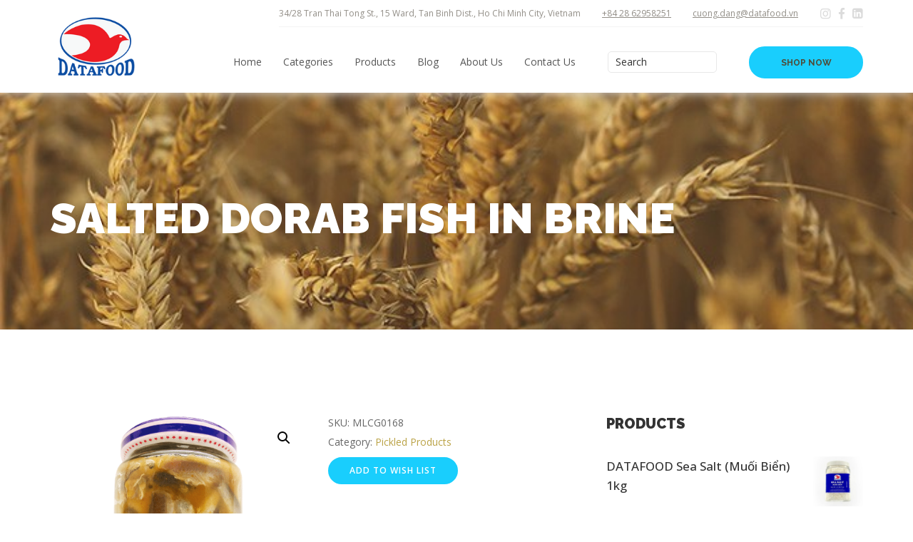

--- FILE ---
content_type: text/html; charset=UTF-8
request_url: https://datafood.vn/salted-dorab-fish-in-brine/
body_size: 15154
content:
<!DOCTYPE html>
<html lang="en-US" prefix="og: https://ogp.me/ns#" class="no-js">

<head>

	<!-- Meta UTF8 charset -->
	<meta charset="UTF-8">
	<meta name="viewport" content="width=device-width, initial-scale=1">
	<meta name='robots' content='max-image-preview:large' />

<!-- Search Engine Optimization by Rank Math - https://s.rankmath.com/home -->
<title>Salted Dorab Fish In Brine - DATAFOOD</title>
<meta name="description" content="Contains: FISH"/>
<meta name="robots" content="index, follow, max-snippet:-1, max-video-preview:-1, max-image-preview:large"/>
<link rel="canonical" href="https://datafood.vn/salted-dorab-fish-in-brine/" />
<meta property="og:locale" content="en_US">
<meta property="og:type" content="product">
<meta property="og:title" content="Salted Dorab Fish In Brine - DATAFOOD">
<meta property="og:description" content="Contains: FISH">
<meta property="og:url" content="https://datafood.vn/salted-dorab-fish-in-brine/">
<meta property="og:site_name" content="DATAFOOD">
<meta property="og:image" content="https://datafood.vn/wp-content/uploads/2020/04/Mam-Ca-Linh.png">
<meta property="og:image:secure_url" content="https://datafood.vn/wp-content/uploads/2020/04/Mam-Ca-Linh.png">
<meta property="og:image:width" content="450">
<meta property="og:image:height" content="450">
<meta property="og:image:alt" content="Salted Dorab Fish In Brine">
<meta property="og:image:type" content="image/png">
<meta property="product:price:currency" content="GBP">
<meta property="product:availability" content="instock">
<meta name="twitter:card" content="summary_large_image">
<meta name="twitter:title" content="Salted Dorab Fish In Brine - DATAFOOD">
<meta name="twitter:description" content="Contains: FISH">
<meta name="twitter:image" content="https://datafood.vn/wp-content/uploads/2020/04/Mam-Ca-Linh.png">
<script type="application/ld+json" class="rank-math-schema">{"@context":"https://schema.org","@graph":[{"@type":"Place","@id":"https://datafood.vn/#place"},{"@type":"Organization","@id":"https://datafood.vn/#organization","name":"DATAFOOD","url":"https://datafood.vn","location":{"@id":"https://datafood.vn/#place"}},{"@type":"WebSite","@id":"https://datafood.vn/#website","url":"https://datafood.vn","name":"DATAFOOD","publisher":{"@id":"https://datafood.vn/#organization"},"inLanguage":"en-US"},{"@type":"ImageObject","@id":"https://datafood.vn/salted-dorab-fish-in-brine/#primaryImage","url":"https://datafood.vn/wp-content/uploads/2020/04/Mam-Ca-Linh.png","width":"450","height":"450"},{"@type":"ItemPage","@id":"https://datafood.vn/salted-dorab-fish-in-brine/#webpage","url":"https://datafood.vn/salted-dorab-fish-in-brine/","name":"Salted Dorab Fish In Brine - DATAFOOD","datePublished":"2020-04-08T08:50:58+07:00","dateModified":"2020-04-08T08:50:58+07:00","isPartOf":{"@id":"https://datafood.vn/#website"},"primaryImageOfPage":{"@id":"https://datafood.vn/salted-dorab-fish-in-brine/#primaryImage"},"inLanguage":"en-US"},{"@type":"Product","sku":"MLCG0168","name":"Salted Dorab Fish In Brine","description":"Brand: AO DAI LADY Product: Salted Dorab Fish In Brine Weight Net 430 g Country of Origin Vietnam Quality Export \u0421heck Good quality Min Weight Order 103 Kg Ingredients: Dorab fish, salt, sugar, water, roasted rice powder, potassium sorbate (E202). Contains: FISH","releaseDate":"2020-04-08T08:50:58+07:00","category":"Pickled Products","mainEntityOfPage":{"@id":"https://datafood.vn/salted-dorab-fish-in-brine/#webpage"},"@id":"https://datafood.vn/salted-dorab-fish-in-brine/#richSnippet","image":{"@id":"https://datafood.vn/salted-dorab-fish-in-brine/#primaryImage"}}]}</script>
<!-- /Rank Math WordPress SEO plugin -->

<link rel='dns-prefetch' href='//fonts.googleapis.com' />
<link rel='dns-prefetch' href='//s.w.org' />
<link rel="alternate" type="application/rss+xml" title="DATAFOOD &raquo; Feed" href="https://datafood.vn/feed/" />
<link rel="alternate" type="application/rss+xml" title="DATAFOOD &raquo; Comments Feed" href="https://datafood.vn/comments/feed/" />
<link rel="alternate" type="application/rss+xml" title="DATAFOOD &raquo; Salted Dorab Fish In Brine Comments Feed" href="https://datafood.vn/salted-dorab-fish-in-brine/feed/" />
<script type="text/javascript">
window._wpemojiSettings = {"baseUrl":"https:\/\/s.w.org\/images\/core\/emoji\/14.0.0\/72x72\/","ext":".png","svgUrl":"https:\/\/s.w.org\/images\/core\/emoji\/14.0.0\/svg\/","svgExt":".svg","source":{"concatemoji":"https:\/\/datafood.vn\/wp-includes\/js\/wp-emoji-release.min.js?ver=6.0.11"}};
/*! This file is auto-generated */
!function(e,a,t){var n,r,o,i=a.createElement("canvas"),p=i.getContext&&i.getContext("2d");function s(e,t){var a=String.fromCharCode,e=(p.clearRect(0,0,i.width,i.height),p.fillText(a.apply(this,e),0,0),i.toDataURL());return p.clearRect(0,0,i.width,i.height),p.fillText(a.apply(this,t),0,0),e===i.toDataURL()}function c(e){var t=a.createElement("script");t.src=e,t.defer=t.type="text/javascript",a.getElementsByTagName("head")[0].appendChild(t)}for(o=Array("flag","emoji"),t.supports={everything:!0,everythingExceptFlag:!0},r=0;r<o.length;r++)t.supports[o[r]]=function(e){if(!p||!p.fillText)return!1;switch(p.textBaseline="top",p.font="600 32px Arial",e){case"flag":return s([127987,65039,8205,9895,65039],[127987,65039,8203,9895,65039])?!1:!s([55356,56826,55356,56819],[55356,56826,8203,55356,56819])&&!s([55356,57332,56128,56423,56128,56418,56128,56421,56128,56430,56128,56423,56128,56447],[55356,57332,8203,56128,56423,8203,56128,56418,8203,56128,56421,8203,56128,56430,8203,56128,56423,8203,56128,56447]);case"emoji":return!s([129777,127995,8205,129778,127999],[129777,127995,8203,129778,127999])}return!1}(o[r]),t.supports.everything=t.supports.everything&&t.supports[o[r]],"flag"!==o[r]&&(t.supports.everythingExceptFlag=t.supports.everythingExceptFlag&&t.supports[o[r]]);t.supports.everythingExceptFlag=t.supports.everythingExceptFlag&&!t.supports.flag,t.DOMReady=!1,t.readyCallback=function(){t.DOMReady=!0},t.supports.everything||(n=function(){t.readyCallback()},a.addEventListener?(a.addEventListener("DOMContentLoaded",n,!1),e.addEventListener("load",n,!1)):(e.attachEvent("onload",n),a.attachEvent("onreadystatechange",function(){"complete"===a.readyState&&t.readyCallback()})),(e=t.source||{}).concatemoji?c(e.concatemoji):e.wpemoji&&e.twemoji&&(c(e.twemoji),c(e.wpemoji)))}(window,document,window._wpemojiSettings);
</script>
<style type="text/css">
img.wp-smiley,
img.emoji {
	display: inline !important;
	border: none !important;
	box-shadow: none !important;
	height: 1em !important;
	width: 1em !important;
	margin: 0 0.07em !important;
	vertical-align: -0.1em !important;
	background: none !important;
	padding: 0 !important;
}
</style>
	<link rel='stylesheet' id='wp-block-library-css'  href='https://datafood.vn/wp-includes/css/dist/block-library/style.min.css?ver=6.0.11' type='text/css' media='all' />
<link rel='stylesheet' id='wc-block-vendors-style-css'  href='https://datafood.vn/wp-content/plugins/woocommerce/packages/woocommerce-blocks/build/vendors-style.css?ver=2.7.1' type='text/css' media='all' />
<link rel='stylesheet' id='wc-block-style-css'  href='https://datafood.vn/wp-content/plugins/woocommerce/packages/woocommerce-blocks/build/style.css?ver=2.7.1' type='text/css' media='all' />
<style id='global-styles-inline-css' type='text/css'>
body{--wp--preset--color--black: #000000;--wp--preset--color--cyan-bluish-gray: #abb8c3;--wp--preset--color--white: #ffffff;--wp--preset--color--pale-pink: #f78da7;--wp--preset--color--vivid-red: #cf2e2e;--wp--preset--color--luminous-vivid-orange: #ff6900;--wp--preset--color--luminous-vivid-amber: #fcb900;--wp--preset--color--light-green-cyan: #7bdcb5;--wp--preset--color--vivid-green-cyan: #00d084;--wp--preset--color--pale-cyan-blue: #8ed1fc;--wp--preset--color--vivid-cyan-blue: #0693e3;--wp--preset--color--vivid-purple: #9b51e0;--wp--preset--gradient--vivid-cyan-blue-to-vivid-purple: linear-gradient(135deg,rgba(6,147,227,1) 0%,rgb(155,81,224) 100%);--wp--preset--gradient--light-green-cyan-to-vivid-green-cyan: linear-gradient(135deg,rgb(122,220,180) 0%,rgb(0,208,130) 100%);--wp--preset--gradient--luminous-vivid-amber-to-luminous-vivid-orange: linear-gradient(135deg,rgba(252,185,0,1) 0%,rgba(255,105,0,1) 100%);--wp--preset--gradient--luminous-vivid-orange-to-vivid-red: linear-gradient(135deg,rgba(255,105,0,1) 0%,rgb(207,46,46) 100%);--wp--preset--gradient--very-light-gray-to-cyan-bluish-gray: linear-gradient(135deg,rgb(238,238,238) 0%,rgb(169,184,195) 100%);--wp--preset--gradient--cool-to-warm-spectrum: linear-gradient(135deg,rgb(74,234,220) 0%,rgb(151,120,209) 20%,rgb(207,42,186) 40%,rgb(238,44,130) 60%,rgb(251,105,98) 80%,rgb(254,248,76) 100%);--wp--preset--gradient--blush-light-purple: linear-gradient(135deg,rgb(255,206,236) 0%,rgb(152,150,240) 100%);--wp--preset--gradient--blush-bordeaux: linear-gradient(135deg,rgb(254,205,165) 0%,rgb(254,45,45) 50%,rgb(107,0,62) 100%);--wp--preset--gradient--luminous-dusk: linear-gradient(135deg,rgb(255,203,112) 0%,rgb(199,81,192) 50%,rgb(65,88,208) 100%);--wp--preset--gradient--pale-ocean: linear-gradient(135deg,rgb(255,245,203) 0%,rgb(182,227,212) 50%,rgb(51,167,181) 100%);--wp--preset--gradient--electric-grass: linear-gradient(135deg,rgb(202,248,128) 0%,rgb(113,206,126) 100%);--wp--preset--gradient--midnight: linear-gradient(135deg,rgb(2,3,129) 0%,rgb(40,116,252) 100%);--wp--preset--duotone--dark-grayscale: url('#wp-duotone-dark-grayscale');--wp--preset--duotone--grayscale: url('#wp-duotone-grayscale');--wp--preset--duotone--purple-yellow: url('#wp-duotone-purple-yellow');--wp--preset--duotone--blue-red: url('#wp-duotone-blue-red');--wp--preset--duotone--midnight: url('#wp-duotone-midnight');--wp--preset--duotone--magenta-yellow: url('#wp-duotone-magenta-yellow');--wp--preset--duotone--purple-green: url('#wp-duotone-purple-green');--wp--preset--duotone--blue-orange: url('#wp-duotone-blue-orange');--wp--preset--font-size--small: 13px;--wp--preset--font-size--medium: 20px;--wp--preset--font-size--large: 36px;--wp--preset--font-size--x-large: 42px;}.has-black-color{color: var(--wp--preset--color--black) !important;}.has-cyan-bluish-gray-color{color: var(--wp--preset--color--cyan-bluish-gray) !important;}.has-white-color{color: var(--wp--preset--color--white) !important;}.has-pale-pink-color{color: var(--wp--preset--color--pale-pink) !important;}.has-vivid-red-color{color: var(--wp--preset--color--vivid-red) !important;}.has-luminous-vivid-orange-color{color: var(--wp--preset--color--luminous-vivid-orange) !important;}.has-luminous-vivid-amber-color{color: var(--wp--preset--color--luminous-vivid-amber) !important;}.has-light-green-cyan-color{color: var(--wp--preset--color--light-green-cyan) !important;}.has-vivid-green-cyan-color{color: var(--wp--preset--color--vivid-green-cyan) !important;}.has-pale-cyan-blue-color{color: var(--wp--preset--color--pale-cyan-blue) !important;}.has-vivid-cyan-blue-color{color: var(--wp--preset--color--vivid-cyan-blue) !important;}.has-vivid-purple-color{color: var(--wp--preset--color--vivid-purple) !important;}.has-black-background-color{background-color: var(--wp--preset--color--black) !important;}.has-cyan-bluish-gray-background-color{background-color: var(--wp--preset--color--cyan-bluish-gray) !important;}.has-white-background-color{background-color: var(--wp--preset--color--white) !important;}.has-pale-pink-background-color{background-color: var(--wp--preset--color--pale-pink) !important;}.has-vivid-red-background-color{background-color: var(--wp--preset--color--vivid-red) !important;}.has-luminous-vivid-orange-background-color{background-color: var(--wp--preset--color--luminous-vivid-orange) !important;}.has-luminous-vivid-amber-background-color{background-color: var(--wp--preset--color--luminous-vivid-amber) !important;}.has-light-green-cyan-background-color{background-color: var(--wp--preset--color--light-green-cyan) !important;}.has-vivid-green-cyan-background-color{background-color: var(--wp--preset--color--vivid-green-cyan) !important;}.has-pale-cyan-blue-background-color{background-color: var(--wp--preset--color--pale-cyan-blue) !important;}.has-vivid-cyan-blue-background-color{background-color: var(--wp--preset--color--vivid-cyan-blue) !important;}.has-vivid-purple-background-color{background-color: var(--wp--preset--color--vivid-purple) !important;}.has-black-border-color{border-color: var(--wp--preset--color--black) !important;}.has-cyan-bluish-gray-border-color{border-color: var(--wp--preset--color--cyan-bluish-gray) !important;}.has-white-border-color{border-color: var(--wp--preset--color--white) !important;}.has-pale-pink-border-color{border-color: var(--wp--preset--color--pale-pink) !important;}.has-vivid-red-border-color{border-color: var(--wp--preset--color--vivid-red) !important;}.has-luminous-vivid-orange-border-color{border-color: var(--wp--preset--color--luminous-vivid-orange) !important;}.has-luminous-vivid-amber-border-color{border-color: var(--wp--preset--color--luminous-vivid-amber) !important;}.has-light-green-cyan-border-color{border-color: var(--wp--preset--color--light-green-cyan) !important;}.has-vivid-green-cyan-border-color{border-color: var(--wp--preset--color--vivid-green-cyan) !important;}.has-pale-cyan-blue-border-color{border-color: var(--wp--preset--color--pale-cyan-blue) !important;}.has-vivid-cyan-blue-border-color{border-color: var(--wp--preset--color--vivid-cyan-blue) !important;}.has-vivid-purple-border-color{border-color: var(--wp--preset--color--vivid-purple) !important;}.has-vivid-cyan-blue-to-vivid-purple-gradient-background{background: var(--wp--preset--gradient--vivid-cyan-blue-to-vivid-purple) !important;}.has-light-green-cyan-to-vivid-green-cyan-gradient-background{background: var(--wp--preset--gradient--light-green-cyan-to-vivid-green-cyan) !important;}.has-luminous-vivid-amber-to-luminous-vivid-orange-gradient-background{background: var(--wp--preset--gradient--luminous-vivid-amber-to-luminous-vivid-orange) !important;}.has-luminous-vivid-orange-to-vivid-red-gradient-background{background: var(--wp--preset--gradient--luminous-vivid-orange-to-vivid-red) !important;}.has-very-light-gray-to-cyan-bluish-gray-gradient-background{background: var(--wp--preset--gradient--very-light-gray-to-cyan-bluish-gray) !important;}.has-cool-to-warm-spectrum-gradient-background{background: var(--wp--preset--gradient--cool-to-warm-spectrum) !important;}.has-blush-light-purple-gradient-background{background: var(--wp--preset--gradient--blush-light-purple) !important;}.has-blush-bordeaux-gradient-background{background: var(--wp--preset--gradient--blush-bordeaux) !important;}.has-luminous-dusk-gradient-background{background: var(--wp--preset--gradient--luminous-dusk) !important;}.has-pale-ocean-gradient-background{background: var(--wp--preset--gradient--pale-ocean) !important;}.has-electric-grass-gradient-background{background: var(--wp--preset--gradient--electric-grass) !important;}.has-midnight-gradient-background{background: var(--wp--preset--gradient--midnight) !important;}.has-small-font-size{font-size: var(--wp--preset--font-size--small) !important;}.has-medium-font-size{font-size: var(--wp--preset--font-size--medium) !important;}.has-large-font-size{font-size: var(--wp--preset--font-size--large) !important;}.has-x-large-font-size{font-size: var(--wp--preset--font-size--x-large) !important;}
</style>
<link rel='stylesheet' id='contact-form-7-css'  href='https://datafood.vn/wp-content/plugins/contact-form-7/includes/css/styles.css?ver=5.2' type='text/css' media='all' />
<style id='contact-form-7-inline-css' type='text/css'>
.wpcf7 .wpcf7-recaptcha iframe {margin-bottom: 0;}.wpcf7 .wpcf7-recaptcha[data-align="center"] > div {margin: 0 auto;}.wpcf7 .wpcf7-recaptcha[data-align="right"] > div {margin: 0 0 0 auto;}
</style>
<link rel='stylesheet' id='pisol-enquiry-quotation-woocommerce-css'  href='https://datafood.vn/wp-content/plugins/enquiry-quotation-for-woocommerce/public/css/pisol-enquiry-quotation-woocommerce-public.css?ver=1.7.6' type='text/css' media='all' />
<style id='pisol-enquiry-quotation-woocommerce-inline-css' type='text/css'>

			.add-to-enquiry-loop{
				background-color: #ee6443 !important;
				color: #ffffff !important;
			}
			.add-to-enquiry-single{
				background-color: #ee6443 !important;
				color: #ffffff !important;
			}
		
</style>
<link rel='stylesheet' id='rs-plugin-settings-css'  href='https://datafood.vn/wp-content/plugins/revslider/public/assets/css/rs6.css?ver=6.1.7' type='text/css' media='all' />
<style id='rs-plugin-settings-inline-css' type='text/css'>
#rs-demo-id {}
</style>
<link rel='stylesheet' id='photoswipe-css'  href='https://datafood.vn/wp-content/plugins/woocommerce/assets/css/photoswipe/photoswipe.min.css?ver=4.3.0' type='text/css' media='all' />
<link rel='stylesheet' id='photoswipe-default-skin-css'  href='https://datafood.vn/wp-content/plugins/woocommerce/assets/css/photoswipe/default-skin/default-skin.min.css?ver=4.3.0' type='text/css' media='all' />
<link rel='stylesheet' id='woocommerce-layout-css'  href='https://datafood.vn/wp-content/plugins/woocommerce/assets/css/woocommerce-layout.css?ver=4.3.0' type='text/css' media='all' />
<link rel='stylesheet' id='woocommerce-smallscreen-css'  href='https://datafood.vn/wp-content/plugins/woocommerce/assets/css/woocommerce-smallscreen.css?ver=4.3.0' type='text/css' media='only screen and (max-width: 768px)' />
<link rel='stylesheet' id='woocommerce-general-css'  href='https://datafood.vn/wp-content/plugins/woocommerce/assets/css/woocommerce.css?ver=4.3.0' type='text/css' media='all' />
<style id='woocommerce-inline-inline-css' type='text/css'>
.woocommerce form .form-row .required { visibility: visible; }
</style>
<link rel='stylesheet' id='agro-style-css'  href='https://datafood.vn/wp-content/themes/agro/style.css?ver=6.0.11' type='text/css' media='all' />
<link rel='stylesheet' id='agro-child-style-css'  href='https://datafood.vn/wp-content/themes/agro-child/style.css?ver=1.3.0' type='text/css' media='all' />
<link rel='stylesheet' id='font-awesome-css'  href='https://datafood.vn/wp-content/themes/agro/css/fontawesome.min.css?ver=1.0' type='text/css' media='all' />
<link rel='stylesheet' id='agro-general-style-css'  href='https://datafood.vn/wp-content/themes/agro/css/framework-style.css?ver=1.0' type='text/css' media='all' />
<link rel='stylesheet' id='nice-select-css'  href='https://datafood.vn/wp-content/themes/agro/css/nice-select.css?ver=1.0' type='text/css' media='all' />
<link rel='stylesheet' id='bootstrap-css'  href='https://datafood.vn/wp-content/themes/agro/css/bootstrap.min.css?ver=1.0' type='text/css' media='all' />
<link rel='stylesheet' id='aos-css'  href='https://datafood.vn/wp-content/themes/agro/css/aos.css?ver=1.0' type='text/css' media='all' />
<link rel='stylesheet' id='fancybox-css'  href='https://datafood.vn/wp-content/themes/agro/css/jquery.fancybox.css?ver=1.0' type='text/css' media='all' />
<link rel='stylesheet' id='jarallax-css'  href='https://datafood.vn/wp-content/themes/agro/css/jarallax.css?ver=1.0' type='text/css' media='all' />
<link rel='stylesheet' id='slick-css'  href='https://datafood.vn/wp-content/themes/agro/css/slick.css?ver=1.0' type='text/css' media='all' />
<link rel='stylesheet' id='vegas-slider-css'  href='https://datafood.vn/wp-content/themes/agro/css/vegas-slider.css?ver=1.0' type='text/css' media='all' />
<link rel='stylesheet' id='agro-critical-css'  href='https://datafood.vn/wp-content/themes/agro/css/critical.css?ver=1.0' type='text/css' media='all' />
<link rel='stylesheet' id='agro-main-css'  href='https://datafood.vn/wp-content/themes/agro/css/style.css?ver=1.0' type='text/css' media='all' />
<link rel='stylesheet' id='agro-update-css'  href='https://datafood.vn/wp-content/themes/agro/css/update.css?ver=1.0' type='text/css' media='all' />
<link rel='stylesheet' id='agro-fonts-css'  href='//fonts.googleapis.com/css?family=Open+Sans%3A300%2C400%2C500%2C600%2C700%2C800%7CRaleway%3A100%2C400%2C400i%2C500%2C500i%2C700%2C700i%2C900&#038;subset=latin%2Clatin-ext&#038;ver=1.0' type='text/css' media='all' />
<style id='agro-custom-style-inline-css' type='text/css'>

        .top-bar__contacts .social-btns a:focus,
        .top-bar__contacts .social-btns a:hover,
        .checkbox input[type=checkbox]:checked~span a,
        .checkbox i:before,
        a:focus,
        a:hover,
        .nt-sidebar-inner-widget a:hover,
        .nt-blog-info-meta-link:hover,
        .pagination li:focus a,
        .pagination li:hover a,
        .product-promo--style-2 .__content,
        .content-container .dropcaps .first-letter,
        .post-nav__link .ico ,
        .company-contacts .__ico ,
        .section--dark-bg .contact-form .textfield:focus,
        .section--dark-bg .contact-form .textfield:hover ,
        #footer .social-btns i.active,
        #footer .social-btns i:hover,
        .footer--style-2 address a,
        .footer--style-3 address .__title,
        .simple-text-block .product-description .__num ,
        .review:before,
        #nt-logo.sitename,
        #nt-logo.customtext,a:focus,
        a:hover,.nt-sidebar-inner-widget a:hover,code
        a,span.caret {
            color: #19cefd;
        }
        .start-screen[data-scroll-discover=true] .scroll-discover:after,
        .start-screen[data-scroll-discover=true] .scroll-discover:before,
        .start-screen .play-btn span,
        .navigation li a:not(.custom-btn):after,
        .custom-btn.custom-btn--style-1:focus,
        .custom-btn.custom-btn--style-1:hover,
        .custom-btn.custom-btn--style-2,
        .custom-btn.custom-btn--style-3:focus,
        .custom-btn.custom-btn--style-3:hover,
        .custom-btn.custom-btn--style-4,
        .custom-btn.custom-btn--style-5:focus,
        .custom-btn.custom-btn--style-5:hover,
        .post-password-form input[type=submit],
        .nt-blog-info-meta-item i ,
        .nt-single-navigation-item a,
        .nt-pagination.-style-default .nt-pagination-link:hover,
        .nt-pagination.-style-default .nt-pagination-item.active .nt-pagination-link,
        .post-password-form input[type=submit],
        .slick-dots li.slick-active button,
        .section--base-bg,
        .pagination li.active a,
        .simple-banner--style-1 .__label,
        .widget--tags a:focus,
        .widget--tags a:hover,
        .posts .__item--preview .__date-post,
        .custom-btn.custom-btn--style-4,.nt-blog-info-meta-item i,
        .custom-btn.custom-btn--style-1:focus,
        .custom-btn.custom-btn--style-1:hover,
        .custom-btn.custom-btn--style-2,#btn-to-top,
        .navigation li a:not(.custom-btn):after,
        .nt-tags-list-link:hover,
        .nt-single-navigation-item a, .top-bar__navigation-toggler.is-active + .top-bar__inner span.caret:hover, span.caret.opened  {
            background-color: #19cefd !important;
        }
        .custom-btn.custom-btn--style-4,
        .custom-btn.custom-btn--style-1,
        .nt-pagination.-style-outline .nt-pagination-item.active .nt-pagination-link,
        .top-bar__navigation li.has-submenu:before,
        .nt-tags-list-link:hover,
        .nt-single-navigation-item a,
        .top-bar__navigation li.has-submenu:before,
        .custom-btn,
        .custom-btn.custom-btn--style-5:focus,
        .custom-btn.custom-btn--style-5:hover,
        form .textfield.error,
        .post-password-form input[type=submit],
        .nt-single-navigation-item a,
        .post-password-form input[type=submit],
        .slick-dots li.slick-active button,
        .pagination li:focus a,
        .pagination li:hover a,
        .pagination li.active a,
        .feature--style-1 .__item:hover:before,
        .content-container .blockquot,
        .product-promo--style-1 .__item--first .__content:before
 {
            border-color: #19cefd;
        }
        div#nt-preloader {background-color: #0fccfc;overflow: hidden;background-repeat: no-repeat;background-position: center center;height: 100%;left: 0;position: fixed;top: 0;width: 100%;z-index: 999999999;}.loader06 {width: 56px;height: 56px;border: 4px solid transparent;border-radius: 50%;position: relative;top: 50%;margin: -28px auto 0; }.loader06::before {content: "";border: 4px solid rgba(51, 51, 51, 0.5);border-radius: 50%;width: 67.2px;height: 67.2px;position: absolute;top: -9.6px;left: -9.6px;animation: loader-scale 1s ease-out infinite;animation-delay: 1s;opacity: 0; }.loader06::after {content: "";border: 4px solid #333333;border-radius: 50%;width: 56px;height: 56px;position: absolute;top: -4px;left: -4px;animation: loader-scale 1s ease-out infinite;animation-delay: 0.5s; }@keyframes loader-scale {0% {transform: scale(0);opacity: 0; }50% {opacity: 1; }100% {transform: scale(1);opacity: 0; } }header.topbar-fixed.fixed .top-bar__navigation li.has-submenu:before {
            border-color:#0c0c0c;
        }header.topbar-fixed.fixed .navigation li a:not(.custom-btn):after {
            background-color:#0c0c0c;
        }header.topbar-fixed.fixed .top-bar__navigation li.has-submenu:hover:before {
            border-color:#19cefd;
        }@media (min-width: 992px){
            #top-bar.top-bar .top-bar__navigation .submenu {
                background-color:;
            }
        }.is-expanded .top-bar__bg:before {
            content: "";
            position: absolute;
            width: 100%;
            height: 100%;
            left: 0;
            top: 0;
            background: ;
        }.top-bar__navigation li.li-btn .custom-btn {
        border-color: ;
        background-color:  !important;
    }.top-bar__navigation li.li-btn .custom-btn:hover {
        border-color: ;
        background-color:  !important;
    }.top-bar__navigation li.li-btn .custom-btn {
        color:  !important;
    }.top-bar__navigation li.li-btn .custom-btn:hover {
        color:  !important;
    }.nt-footer-widget .menu li.menu-item-has-children > a:after  {
            border-color: #1e73be;
        }.nt-footer-widget .menu li.menu-item-has-children:hover a:after  {
            border-color: #1e73be;
        }.nt-footer-widget .menu li.menu-item-has-children:hover > a {
            color: #1e73be;
        }.site-logo img {
            max-width: inherit;
        }header.topbar-fixed.fixed .site-logo img {
            max-width: inherit;
        }@media(max-width:992px){
			.site-logo img, header.topbar-fixed.fixed .site-logo img {}
        }
</style>
<style id='agro-custom-editor-style-inline-css' type='text/css'>
#element-id { background:#ddd; }
.product-price {
    display: none;
}
.goods-btn {
    margin-top: 16px;
}
.product-label--sale, .price {
    display: none !important;
}
.woocommerce-Price-amount.amount {
    display: none;
}
ul.product_list_widget del, ul.product_list_widget ins {
    display: none;
}
.woocommerce ul.products li.product .button {
    min-width: auto !important;
}
#tab-reviews, #tab-title-reviews, #reviews {
    display: none;
}
.custom-btn.custom-btn--style-1:focus, .custom-btn.custom-btn--style-1:hover, .custom-btn.custom-btn--style-2 {
    background-color: #19cefd;
}
.goods-btn .button, .goods-btn .button+.added_to_cart, .single_add_to_cart_button {
    border: 2px solid #19cefd !important;
}
.goods-btn .button:hover, .goods-btn .button+.added_to_cart:hover, .single_add_to_cart_button:hover, .woocommerce button.button:hover {
    background: #19cefd !important;
}
.custom-btn, button.single_add_to_cart_button.button.alt:hover, .woocommerce ul.products li.product .button:hover {
    border: 2px solid #19cefd !important;
    background: #19cefd !important;
}
.woocommerce ul.products li.product .button, .custom-btn.custom-btn--style-3:focus, .custom-btn.custom-btn--style-3:hover, .woocommerce button.button:hover, button.single_add_to_cart_button.button.alt:hover {
    background-color: #19cefd !important;
    border: 2px solid #19cefd !important;
}
.single-product .nt-hero-subtitle, #nt-comments, .blog span.nt-hero-subtitle, .star-rating, a.added_to_cart.wc-forward, .woocommerce .woocommerce-product-rating {
    display: none !important;
}
.goods--slider .__item {
    margin-top: 15px;
    margin-bottom: 15px;
    height: 400px;
}
.woocommerce .page-title {
    display: block !important;
}

.advantages .__title {
    max-width: 192px;
}

@media (min-width: 992px) {
    .special-offer--style-2 .text {
        font-size: 12rem;
    }
    .h1 span, .h2 span, .h3 span, .h4 span, .h5 span, .h6 span, h1 span, h2 span, h3 span, h4 span, h5 span, h6 span {
        font-weight: 500;
    }
}

@media only screen and (max-width: 600px) {
  .woocommerce ul.products li.product, .woocommerce-page ul.products li.product {
    min-height: 309px;
  }
  .blog #jarallax-container-0 div {
    background-position: top left !important;
    background-size: 100% !important;
    background-image: url("https://datafood.vn/wp-content/uploads/2020/03/4-7-mb.jpg");
    }
  .blog #nt-index .hero-container {
    background-image: url(https://datafood.vn/wp-content/uploads/2020/03/4-7-mb.jpg);
    background-position: bottom left;
   }
}
</style>
<link rel='stylesheet' id='agro-woocommerce-custom-css'  href='https://datafood.vn/wp-content/themes/agro/woocommerce/woocommerce-custom.css?ver=1.0' type='text/css' media='all' />
<style id='agro-woo-style-inline-css' type='text/css'>
.product.t-left:hover p.paragraph, .woocommerce div.product .woocommerce-tabs ul.tabs li a:hover, .woocommerce #reviews #comments ol.commentlist li .comment-text p.meta .woocommerce-review__published-date , .woocommerce-info::before, a.showcoupon,.woocommerce .price ins,.woocommerce .price del { color: #19cefd!important; }.woocommerce-account .woocommerce-MyAccount-content p a, .woocommerce-error, .woocommerce-info, .woocommerce-message, .woocommerce div.product.sale div.images.woocommerce-product-gallery, .woocommerce div.product .woocommerce-tabs ul.tabs li a:hover, .woocommerce div.product .woocommerce-tabs ul.tabs li.active a, .woocommerce-Address-title .edit ,.woocommerce div.product .woocommerce-tabs ul.tabs li.active a{border-color:#19cefd!important;}.stack-title a:hover, .woocommerce div.product .woocommerce-tabs ul.tabs li a:hover, .woocommerce div.product .woocommerce-tabs ul.tabs li.active  { border-color:#19cefd; }.woocommerce span.onsale ,.woocommerce div.product .woocommerce-tabs ul.tabs li.active,.wc-proceed-to-checkout a.button.alt:hover { background-color: #19cefd!important;}.button, .woocommerce #respond input#submit, .woocommerce a.button, .woocommerce button.button, .woocommerce input.button, .woocommerce #respond input#submit.alt, .woocommerce a.button.alt, .woocommerce button.button.alt, .woocommerce input.button.alt, .single-product .form-submit input#submit,a.added_to_cart{ background-color:#19cefd!important;border-color:#19cefd!important!important; }.woocommerce #respond input#submit:hover, .woocommerce a.button:hover, .woocommerce button.button:hover, .woocommerce input.button:hover, .woocommerce #respond input#submit.alt:hover, .woocommerce a.button.alt:hover, .woocommerce button.button.alt:hover, .woocommerce input.button.alt:hover, .single-product .form-submit input#submit:hover, a.added_to_cart:hover{border-color:#19cefd!important;}.button, .woocommerce #respond input#submit:hover, .woocommerce a.button:hover, .woocommerce button.button:hover, .woocommerce input.button:hover, .woocommerce #respond input#submit.alt:hover, .woocommerce a.button.alt:hover, .woocommerce button.button.alt:hover, .woocommerce input.button.alt:hover, .single-product .form-submit input#submit:hover, a.added_to_cart:hover{border-color:#19cefd!important;}
</style>
<script type='text/javascript' src='https://datafood.vn/wp-includes/js/jquery/jquery.min.js?ver=3.6.0' id='jquery-core-js'></script>
<script type='text/javascript' src='https://datafood.vn/wp-includes/js/jquery/jquery-migrate.min.js?ver=3.3.2' id='jquery-migrate-js'></script>
<script type='text/javascript' src='https://datafood.vn/wp-content/plugins/enquiry-quotation-for-woocommerce/public/js/jquery.validate.min.js?ver=6.0.11' id='pisol-eqw-validation-js'></script>
<script type='text/javascript' src='https://datafood.vn/wp-content/plugins/woocommerce/assets/js/jquery-blockui/jquery.blockUI.min.js?ver=2.70' id='jquery-blockui-js'></script>
<script type='text/javascript' id='pisol-enquiry-quotation-woocommerce-js-extra'>
/* <![CDATA[ */
var pi_ajax = {"ajax_url":"https:\/\/datafood.vn\/wp-admin\/admin-ajax.php","loading":"https:\/\/datafood.vn\/wp-content\/plugins\/enquiry-quotation-for-woocommerce\/public\/img\/loading.svg","cart_page":"https:\/\/datafood.vn\/view-cart\/"};
var pisol_products = [];
/* ]]> */
</script>
<script type='text/javascript' src='https://datafood.vn/wp-content/plugins/enquiry-quotation-for-woocommerce/public/js/pisol-enquiry-quotation-woocommerce-public.js?ver=1.7.6' id='pisol-enquiry-quotation-woocommerce-js'></script>
<script type='text/javascript' src='https://datafood.vn/wp-content/plugins/revslider/public/assets/js/revolution.tools.min.js?ver=6.0' id='tp-tools-js'></script>
<script type='text/javascript' src='https://datafood.vn/wp-content/plugins/revslider/public/assets/js/rs6.min.js?ver=6.1.7' id='revmin-js'></script>
<script type='text/javascript' id='wc-add-to-cart-js-extra'>
/* <![CDATA[ */
var wc_add_to_cart_params = {"ajax_url":"\/wp-admin\/admin-ajax.php","wc_ajax_url":"\/?wc-ajax=%%endpoint%%","i18n_view_cart":"View cart","cart_url":"https:\/\/datafood.vn\/cart\/","is_cart":"","cart_redirect_after_add":"no"};
/* ]]> */
</script>
<script type='text/javascript' src='https://datafood.vn/wp-content/plugins/woocommerce/assets/js/frontend/add-to-cart.min.js?ver=4.3.0' id='wc-add-to-cart-js'></script>
<script type='text/javascript' src='https://datafood.vn/wp-content/plugins/js_composer/assets/js/vendors/woocommerce-add-to-cart.js?ver=6.1' id='vc_woocommerce-add-to-cart-js-js'></script>
<script type='text/javascript' src='https://datafood.vn/wp-content/themes/agro-child/js/child_js.js?ver=6.0.11' id='custom_js-js'></script>
<script type='text/javascript' src='https://datafood.vn/wp-content/themes/agro/js/device.min.js?ver=1.0' id='device-js'></script>
<!--[if lt IE 9]>
<script type='text/javascript' src='https://datafood.vn/wp-content/themes/agro/js/modernizr.min.js?ver=1,0' id='modernizr-js'></script>
<![endif]-->
<!--[if lt IE 9]>
<script type='text/javascript' src='https://datafood.vn/wp-content/themes/agro/js/respond.min.js?ver=1.0' id='respond-js'></script>
<![endif]-->
<!--[if lt IE 9]>
<script type='text/javascript' src='https://datafood.vn/wp-content/themes/agro/js/html5shiv.min.js?ver=1.0' id='html5shiv-js'></script>
<![endif]-->
<link rel="https://api.w.org/" href="https://datafood.vn/wp-json/" /><link rel="alternate" type="application/json" href="https://datafood.vn/wp-json/wp/v2/product/1493" /><link rel="EditURI" type="application/rsd+xml" title="RSD" href="https://datafood.vn/xmlrpc.php?rsd" />
<link rel="wlwmanifest" type="application/wlwmanifest+xml" href="https://datafood.vn/wp-includes/wlwmanifest.xml" /> 
<meta name="generator" content="WordPress 6.0.11" />
<link rel='shortlink' href='https://datafood.vn/?p=1493' />
<link rel="alternate" type="application/json+oembed" href="https://datafood.vn/wp-json/oembed/1.0/embed?url=https%3A%2F%2Fdatafood.vn%2Fsalted-dorab-fish-in-brine%2F" />
<link rel="alternate" type="text/xml+oembed" href="https://datafood.vn/wp-json/oembed/1.0/embed?url=https%3A%2F%2Fdatafood.vn%2Fsalted-dorab-fish-in-brine%2F&#038;format=xml" />
	<noscript><style>.woocommerce-product-gallery{ opacity: 1 !important; }</style></noscript>
	<meta name="generator" content="Powered by WPBakery Page Builder - drag and drop page builder for WordPress."/>
<meta name="generator" content="Powered by Slider Revolution 6.1.7 - responsive, Mobile-Friendly Slider Plugin for WordPress with comfortable drag and drop interface." />
<link rel="icon" href="https://datafood.vn/wp-content/uploads/2020/04/cropped-DATAFOOD-export-import-asian-groceries-logo-favicon-32x32.png" sizes="32x32" />
<link rel="icon" href="https://datafood.vn/wp-content/uploads/2020/04/cropped-DATAFOOD-export-import-asian-groceries-logo-favicon-192x192.png" sizes="192x192" />
<link rel="apple-touch-icon" href="https://datafood.vn/wp-content/uploads/2020/04/cropped-DATAFOOD-export-import-asian-groceries-logo-favicon-180x180.png" />
<meta name="msapplication-TileImage" content="https://datafood.vn/wp-content/uploads/2020/04/cropped-DATAFOOD-export-import-asian-groceries-logo-favicon-270x270.png" />
<script type="text/javascript">function setREVStartSize(e){			
			try {								
				var pw = document.getElementById(e.c).parentNode.offsetWidth,
					newh;
				pw = pw===0 || isNaN(pw) ? window.innerWidth : pw;
				e.tabw = e.tabw===undefined ? 0 : parseInt(e.tabw);
				e.thumbw = e.thumbw===undefined ? 0 : parseInt(e.thumbw);
				e.tabh = e.tabh===undefined ? 0 : parseInt(e.tabh);
				e.thumbh = e.thumbh===undefined ? 0 : parseInt(e.thumbh);
				e.tabhide = e.tabhide===undefined ? 0 : parseInt(e.tabhide);
				e.thumbhide = e.thumbhide===undefined ? 0 : parseInt(e.thumbhide);
				e.mh = e.mh===undefined || e.mh=="" || e.mh==="auto" ? 0 : parseInt(e.mh,0);		
				if(e.layout==="fullscreen" || e.l==="fullscreen") 						
					newh = Math.max(e.mh,window.innerHeight);				
				else{					
					e.gw = Array.isArray(e.gw) ? e.gw : [e.gw];
					for (var i in e.rl) if (e.gw[i]===undefined || e.gw[i]===0) e.gw[i] = e.gw[i-1];					
					e.gh = e.el===undefined || e.el==="" || (Array.isArray(e.el) && e.el.length==0)? e.gh : e.el;
					e.gh = Array.isArray(e.gh) ? e.gh : [e.gh];
					for (var i in e.rl) if (e.gh[i]===undefined || e.gh[i]===0) e.gh[i] = e.gh[i-1];
										
					var nl = new Array(e.rl.length),
						ix = 0,						
						sl;					
					e.tabw = e.tabhide>=pw ? 0 : e.tabw;
					e.thumbw = e.thumbhide>=pw ? 0 : e.thumbw;
					e.tabh = e.tabhide>=pw ? 0 : e.tabh;
					e.thumbh = e.thumbhide>=pw ? 0 : e.thumbh;					
					for (var i in e.rl) nl[i] = e.rl[i]<window.innerWidth ? 0 : e.rl[i];
					sl = nl[0];									
					for (var i in nl) if (sl>nl[i] && nl[i]>0) { sl = nl[i]; ix=i;}															
					var m = pw>(e.gw[ix]+e.tabw+e.thumbw) ? 1 : (pw-(e.tabw+e.thumbw)) / (e.gw[ix]);					

					newh =  (e.type==="carousel" && e.justify==="true" ? e.gh[ix] : (e.gh[ix] * m)) + (e.tabh + e.thumbh);
				}			
				
				if(window.rs_init_css===undefined) window.rs_init_css = document.head.appendChild(document.createElement("style"));					
				document.getElementById(e.c).height = newh;
				window.rs_init_css.innerHTML += "#"+e.c+"_wrapper { height: "+newh+"px }";				
			} catch(e){
				console.log("Failure at Presize of Slider:" + e)
			}					   
		  };</script>
<style type="text/css" title="dynamic-css" class="options-output">#btn-to-top{background:#19cefd;}.top-bar__logo img,.top-bar__logo img{height:130px;width:130px;}header.topbar-fixed.fixed .has-sticky-logo .sticky-logo,header.topbar-fixed.fixed .has-sticky-logo .sticky-logo{height:100px;width:100px;}.top-bar__contacts .social-btns a:hover{color:#000000;}header.top-bar.is-expanded .top-bar__bg{background-color:#24292c;background-repeat:no-repeat;background-size:inherit;background-position:left bottom;background-image:url('https://datafood.vn/wp-content/uploads/2019/02/top_bar_bg-1.jpg');}header.top-bar.topbar-fixed.fixed{background:#ffffff;}header.top-bar.topbar-fixed.fixed .navigation li a:not(.custom-btn){color:#0c0c0c;}header.top-bar.topbar-fixed.fixed .navigation li:hover a:not(.custom-btn){color:#19cefd;}header.top-bar.topbar-fixed.fixed .navigation li.active > a:not(.custom-btn):after, header.top-bar.topbar-fixed.fixed .navigation li:hover > a:not(.custom-btn):after{background:#19cefd;}#nt-index .hero-container{background-image:url('https://datafood.vn/wp-content/uploads/2019/02/4-7.jpg');}#nt-index .hero-container.hero-overlay:before{background:rgba(0,0,0,0.5);}#nt-single .hero-container{background-image:url('https://datafood.vn/wp-content/uploads/2019/02/5-6.jpg');}#nt-single .hero-container.hero-overlay:before{background:rgba(0,0,0,0.5);}#nt-archive .hero-container{background-image:url('https://datafood.vn/wp-content/uploads/2019/02/4-7.jpg');}#nt-archive .hero-container.hero-overlay:before{background:rgba(0,0,0,0.5);}#nt-404 .hero-container{background-image:url('https://datafood.vn/wp-content/uploads/2019/02/9-4.jpg');}#nt-404 .hero-container.hero-overlay:before{background:rgba(0,0,0,0.5);}#nt-search .hero-container{background-image:url('https://datafood.vn/wp-content/uploads/2019/02/4-7.jpg');}#nt-search .hero-container.hero-overlay:before{background:rgba(0,0,0,0.5);}#footer{background-color:#1c1c1c;}.nt-footer-widget .nt-sidebar-inner-widget-title{color:#ffffff;}.nt-footer-widget a{color:#1e73be;}.nt-footer-widget a:hover{color:#1e73be;}.nt-footer-widget{color:#ffffff;}.woocommerce-page #nt-hero{background-repeat:no-repeat;background-size:cover;background-attachment:scroll;background-position:center center;background-image:url('https://datafood.vn/wp-content/uploads/2020/04/DATAFOOD-PRODUCT-PAGE-Banner.jpg');}.woocommerce-page #nt-hero .nt-hero-title{color:#ffffff;}.woocommerce-page #nt-hero .nt-hero-subtitle{color:#ffffff;}.woocommerce-page #nt-hero .nt-hero-description{color:#ffffff;}.single-product #nt-hero{background-position:left center;background-image:url('https://datafood.vn/wp-content/uploads/2019/02/7-3.jpg');}.single-product #nt-hero .nt-hero-title{color:#ffffff;}.single-product #nt-hero .nt-hero-subtitle{color:#ffffff;}.single-product #nt-hero .nt-hero-description{color:#ffffff;}</style><noscript><style> .wpb_animate_when_almost_visible { opacity: 1; }</style></noscript>
    </head>

<!-- BODY START -->
<body class="product-template-default single single-product postid-1493 theme-agro nt-shortcode- woocommerce woocommerce-page woocommerce-no-js Agro Child nt-version-1.3.0 nt-body wpb-js-composer js-comp-ver-6.1 vc_responsive">

<div id="nt-preloader" class="preloader">
					<div class="loader06"></div>
				</div><!-- Global site tag (gtag.js) - Google Analytics -->
<script async src="https://www.googletagmanager.com/gtag/js?id=UA-163336408-1"></script>
<script>
  window.dataLayer = window.dataLayer || [];
  function gtag(){dataLayer.push(arguments);}
  gtag('js', new Date());

  gtag('config', 'UA-163336408-1');
</script><header id="top-bar" class="top-bar top-bar--style-2 topbar-fixed">
    			<div class="top-bar__bg"></div>

    			<div class="container position-relative">
    				<div class="row justify-content-between no-gutters"><a href="https://datafood.vn/" id="nt-logo" class="top-bar__logo site-logo img has-sticky-logo "><img src="https://datafood.vn/wp-content/uploads/2020/02/Untitled-design-7.png" alt="DATAFOOD"  class="img-fluid main-logo" /><img src="https://datafood.vn/wp-content/uploads/2020/02/Untitled-design-7.png" alt="DATAFOOD"  class="img-fluid sticky-logo" /></a><a id="top-bar__navigation-toggler" class="top-bar__navigation-toggler top-bar__navigation-toggler--dark" href="javascript:void(0);"><span></span></a>
					<div id="top-bar__inner" class="top-bar__inner text-lg-right">
						<div><div class="d-lg-flex flex-lg-column-reverse align-items-lg-end"><nav id="top-bar__navigation" class="top-bar__navigation navigation" role="navigation">
                    			<ul><li id="menu-item-330" class="menu-item menu-item-type-custom menu-item-object-custom menu-item-home menu-item-330"><a href="https://datafood.vn/">Home</a></li>
<li id="menu-item-331" class="menu-item menu-item-type-custom menu-item-object-custom menu-item-331"><a href="https://datafood.vn/categories/">Categories</a></li>
<li id="menu-item-701" class="menu-item menu-item-type-custom menu-item-object-custom menu-item-701"><a href="https://datafood.vn/index.php/shop/">Products</a></li>
<li id="menu-item-366" class="menu-item menu-item-type-post_type menu-item-object-page menu-item-366"><a href="https://datafood.vn/blog/">Blog</a></li>
<li id="menu-item-240" class="menu-item menu-item-type-post_type menu-item-object-page menu-item-240"><a href="https://datafood.vn/about/">About Us</a></li>
<li id="menu-item-323" class="menu-item menu-item-type-post_type menu-item-object-page menu-item-323"><a href="https://datafood.vn/contact/">Contact Us</a></li>
<li class="menu-item-last-child li-btn"><form role="search" method="get" id="searchform" class="searchform searchform-header" action="https://datafood.vn/"><input type="text" placeholder="Search" value="" name="s" id="s" /></form></li><li class="menu-item-last-child li-btn"><a href="https://datafood.vn/shop/" target="_self" class="custom-btn custom-btn--small custom-btn--style-2">SHOP NOW</a></li></ul>
                			</nav><div class="top-bar__contacts"><span>34/28 Tran Thai Tong St., 15 Ward, Tan Binh Dist., Ho Chi Minh City, Vietnam</span><span><a href="#">+84 28 62958251</a></span><span><a href="mailto:cuong.dang@datafood.vn">cuong.dang@datafood.vn</a></span><div class="social-btns"><a class="fontello-instagram" href="#"></a>
<a class="fontello-facebook" href="#"></a>
<a class="fontello-linkedin-squared" href="#"></a></div></div></div></div>
    					</div>
    				</div>
    			</div>
    		</header>
<!-- Site Wrapper -->
<div id="app" class="nt-theme-wrapper">
<main role="main">

<!-- WooCommerce product page container -->
<div id="nt-woo-single" class="nt-woo-single">

	<!-- Hero section - this function using on all inner pages -->
	<div id="nt-hero" class="page-id-1493 hero-container">
				<div class="container ">
					<div class="row">
						<div class="col-md-12">
							<div class="hero-content text-left">
								<div class="hero-innner-last-child"><h6 class="nt-hero-subtitle">Agro Product Page</h6> <h1 class="nt-hero-title">Salted Dorab Fish In Brine</h1></div>
			  				</div>
						</div>
					</div><!-- End container -->
				</div><!-- End hero-content -->
			</div>	<!-- End Hero Section -->
	<div class="nt-theme-inner-container">
		<div class="container">
			<div class="row">


				<!-- Left sidebar -->
                

				<!-- Sidebar none -->
                <div class="col-md-8">

                    <div class="woocommerce-notices-wrapper"></div><div id="product-1493" class=" nt-post-class product type-product post-1493 status-publish first instock product_cat-pickled-products has-post-thumbnail shipping-taxable product-type-simple">

	<div class="woocommerce-product-gallery woocommerce-product-gallery--with-images woocommerce-product-gallery--columns-4 images" data-columns="4" style="opacity: 0; transition: opacity .25s ease-in-out;">
	<figure class="woocommerce-product-gallery__wrapper">
		<div data-thumb="https://datafood.vn/wp-content/uploads/2020/04/Mam-Ca-Linh-100x100.png" data-thumb-alt="" class="woocommerce-product-gallery__image"><a href="https://datafood.vn/wp-content/uploads/2020/04/Mam-Ca-Linh.png"><img width="450" height="450" src="https://datafood.vn/wp-content/uploads/2020/04/Mam-Ca-Linh.png" class="wp-post-image" alt="" loading="lazy" title="Mam Ca Linh" data-caption="" data-src="https://datafood.vn/wp-content/uploads/2020/04/Mam-Ca-Linh.png" data-large_image="https://datafood.vn/wp-content/uploads/2020/04/Mam-Ca-Linh.png" data-large_image_width="450" data-large_image_height="450" srcset="https://datafood.vn/wp-content/uploads/2020/04/Mam-Ca-Linh.png 450w, https://datafood.vn/wp-content/uploads/2020/04/Mam-Ca-Linh-300x300.png 300w, https://datafood.vn/wp-content/uploads/2020/04/Mam-Ca-Linh-150x150.png 150w, https://datafood.vn/wp-content/uploads/2020/04/Mam-Ca-Linh-120x120.png 120w, https://datafood.vn/wp-content/uploads/2020/04/Mam-Ca-Linh-240x240.png 240w, https://datafood.vn/wp-content/uploads/2020/04/Mam-Ca-Linh-360x360.png 360w, https://datafood.vn/wp-content/uploads/2020/04/Mam-Ca-Linh-100x100.png 100w" sizes="(max-width: 450px) 100vw, 450px" /></a></div>	</figure>
</div>

	<div class="summary entry-summary">
		<h1 class="product_title entry-title">Salted Dorab Fish In Brine</h1><p class="price"></p>
<div class="product_meta">

	
	
		<span class="sku_wrapper">SKU: <span class="sku">MLCG0168</span></span>

	
	<span class="posted_in">Category: <a href="https://datafood.vn/pickled-products/" rel="tag">Pickled Products</a></span>
	
	
</div>
<button class="button pi-custom-button add-to-enquiry add-to-enquiry-single" href="javascript:void(0)" data-action="pi_add_to_enquiry" data-id="1493">Add To Wish List</button>	</div>

	
	<div class="woocommerce-tabs wc-tabs-wrapper">
		<ul class="tabs wc-tabs" role="tablist">
							<li class="description_tab" id="tab-title-description" role="tab" aria-controls="tab-description">
					<a href="#tab-description">
						Description					</a>
				</li>
							<li class="reviews_tab" id="tab-title-reviews" role="tab" aria-controls="tab-reviews">
					<a href="#tab-reviews">
						Reviews (0)					</a>
				</li>
							<li class="recipes_tab_tab" id="tab-title-recipes_tab" role="tab" aria-controls="tab-recipes_tab">
					<a href="#tab-recipes_tab">
						Recipes					</a>
				</li>
					</ul>
					<div class="woocommerce-Tabs-panel woocommerce-Tabs-panel--description panel entry-content wc-tab" id="tab-description" role="tabpanel" aria-labelledby="tab-title-description">
				
	<h2>Description</h2>

<p><strong>Brand: </strong>AO DAI LADY<br />
<strong>Product: Salted Dorab Fish In Brine</strong></p>
<table>
<tbody>
<tr>
<td>Weight Net</td>
<td>430 g</td>
</tr>
<tr>
<td>Country of Origin</td>
<td>Vietnam</td>
</tr>
<tr>
<td>Quality</td>
<td>Export</td>
</tr>
<tr>
<td>Сheck</td>
<td>Good quality</td>
</tr>
<tr>
<td>Min Weight Order</td>
<td>103 Kg</td>
</tr>
</tbody>
</table>
<p><strong>Ingredients:</strong><br />
Dorab fish, salt, sugar, water, roasted rice powder, potassium sorbate (E202).</p>
<p><strong>Contains: FISH</strong></p>
			</div>
					<div class="woocommerce-Tabs-panel woocommerce-Tabs-panel--reviews panel entry-content wc-tab" id="tab-reviews" role="tabpanel" aria-labelledby="tab-title-reviews">
				<div id="reviews" class="woocommerce-Reviews">
	<div id="comments">
		<h2 class="woocommerce-Reviews-title">
			Reviews		</h2>

					<p class="woocommerce-noreviews">There are no reviews yet.</p>
			</div>

			<div id="review_form_wrapper">
			<div id="review_form">
					<div id="respond" class="comment-respond">
		<span id="reply-title" class="comment-reply-title">Be the first to review &ldquo;Salted Dorab Fish In Brine&rdquo; <small><a rel="nofollow" id="cancel-comment-reply-link" href="/salted-dorab-fish-in-brine/#respond" style="display:none;">Cancel reply</a></small></span><p class="must-log-in">You must be <a href="https://datafood.vn">logged in</a> to post a review.</p>	</div><!-- #respond -->
				</div>
		</div>
	
	<div class="clear"></div>
</div>
			</div>
					<div class="woocommerce-Tabs-panel woocommerce-Tabs-panel--recipes_tab panel entry-content wc-tab" id="tab-recipes_tab" role="tabpanel" aria-labelledby="tab-title-recipes_tab">
				<p>- Eat immediately after opening.<br />
- Cover the lid and put it in the refrigerator after using.</p>
			</div>
		
			</div>


	<section class="related products">

					<h2>Related products</h2>
				
		<ul class="products columns-3">

			
					<li class=" nt-post-class product type-product post-2123 status-publish first instock product_cat-pickled-products has-post-thumbnail shipping-taxable product-type-simple">
	<a href="https://datafood.vn/pickled-leek-in-brine-cu-kieu-chua-ngot-810g/" class="woocommerce-LoopProduct-link woocommerce-loop-product__link"><img width="300" height="300" src="https://datafood.vn/wp-content/uploads/2025/03/IMG_3134-Copy-300x300.jpg" class="attachment-woocommerce_thumbnail size-woocommerce_thumbnail" alt="" loading="lazy" srcset="https://datafood.vn/wp-content/uploads/2025/03/IMG_3134-Copy-300x300.jpg 300w, https://datafood.vn/wp-content/uploads/2025/03/IMG_3134-Copy-150x150.jpg 150w, https://datafood.vn/wp-content/uploads/2025/03/IMG_3134-Copy-120x120.jpg 120w, https://datafood.vn/wp-content/uploads/2025/03/IMG_3134-Copy-240x240.jpg 240w, https://datafood.vn/wp-content/uploads/2025/03/IMG_3134-Copy-360x360.jpg 360w, https://datafood.vn/wp-content/uploads/2025/03/IMG_3134-Copy-100x100.jpg 100w, https://datafood.vn/wp-content/uploads/2025/03/IMG_3134-Copy.jpg 450w" sizes="(max-width: 300px) 100vw, 300px" /><h2 class="woocommerce-loop-product__title">DATAFOOD Pickled Leek In Brine (Củ Kiệu Chua Ngọt) 810g</h2>
</a><div style="margin-bottom:10px;">
            <a class="button pi-custom-button add-to-enquiry add-to-enquiry-loop" href="javascript:void(0)" data-action="pi_add_to_enquiry" data-id="2123">Add To Wish List</a>
            </div></li>

			
					<li class=" nt-post-class product type-product post-1499 status-publish instock product_cat-pickled-products has-post-thumbnail shipping-taxable product-type-simple">
	<a href="https://datafood.vn/pickled-leek-in-brine/" class="woocommerce-LoopProduct-link woocommerce-loop-product__link"><img width="300" height="300" src="https://datafood.vn/wp-content/uploads/2020/04/IMG_3110-1-Copy-300x300.jpg" class="attachment-woocommerce_thumbnail size-woocommerce_thumbnail" alt="" loading="lazy" srcset="https://datafood.vn/wp-content/uploads/2020/04/IMG_3110-1-Copy-300x300.jpg 300w, https://datafood.vn/wp-content/uploads/2020/04/IMG_3110-1-Copy-150x150.jpg 150w, https://datafood.vn/wp-content/uploads/2020/04/IMG_3110-1-Copy-120x120.jpg 120w, https://datafood.vn/wp-content/uploads/2020/04/IMG_3110-1-Copy-240x240.jpg 240w, https://datafood.vn/wp-content/uploads/2020/04/IMG_3110-1-Copy-360x360.jpg 360w, https://datafood.vn/wp-content/uploads/2020/04/IMG_3110-1-Copy-100x100.jpg 100w, https://datafood.vn/wp-content/uploads/2020/04/IMG_3110-1-Copy.jpg 450w" sizes="(max-width: 300px) 100vw, 300px" /><h2 class="woocommerce-loop-product__title">DATAFOOD Pickled Leek In Brine (Củ Kiệu Chua Ngọt) 380g</h2>
</a><div style="margin-bottom:10px;">
            <a class="button pi-custom-button add-to-enquiry add-to-enquiry-loop" href="javascript:void(0)" data-action="pi_add_to_enquiry" data-id="1499">Add To Wish List</a>
            </div></li>

			
					<li class=" nt-post-class product type-product post-1492 status-publish last instock product_cat-pickled-products has-post-thumbnail shipping-taxable product-type-simple">
	<a href="https://datafood.vn/salted-fourfinger-threadfin-in-soya-bean-oil/" class="woocommerce-LoopProduct-link woocommerce-loop-product__link"><img width="300" height="300" src="https://datafood.vn/wp-content/uploads/2020/04/Mam-Ca-Chet-300x300.png" class="attachment-woocommerce_thumbnail size-woocommerce_thumbnail" alt="" loading="lazy" srcset="https://datafood.vn/wp-content/uploads/2020/04/Mam-Ca-Chet-300x300.png 300w, https://datafood.vn/wp-content/uploads/2020/04/Mam-Ca-Chet-150x150.png 150w, https://datafood.vn/wp-content/uploads/2020/04/Mam-Ca-Chet-120x120.png 120w, https://datafood.vn/wp-content/uploads/2020/04/Mam-Ca-Chet-240x240.png 240w, https://datafood.vn/wp-content/uploads/2020/04/Mam-Ca-Chet-360x360.png 360w, https://datafood.vn/wp-content/uploads/2020/04/Mam-Ca-Chet-100x100.png 100w, https://datafood.vn/wp-content/uploads/2020/04/Mam-Ca-Chet.png 450w" sizes="(max-width: 300px) 100vw, 300px" /><h2 class="woocommerce-loop-product__title">Salted Fourfinger Threadfin In Soya Bean Oil</h2>
</a><div style="margin-bottom:10px;">
            <a class="button pi-custom-button add-to-enquiry add-to-enquiry-loop" href="javascript:void(0)" data-action="pi_add_to_enquiry" data-id="1492">Add To Wish List</a>
            </div></li>

			
		</ul>

	</section>
	</div>


				</div>
                <!-- End sidebar + content -->


				<!-- Right sidebar -->
                <div id="nt-sidebar" class="nt-sidebar col-lg-4 col-md-4 col-sm-12"><div class="nt-sidebar-inner"><div class="nt-sidebar-inner-widget woocommerce widget_products"><h4 class="nt-sidebar-inner-widget-title"><span>Products</span></h4><ul class="product_list_widget"><li>
	
	<a href="https://datafood.vn/datafood-sea-salt-muoi-bien-1kg/">
		<img width="300" height="300" src="https://datafood.vn/wp-content/uploads/2025/03/IMG_0697-Copy-300x300.jpg" class="attachment-woocommerce_thumbnail size-woocommerce_thumbnail" alt="" loading="lazy" srcset="https://datafood.vn/wp-content/uploads/2025/03/IMG_0697-Copy-300x300.jpg 300w, https://datafood.vn/wp-content/uploads/2025/03/IMG_0697-Copy-150x150.jpg 150w, https://datafood.vn/wp-content/uploads/2025/03/IMG_0697-Copy-120x120.jpg 120w, https://datafood.vn/wp-content/uploads/2025/03/IMG_0697-Copy-240x240.jpg 240w, https://datafood.vn/wp-content/uploads/2025/03/IMG_0697-Copy-360x360.jpg 360w, https://datafood.vn/wp-content/uploads/2025/03/IMG_0697-Copy-100x100.jpg 100w, https://datafood.vn/wp-content/uploads/2025/03/IMG_0697-Copy.jpg 450w" sizes="(max-width: 300px) 100vw, 300px" />		<span class="product-title">DATAFOOD Sea Salt (Muối Biển) 1kg</span>
	</a>

				
	
	</li>
<li>
	
	<a href="https://datafood.vn/datafood-sea-salt-muoi-bien-2-3kg/">
		<img width="300" height="300" src="https://datafood.vn/wp-content/uploads/2025/03/IMG_0694-Copy-300x300.jpg" class="attachment-woocommerce_thumbnail size-woocommerce_thumbnail" alt="" loading="lazy" srcset="https://datafood.vn/wp-content/uploads/2025/03/IMG_0694-Copy-300x300.jpg 300w, https://datafood.vn/wp-content/uploads/2025/03/IMG_0694-Copy-150x150.jpg 150w, https://datafood.vn/wp-content/uploads/2025/03/IMG_0694-Copy-120x120.jpg 120w, https://datafood.vn/wp-content/uploads/2025/03/IMG_0694-Copy-240x240.jpg 240w, https://datafood.vn/wp-content/uploads/2025/03/IMG_0694-Copy-360x360.jpg 360w, https://datafood.vn/wp-content/uploads/2025/03/IMG_0694-Copy-100x100.jpg 100w, https://datafood.vn/wp-content/uploads/2025/03/IMG_0694-Copy.jpg 450w" sizes="(max-width: 300px) 100vw, 300px" />		<span class="product-title">DATAFOOD Sea Salt (Muối Biển) 2.3kg</span>
	</a>

				
	
	</li>
<li>
	
	<a href="https://datafood.vn/red-sail-pickled-ground-chilli-garlic-ot-toi-bam-350g/">
		<img width="300" height="300" src="https://datafood.vn/wp-content/uploads/2025/03/IMG_3112-Copy-300x300.jpg" class="attachment-woocommerce_thumbnail size-woocommerce_thumbnail" alt="" loading="lazy" srcset="https://datafood.vn/wp-content/uploads/2025/03/IMG_3112-Copy-300x300.jpg 300w, https://datafood.vn/wp-content/uploads/2025/03/IMG_3112-Copy-150x150.jpg 150w, https://datafood.vn/wp-content/uploads/2025/03/IMG_3112-Copy-120x120.jpg 120w, https://datafood.vn/wp-content/uploads/2025/03/IMG_3112-Copy-240x240.jpg 240w, https://datafood.vn/wp-content/uploads/2025/03/IMG_3112-Copy-360x360.jpg 360w, https://datafood.vn/wp-content/uploads/2025/03/IMG_3112-Copy-100x100.jpg 100w, https://datafood.vn/wp-content/uploads/2025/03/IMG_3112-Copy.jpg 450w" sizes="(max-width: 300px) 100vw, 300px" />		<span class="product-title">RED SAIL Pickled Ground Chilli &amp; Garlic (Ớt Tỏi Bằm) 350g</span>
	</a>

				
	
	</li>
<li>
	
	<a href="https://datafood.vn/red-sail-vegetarian-dipping-sauce-nuoc-mam-chay-pha-san-650ml/">
		<img width="300" height="300" src="https://datafood.vn/wp-content/uploads/2025/03/IMG_3316-1-Copy-300x300.jpg" class="attachment-woocommerce_thumbnail size-woocommerce_thumbnail" alt="" loading="lazy" srcset="https://datafood.vn/wp-content/uploads/2025/03/IMG_3316-1-Copy-300x300.jpg 300w, https://datafood.vn/wp-content/uploads/2025/03/IMG_3316-1-Copy-150x150.jpg 150w, https://datafood.vn/wp-content/uploads/2025/03/IMG_3316-1-Copy-120x120.jpg 120w, https://datafood.vn/wp-content/uploads/2025/03/IMG_3316-1-Copy-240x240.jpg 240w, https://datafood.vn/wp-content/uploads/2025/03/IMG_3316-1-Copy-360x360.jpg 360w, https://datafood.vn/wp-content/uploads/2025/03/IMG_3316-1-Copy-100x100.jpg 100w, https://datafood.vn/wp-content/uploads/2025/03/IMG_3316-1-Copy.jpg 450w" sizes="(max-width: 300px) 100vw, 300px" />		<span class="product-title">RED SAIL Vegetarian Dipping Sauce (Nước Mắm Chay Pha Sẵn) 650ml</span>
	</a>

				
	
	</li>
<li>
	
	<a href="https://datafood.vn/red-sail-vegetarian-fish-sauce-nuoc-mam-chay-650ml/">
		<img width="300" height="300" src="https://datafood.vn/wp-content/uploads/2025/03/IMG_3126-Copy-300x300.jpg" class="attachment-woocommerce_thumbnail size-woocommerce_thumbnail" alt="" loading="lazy" srcset="https://datafood.vn/wp-content/uploads/2025/03/IMG_3126-Copy-300x300.jpg 300w, https://datafood.vn/wp-content/uploads/2025/03/IMG_3126-Copy-150x150.jpg 150w, https://datafood.vn/wp-content/uploads/2025/03/IMG_3126-Copy-120x120.jpg 120w, https://datafood.vn/wp-content/uploads/2025/03/IMG_3126-Copy-240x240.jpg 240w, https://datafood.vn/wp-content/uploads/2025/03/IMG_3126-Copy-360x360.jpg 360w, https://datafood.vn/wp-content/uploads/2025/03/IMG_3126-Copy-100x100.jpg 100w, https://datafood.vn/wp-content/uploads/2025/03/IMG_3126-Copy.jpg 450w" sizes="(max-width: 300px) 100vw, 300px" />		<span class="product-title">RED SAIL Vegetarian Fish Sauce (Nước Mắm Chay) 650ml</span>
	</a>

				
	
	</li>
</ul></div><div class="nt-sidebar-inner-widget woocommerce widget_product_categories"><h4 class="nt-sidebar-inner-widget-title"><span>Product categories</span></h4><ul class="product-categories"><li class="cat-item cat-item-76"><a href="https://datafood.vn/cakes-candies/">Cakes &amp; Candies</a></li>
<li class="cat-item cat-item-75"><a href="https://datafood.vn/dried-products/">Dried Products</a></li>
<li class="cat-item cat-item-78"><a href="https://datafood.vn/drink-products/">Drink Products</a></li>
<li class="cat-item cat-item-74"><a href="https://datafood.vn/flour-products/">Flour Products</a></li>
<li class="cat-item cat-item-77"><a href="https://datafood.vn/nuts-chips/">Nuts &amp; Chips</a></li>
<li class="cat-item cat-item-80 current-cat"><a href="https://datafood.vn/pickled-products/">Pickled Products</a></li>
<li class="cat-item cat-item-73"><a href="https://datafood.vn/rice-products/">Rice Products</a></li>
<li class="cat-item cat-item-79"><a href="https://datafood.vn/sauce-spices/">Sauce &amp; Spices</a></li>
<li class="cat-item cat-item-15"><a href="https://datafood.vn/uncategorized/">Uncategorized</a></li>
</ul></div></div></div>
			</div><!-- End row -->
		</div><!-- End #container -->
	</div><!-- End #blog -->
</div><!-- End woo shop page general div -->

</main><footer id="footer" class="footer--style-1">
            <div class="container"><div class="row mb-40"><div class="nt-footer-widget col-12 col-sm-auto custom-footer-widget-1"><div class="widget_text nt-sidebar-inner-widget widget_custom_html"><div class="textwidget custom-html-widget"><div class="footer__item">
<a class="site-logo" href="index.html">
<img class="img-fluid" src="https://datafood.vn/wp-content/uploads/2020/02/Untitled-design-7.png" alt="site-logo" />
</a>
</div></div></div></div><div class="nt-footer-widget col-12 col-sm custom-footer-widget-2"><div class="widget_text nt-sidebar-inner-widget widget_custom_html"><div class="textwidget custom-html-widget"><div class="row align-items-md-center no-gutters">
<div class="col-12 col-md">
<div class="footer__item">
<address>
<p>34/28 Tran Thai Tong St., 15 Ward, Tan Binh Dist., Ho Chi Minh City, Vietnam</p>
<p>+84 8 62958251</p>

<p>
<a href="mailto:datafood@gmail.com">datafood@gmail.com</a>
</p>
</address>
</div>
</div>

<div class="col-12 col-md-auto">
<div class="footer__item">
<div class="social-btns">
<a href="#"><i class="fontello-facebook"></i></a>
<a href="#"><i class="fontello-instagram"></i></a>
<a href="#"><i class="fontello-linkedin-squared"></i></a>
</div>
</div>
</div>
</div></div></div></div><div class="nt-footer-widget col-12 col-lg-5 col-xl-4 offset-xl-1 custom-footer-widget-3"><div class="nt-sidebar-inner-widget widget_text">			<div class="textwidget"><div class="footer__item">
<div role="form" class="wpcf7" id="wpcf7-f145-o1" lang="en-US" dir="ltr">
<div class="screen-reader-response" role="alert" aria-live="polite"></div>
<form action="/salted-dorab-fish-in-brine/#wpcf7-f145-o1" method="post" class="wpcf7-form init" novalidate="novalidate">
<div style="display: none;">
<input type="hidden" name="_wpcf7" value="145" />
<input type="hidden" name="_wpcf7_version" value="5.2" />
<input type="hidden" name="_wpcf7_locale" value="en_US" />
<input type="hidden" name="_wpcf7_unit_tag" value="wpcf7-f145-o1" />
<input type="hidden" name="_wpcf7_container_post" value="0" />
<input type="hidden" name="_wpcf7_posted_data_hash" value="" />
<input type="hidden" name="_wpcf7_recaptcha_response" value="" />
</div>
<h5 class="h6 mt-0">Get a newslatter</h5>
<div class="form--horizontal">
<div class="input-wrp">
<span class="wpcf7-form-control-wrap text-874"><input type="text" name="text-874" value="" size="40" class="wpcf7-form-control wpcf7-text wpcf7-validates-as-required textfield" aria-required="true" aria-invalid="false" placeholder="Your E-mail" /></span>
</div>
<p><input type="submit" value="subscribe" class="wpcf7-form-control wpcf7-submit custom-btn custom-btn--medium custom-btn--style-1" />
</p></div>
<div class="wpcf7-response-output" role="alert" aria-hidden="true"></div></form></div>
</div>
</div>
		</div></div></div><div class="row flex-lg-row-reverse"><div class="col-12 col-lg-6">
                    <div class="footer__item nt-footer-nav">
                        <nav id="footer__navigation" class="navigation text-lg-right">
                            <ul></ul>
                        </nav>
                    </div>
                </div><div class="col-12 col-lg-6">
                <div class="footer__item nt-footer-copyright"><span class="__copy">2020 BENIT. All rights reserved. Created by <a class="__dev" href="https://benit.io/" target="_blank">BENIT</a></span></div></div></div>
            </div>
        </footer><div id="btn-to-top-wrap">
				<a id="btn-to-top" class="circled" href="javascript:void(0);" data-visible-offset="800"></a>
			</div></div>
<div class="pswp" tabindex="-1" role="dialog" aria-hidden="true">
	<div class="pswp__bg"></div>
	<div class="pswp__scroll-wrap">
		<div class="pswp__container">
			<div class="pswp__item"></div>
			<div class="pswp__item"></div>
			<div class="pswp__item"></div>
		</div>
		<div class="pswp__ui pswp__ui--hidden">
			<div class="pswp__top-bar">
				<div class="pswp__counter"></div>
				<button class="pswp__button pswp__button--close" aria-label="Close (Esc)"></button>
				<button class="pswp__button pswp__button--share" aria-label="Share"></button>
				<button class="pswp__button pswp__button--fs" aria-label="Toggle fullscreen"></button>
				<button class="pswp__button pswp__button--zoom" aria-label="Zoom in/out"></button>
				<div class="pswp__preloader">
					<div class="pswp__preloader__icn">
						<div class="pswp__preloader__cut">
							<div class="pswp__preloader__donut"></div>
						</div>
					</div>
				</div>
			</div>
			<div class="pswp__share-modal pswp__share-modal--hidden pswp__single-tap">
				<div class="pswp__share-tooltip"></div>
			</div>
			<button class="pswp__button pswp__button--arrow--left" aria-label="Previous (arrow left)"></button>
			<button class="pswp__button pswp__button--arrow--right" aria-label="Next (arrow right)"></button>
			<div class="pswp__caption">
				<div class="pswp__caption__center"></div>
			</div>
		</div>
	</div>
</div>
	<script type="text/javascript">
		var c = document.body.className;
		c = c.replace(/woocommerce-no-js/, 'woocommerce-js');
		document.body.className = c;
	</script>
	<script type='text/javascript' id='contact-form-7-js-extra'>
/* <![CDATA[ */
var wpcf7 = {"apiSettings":{"root":"https:\/\/datafood.vn\/wp-json\/contact-form-7\/v1","namespace":"contact-form-7\/v1"}};
/* ]]> */
</script>
<script type='text/javascript' src='https://datafood.vn/wp-content/plugins/contact-form-7/includes/js/scripts.js?ver=5.2' id='contact-form-7-js'></script>
<script type='text/javascript' src='https://datafood.vn/wp-content/plugins/woocommerce/assets/js/zoom/jquery.zoom.min.js?ver=1.7.21' id='zoom-js'></script>
<script type='text/javascript' src='https://datafood.vn/wp-content/plugins/js_composer/assets/lib/bower/flexslider/jquery.flexslider-min.js?ver=6.1' id='flexslider-js'></script>
<script type='text/javascript' src='https://datafood.vn/wp-content/plugins/woocommerce/assets/js/photoswipe/photoswipe.min.js?ver=4.1.1' id='photoswipe-js'></script>
<script type='text/javascript' src='https://datafood.vn/wp-content/plugins/woocommerce/assets/js/photoswipe/photoswipe-ui-default.min.js?ver=4.1.1' id='photoswipe-ui-default-js'></script>
<script type='text/javascript' id='wc-single-product-js-extra'>
/* <![CDATA[ */
var wc_single_product_params = {"i18n_required_rating_text":"Please select a rating","review_rating_required":"yes","flexslider":{"rtl":false,"animation":"slide","smoothHeight":true,"directionNav":false,"controlNav":"thumbnails","slideshow":false,"animationSpeed":500,"animationLoop":false,"allowOneSlide":false},"zoom_enabled":"1","zoom_options":[],"photoswipe_enabled":"1","photoswipe_options":{"shareEl":false,"closeOnScroll":false,"history":false,"hideAnimationDuration":0,"showAnimationDuration":0},"flexslider_enabled":"1"};
/* ]]> */
</script>
<script type='text/javascript' src='https://datafood.vn/wp-content/plugins/woocommerce/assets/js/frontend/single-product.min.js?ver=4.3.0' id='wc-single-product-js'></script>
<script type='text/javascript' src='https://datafood.vn/wp-content/plugins/woocommerce/assets/js/js-cookie/js.cookie.min.js?ver=2.1.4' id='js-cookie-js'></script>
<script type='text/javascript' id='woocommerce-js-extra'>
/* <![CDATA[ */
var woocommerce_params = {"ajax_url":"\/wp-admin\/admin-ajax.php","wc_ajax_url":"\/?wc-ajax=%%endpoint%%"};
/* ]]> */
</script>
<script type='text/javascript' src='https://datafood.vn/wp-content/plugins/woocommerce/assets/js/frontend/woocommerce.min.js?ver=4.3.0' id='woocommerce-js'></script>
<script type='text/javascript' id='wc-cart-fragments-js-extra'>
/* <![CDATA[ */
var wc_cart_fragments_params = {"ajax_url":"\/wp-admin\/admin-ajax.php","wc_ajax_url":"\/?wc-ajax=%%endpoint%%","cart_hash_key":"wc_cart_hash_07fef170e85a1a8683c7f9f0130e8417","fragment_name":"wc_fragments_07fef170e85a1a8683c7f9f0130e8417","request_timeout":"5000"};
/* ]]> */
</script>
<script type='text/javascript' src='https://datafood.vn/wp-content/plugins/woocommerce/assets/js/frontend/cart-fragments.min.js?ver=4.3.0' id='wc-cart-fragments-js'></script>
<script type='text/javascript' src='https://datafood.vn/wp-content/themes/agro/js/jarallax.min.js?ver=1.0' id='jarallax-js'></script>
<script type='text/javascript' src='https://datafood.vn/wp-content/themes/agro/js/framework-settings.js?ver=1.0' id='agro-js-settings-js'></script>
<script type='text/javascript' src='https://datafood.vn/wp-content/themes/agro/js/jquery.nice-select.min.js?ver=1.0' id='nice-select-js'></script>
<script type='text/javascript' src='https://datafood.vn/wp-content/themes/agro/js/lazyload.min.js?ver=1.0' id='lazyload-js'></script>
<script type='text/javascript' src='https://datafood.vn/wp-content/themes/agro/js/aos.js?ver=1.0' id='aos-js'></script>
<script type='text/javascript' src='https://datafood.vn/wp-content/themes/agro/js/jquery.countTo.min.js?ver=1.0' id='countTo-js'></script>
<script type='text/javascript' src='https://datafood.vn/wp-content/themes/agro/js/jquery.fancybox.min.js?ver=1.0' id='fancybox-js'></script>
<script type='text/javascript' src='https://datafood.vn/wp-content/plugins/js_composer/assets/lib/bower/isotope/dist/isotope.pkgd.min.js?ver=6.1' id='isotope-js'></script>
<script type='text/javascript' src='https://datafood.vn/wp-content/themes/agro/js/slick.min.js?ver=1.0' id='slick-js'></script>
<script type='text/javascript' src='https://datafood.vn/wp-content/themes/agro/js/vegas-slider.min.js?ver=1.0' id='vegas-slider-js'></script>
<script type='text/javascript' src='https://datafood.vn/wp-content/themes/agro/js/smooth-scroll.min.js?ver=1.0' id='smooth-scroll-js'></script>
<script type='text/javascript' src='https://datafood.vn/wp-content/themes/agro/js/main.js?ver=1.0' id='agro-main-js'></script>
<script type='text/javascript' src='https://datafood.vn/wp-content/themes/agro/js/custom-editor.js?ver=1.0' id='agro-custom-editor-js'></script>
<script type='text/javascript' src='https://datafood.vn/wp-includes/js/comment-reply.min.js?ver=6.0.11' id='comment-reply-js'></script>

</body>
</html>


--- FILE ---
content_type: text/css
request_url: https://datafood.vn/wp-content/themes/agro-child/style.css?ver=1.3.0
body_size: -228
content:
/**
* Theme Name: Agro Child
* Description: This is a child theme of Agro, generated by Merlin WP.
* Author: <a href="http://ninetheme.com/about">Ninetheme</a>
* Template: agro
* Version: 1.3.0
*/
#top-bar{
    box-shadow:0px 0px 15px #ddd;
}

#footer .footer__item{
    margin-bottom:0px !important;
}
#footer .nt-sidebar-inner-widget h5{
    color:#FFF;
}

--- FILE ---
content_type: text/css
request_url: https://datafood.vn/wp-content/themes/agro/css/vegas-slider.css?ver=1.0
body_size: 1663
content:
.vegas-overlay,
.vegas-slide,
.vegas-slide-inner,
.vegas-timer,
.vegas-wrapper {
    position: absolute;
    top: 0;
    left: 0;
    bottom: 0;
    right: 0;
    overflow: hidden;
    border: none;
    padding: 0;
    margin: 0
}

.vegas-overlay {
    opacity: .5;
}

.vegas-timer {
    top: auto;
    bottom: 0;
    height: 2px
}

.vegas-timer-progress {
    width: 0;
    height: 100%;
    background: #fff;
    -webkit-transition: width ease-out;
    transition: width ease-out
}

.vegas-timer-running .vegas-timer-progress {
    width: 100%
}

.vegas-slide,
.vegas-slide-inner {
    margin: 0;
    padding: 0;
    background: center center no-repeat;
    -webkit-transform: translateZ(0);
    transform: translateZ(0)
}

body .vegas-container {
    overflow: hidden !important;
    position: relative;
    height: 100%;
}

.vegas-video {
    min-width: 100%;
    min-height: 100%;
    width: auto;
    height: auto
}

body.vegas-container {
    overflow: auto;
    position: static;
    z-index: -2
}

body.vegas-container>.vegas-overlay,
body.vegas-container>.vegas-slide,
body.vegas-container>.vegas-timer {
    position: fixed;
    z-index: -1
}

:root body.vegas-container>.vegas-overlay,
:root body.vegas-container>.vegas-slide,
_::full-page-media,
_:future {
    bottom: -76px
}

.vegas-transition-blur,
.vegas-transition-blur2 {
    opacity: 0;
    -webkit-filter: blur(32px);
    filter: blur(32px)
}

.vegas-transition-blur-in,
.vegas-transition-blur2-in {
    opacity: 1;
    -webkit-filter: blur(0);
    filter: blur(0)
}

.vegas-transition-blur2-out {
    opacity: 0
}

.vegas-transition-burn,
.vegas-transition-burn2 {
    opacity: 0;
    -webkit-filter: contrast(1000%) saturate(1000%);
    filter: contrast(1000%) saturate(1000%)
}

.vegas-transition-burn-in,
.vegas-transition-burn2-in {
    opacity: 1;
    -webkit-filter: contrast(100%) saturate(100%);
    filter: contrast(100%) saturate(100%)
}

.vegas-transition-burn2-out {
    opacity: 0;
    -webkit-filter: contrast(1000%) saturate(1000%);
    filter: contrast(1000%) saturate(1000%)
}

.vegas-transition-fade,
.vegas-transition-fade2 {
    opacity: 0
}

.vegas-transition-fade-in,
.vegas-transition-fade2-in {
    opacity: 1
}

.vegas-transition-fade2-out {
    opacity: 0
}

.vegas-transition-flash,
.vegas-transition-flash2 {
    opacity: 0;
    -webkit-filter: brightness(25);
    filter: brightness(25)
}

.vegas-transition-flash-in,
.vegas-transition-flash2-in {
    opacity: 1;
    -webkit-filter: brightness(1);
    filter: brightness(1)
}

.vegas-transition-flash2-out {
    opacity: 0;
    -webkit-filter: brightness(25);
    filter: brightness(25)
}

.vegas-transition-negative,
.vegas-transition-negative2 {
    opacity: 0;
    -webkit-filter: invert(100%);
    filter: invert(100%)
}

.vegas-transition-negative-in,
.vegas-transition-negative2-in {
    opacity: 1;
    -webkit-filter: invert(0);
    filter: invert(0)
}

.vegas-transition-negative2-out {
    opacity: 0;
    -webkit-filter: invert(100%);
    filter: invert(100%)
}

.vegas-transition-slideDown,
.vegas-transition-slideDown2 {
    -webkit-transform: translateY(-100%);
    transform: translateY(-100%)
}

.vegas-transition-slideDown-in,
.vegas-transition-slideDown2-in {
    -webkit-transform: translateY(0);
    transform: translateY(0)
}

.vegas-transition-slideDown2-out {
    -webkit-transform: translateY(100%);
    transform: translateY(100%)
}

.vegas-transition-slideLeft,
.vegas-transition-slideLeft2 {
    -webkit-transform: translateX(100%);
    transform: translateX(100%)
}

.vegas-transition-slideLeft-in,
.vegas-transition-slideLeft2-in {
    -webkit-transform: translateX(0);
    transform: translateX(0)
}

.vegas-transition-slideLeft2-out,
.vegas-transition-slideRight,
.vegas-transition-slideRight2 {
    -webkit-transform: translateX(-100%);
    transform: translateX(-100%)
}

.vegas-transition-slideRight-in,
.vegas-transition-slideRight2-in {
    -webkit-transform: translateX(0);
    transform: translateX(0)
}

.vegas-transition-slideRight2-out {
    -webkit-transform: translateX(100%);
    transform: translateX(100%)
}

.vegas-transition-slideUp,
.vegas-transition-slideUp2 {
    -webkit-transform: translateY(100%);
    transform: translateY(100%)
}

.vegas-transition-slideUp-in,
.vegas-transition-slideUp2-in {
    -webkit-transform: translateY(0);
    transform: translateY(0)
}

.vegas-transition-slideUp2-out {
    -webkit-transform: translateY(-100%);
    transform: translateY(-100%)
}

.vegas-transition-swirlLeft,
.vegas-transition-swirlLeft2 {
    -webkit-transform: scale(2) rotate(35deg);
    transform: scale(2) rotate(35deg);
    opacity: 0
}

.vegas-transition-swirlLeft-in,
.vegas-transition-swirlLeft2-in {
    -webkit-transform: scale(1) rotate(0);
    transform: scale(1) rotate(0);
    opacity: 1
}

.vegas-transition-swirlLeft2-out,
.vegas-transition-swirlRight,
.vegas-transition-swirlRight2 {
    -webkit-transform: scale(2) rotate(-35deg);
    transform: scale(2) rotate(-35deg);
    opacity: 0
}

.vegas-transition-swirlRight-in,
.vegas-transition-swirlRight2-in {
    -webkit-transform: scale(1) rotate(0);
    transform: scale(1) rotate(0);
    opacity: 1
}

.vegas-transition-swirlRight2-out {
    -webkit-transform: scale(2) rotate(35deg);
    transform: scale(2) rotate(35deg);
    opacity: 0
}

.vegas-transition-zoomIn,
.vegas-transition-zoomIn2 {
    -webkit-transform: scale(0);
    transform: scale(0);
    opacity: 0
}

.vegas-transition-zoomIn-in,
.vegas-transition-zoomIn2-in {
    -webkit-transform: scale(1);
    transform: scale(1);
    opacity: 1
}

.vegas-transition-zoomIn2-out,
.vegas-transition-zoomOut,
.vegas-transition-zoomOut2 {
    -webkit-transform: scale(2);
    transform: scale(2);
    opacity: 0
}

.vegas-transition-zoomOut-in,
.vegas-transition-zoomOut2-in {
    -webkit-transform: scale(1);
    transform: scale(1);
    opacity: 1
}

.vegas-transition-zoomOut2-out {
    -webkit-transform: scale(0);
    transform: scale(0);
    opacity: 0
}

.vegas-animation-kenburns {
    -webkit-animation: kenburns ease-out;
    animation: kenburns ease-out
}

@-webkit-keyframes kenburns {
    0% {
        -webkit-transform: scale(1.5);
        transform: scale(1.5)
    }

    100% {
        -webkit-transform: scale(1);
        transform: scale(1)
    }
}

@keyframes kenburns {
    0% {
        -webkit-transform: scale(1.5);
        transform: scale(1.5)
    }

    100% {
        -webkit-transform: scale(1);
        transform: scale(1)
    }
}

.vegas-animation-kenburnsDownLeft {
    -webkit-animation: kenburnsDownLeft ease-out;
    animation: kenburnsDownLeft ease-out
}

@-webkit-keyframes kenburnsDownLeft {
    0% {
        -webkit-transform: scale(1.5) translate(10%, -10%);
        transform: scale(1.5) translate(10%, -10%)
    }

    100% {
        -webkit-transform: scale(1) translate(0, 0);
        transform: scale(1) translate(0, 0)
    }
}

@keyframes kenburnsDownLeft {
    0% {
        -webkit-transform: scale(1.5) translate(10%, -10%);
        transform: scale(1.5) translate(10%, -10%)
    }

    100% {
        -webkit-transform: scale(1) translate(0, 0);
        transform: scale(1) translate(0, 0)
    }
}

.vegas-animation-kenburnsDownRight {
    -webkit-animation: kenburnsDownRight ease-out;
    animation: kenburnsDownRight ease-out
}

@-webkit-keyframes kenburnsDownRight {
    0% {
        -webkit-transform: scale(1.5) translate(-10%, -10%);
        transform: scale(1.5) translate(-10%, -10%)
    }

    100% {
        -webkit-transform: scale(1) translate(0, 0);
        transform: scale(1) translate(0, 0)
    }
}

@keyframes kenburnsDownRight {
    0% {
        -webkit-transform: scale(1.5) translate(-10%, -10%);
        transform: scale(1.5) translate(-10%, -10%)
    }

    100% {
        -webkit-transform: scale(1) translate(0, 0);
        transform: scale(1) translate(0, 0)
    }
}

.vegas-animation-kenburnsDown {
    -webkit-animation: kenburnsDown ease-out;
    animation: kenburnsDown ease-out
}

@-webkit-keyframes kenburnsDown {
    0% {
        -webkit-transform: scale(1.5) translate(0, -10%);
        transform: scale(1.5) translate(0, -10%)
    }

    100% {
        -webkit-transform: scale(1) translate(0, 0);
        transform: scale(1) translate(0, 0)
    }
}

@keyframes kenburnsDown {
    0% {
        -webkit-transform: scale(1.5) translate(0, -10%);
        transform: scale(1.5) translate(0, -10%)
    }

    100% {
        -webkit-transform: scale(1) translate(0, 0);
        transform: scale(1) translate(0, 0)
    }
}

.vegas-animation-kenburnsLeft {
    -webkit-animation: kenburnsLeft ease-out;
    animation: kenburnsLeft ease-out
}

@-webkit-keyframes kenburnsLeft {
    0% {
        -webkit-transform: scale(1.5) translate(10%, 0);
        transform: scale(1.5) translate(10%, 0)
    }

    100% {
        -webkit-transform: scale(1) translate(0, 0);
        transform: scale(1) translate(0, 0)
    }
}

@keyframes kenburnsLeft {
    0% {
        -webkit-transform: scale(1.5) translate(10%, 0);
        transform: scale(1.5) translate(10%, 0)
    }

    100% {
        -webkit-transform: scale(1) translate(0, 0);
        transform: scale(1) translate(0, 0)
    }
}

.vegas-animation-kenburnsRight {
    -webkit-animation: kenburnsRight ease-out;
    animation: kenburnsRight ease-out
}

@-webkit-keyframes kenburnsRight {
    0% {
        -webkit-transform: scale(1.5) translate(-10%, 0);
        transform: scale(1.5) translate(-10%, 0)
    }

    100% {
        -webkit-transform: scale(1) translate(0, 0);
        transform: scale(1) translate(0, 0)
    }
}

@keyframes kenburnsRight {
    0% {
        -webkit-transform: scale(1.5) translate(-10%, 0);
        transform: scale(1.5) translate(-10%, 0)
    }

    100% {
        -webkit-transform: scale(1) translate(0, 0);
        transform: scale(1) translate(0, 0)
    }
}

.vegas-animation-kenburnsUpLeft {
    -webkit-animation: kenburnsUpLeft ease-out;
    animation: kenburnsUpLeft ease-out
}

@-webkit-keyframes kenburnsUpLeft {
    0% {
        -webkit-transform: scale(1.5) translate(10%, 10%);
        transform: scale(1.5) translate(10%, 10%)
    }

    100% {
        -webkit-transform: scale(1) translate(0, 0);
        transform: scale(1) translate(0, 0)
    }
}

@keyframes kenburnsUpLeft {
    0% {
        -webkit-transform: scale(1.5) translate(10%, 10%);
        transform: scale(1.5) translate(10%, 10%)
    }

    100% {
        -webkit-transform: scale(1) translate(0, 0);
        transform: scale(1) translate(0, 0)
    }
}

.vegas-animation-kenburnsUpRight {
    -webkit-animation: kenburnsUpRight ease-out;
    animation: kenburnsUpRight ease-out
}

@-webkit-keyframes kenburnsUpRight {
    0% {
        -webkit-transform: scale(1.5) translate(-10%, 10%);
        transform: scale(1.5) translate(-10%, 10%)
    }

    100% {
        -webkit-transform: scale(1) translate(0, 0);
        transform: scale(1) translate(0, 0)
    }
}

@keyframes kenburnsUpRight {
    0% {
        -webkit-transform: scale(1.5) translate(-10%, 10%);
        transform: scale(1.5) translate(-10%, 10%)
    }

    100% {
        -webkit-transform: scale(1) translate(0, 0);
        transform: scale(1) translate(0, 0)
    }
}

.vegas-animation-kenburnsUp {
    -webkit-animation: kenburnsUp ease-out;
    animation: kenburnsUp ease-out
}

@-webkit-keyframes kenburnsUp {
    0% {
        -webkit-transform: scale(1.5) translate(0, 10%);
        transform: scale(1.5) translate(0, 10%)
    }

    100% {
        -webkit-transform: scale(1) translate(0, 0);
        transform: scale(1) translate(0, 0)
    }
}

@keyframes kenburnsUp {
    0% {
        -webkit-transform: scale(1.5) translate(0, 10%);
        transform: scale(1.5) translate(0, 10%)
    }

    100% {
        -webkit-transform: scale(1) translate(0, 0);
        transform: scale(1) translate(0, 0)
    }
}

#vegas-slider {
    position: absolute;
    top: 0;
    left: 0;
    width: 100%;
    height: 100% !important;
}

#vegas-slider .vegas-control__btn {
    display: none;
    position: absolute;
    top: 50%;
    line-height: 1;
    font-size: 1.5rem;
    font-weight: 700;
    font-family: 'Poppins', sans-serif;
    color: #fff;
    text-transform: uppercase;
    cursor: pointer;
    padding: 5px;
    -webkit-transform: rotate(-90deg);
    -ms-transform: rotate(-90deg);
    -o-transform: rotate(-90deg);
    transform: rotate(-90deg);
    -webkit-transition: color 0.3s ease-in-out;
    -moz-transition: color 0.3s ease-in-out;
    -ms-transition: color 0.3s ease-in-out;
    -o-transition: color 0.3s ease-in-out;
    transition: color 0.3s ease-in-out;
    z-index: 3;
}

#vegas-slider .vegas-control__btn:hover {
    color: #f1cf69;
}

#vegas-control__prev {
    left: -10px;
}

#vegas-control__next {
    right: -10px;
}

#vegas-slider .vegas-dots {
    position: absolute;
    bottom: 20px;
    right: 10px;
    line-height: 0;
    text-align: center;
    z-index: 3;
}

@media (min-width: 576px) {
    #vegas-slider .vegas-dots {
        top: 50%;
        right: 20px;
        bottom: auto;
    }
}

#vegas-slider .vegas-dots a {
    display: block;
    width: 12px;
    height: 12px;
    margin: 6px 0 6px auto;
    cursor: pointer;
    background-color: transparent;
    border: 2px solid rgba(255, 255, 255, 0.5);
    border-radius: 50%;
    -webkit-transition: background-color 0.3s ease-in-out, border-color 0.3s ease-in-out, width 0.3s ease-in-out, border-radius 0.3s ease-in-out;
    -moz-transition: background-color 0.3s ease-in-out, border-color 0.3s ease-in-out, width 0.3s ease-in-out, border-radius 0.3s ease-in-out;
    -ms-transition: background-color 0.3s ease-in-out, border-color 0.3s ease-in-out, width 0.3s ease-in-out, border-radius 0.3s ease-in-out;
    -o-transition: background-color 0.3s ease-in-out, border-color 0.3s ease-in-out, width 0.3s ease-in-out, border-radius 0.3s ease-in-out;
    transition: background-color 0.3s ease-in-out, border-color 0.3s ease-in-out, width 0.3s ease-in-out, border-radius 0.3s ease-in-out;
}

#vegas-slider .vegas-dots a:hover,
#vegas-slider .vegas-dots a.active {
    width: 25px;
    border-radius: 30px;
}

#vegas-slider .vegas-dots a.active {
    background-color: #fff;
    border-color: #fff;
    cursor: default;
}

#start-screen_content-container {
    position: relative;
    height: 100%
}

.start-screen__content {
    position: absolute;
    top: 0;
    left: 0;
    right: 0;
    height: 100%;
    padding-top: 100px;
    padding-bottom: 50px;
    visibility: hidden;
    opacity: 0;
    text-align: center;
    color: #fff;
    -webkit-transition: opacity 0.3s ease-in-out, visibility 0.3s ease-in-out;
    -moz-transition: opacity 0.3s ease-in-out, visibility 0.3s ease-in-out;
    -ms-transition: opacity 0.3s ease-in-out, visibility 0.3s ease-in-out;
    -o-transition: opacity 0.3s ease-in-out, visibility 0.3s ease-in-out;
    transition: opacity 0.3s ease-in-out, visibility 0.3s ease-in-out;
}

.start-screen__content.active {
    position: relative;
    top: auto;
    left: auto;
    right: auto;
    visibility: visible;
    opacity: 1;
    -webkit-transition: opacity .5s ease-in-out .2s, visibility .3s ease-in-out;
    -moz-transition: opacity .5s ease-in-out .2s, visibility .3s ease-in-out;
    -ms-transition: opacity .5s ease-in-out .2s, visibility .3s ease-in-out;
    -o-transition: opacity .5s ease-in-out .2s, visibility .3s ease-in-out;
    transition: opacity .5s ease-in-out .2s, visibility .3s ease-in-out;
}

.start-screen__content .title,
.start-screen__content .subtitle {
    font-family: 'Poppins', sans-serif;
    text-transform: uppercase;
}

.start-screen__content .title {
    line-height: 1;
    font-size: 45px;
    font-weight: 700;
    letter-spacing: 5px;
    margin-bottom: 0;
}

.start-screen__content .subtitle {
    line-height: 1.2;
    font-size: 18px;
    font-weight: 300;
    letter-spacing: 20px;
    margin-top: 20px;
    margin-bottom: 20px;
}

.start-screen__content p {
    margin-top: 20px;
    margin-bottom: 20px;
}

.start-screen__content p:first-child {
    margin-top: 0;
}

.start-screen__content p:last-child {
    margin-bottom: 0;
}

.start-screen__content .custom-btn.primary {
    background-color: #f1cf69;
    color: #504935;
}

.start-screen__content .custom-btn.primary:hover,
.start-screen__content .custom-btn.primary:focus {
    background-color: #444;
    border-color: #444;
    color: #fff;
}

/* first slide */
.start-screen__content-first {}

.start-screen__content-first .title {}

.start-screen__content-first .subtitle {}

/* second slide */
.start-screen__content-second {}

.start-screen__content-second .title {}

.start-screen__content-second .subtitle {}

/* third slide */
.start-screen__content-third {}

.start-screen__content-third .title {
    color: #282828;
}

.start-screen__content-third .subtitle {}

@media only screen and (min-width: 576px) {
    #vegas-control__prev {
        left: 0px;
    }

    #vegas-control__next {
        right: 0px;
    }

    .start-screen__content {
        text-align: inherit;
    }

    .start-screen__content .title {
        line-height: 0.8;
        font-size: 80px;
        letter-spacing: 10px;
    }

    .start-screen__content .subtitle {
        font-size: 20px;
    }

    .start-screen__content p {
        margin-top: 20px;
        margin-bottom: 20px;
    }

    .start-screen__content-third .title {
        line-height: 0.6;
    }
}

@media only screen and (min-width: 768px) {
    .start-screen__content {
        padding-top: 120px;
        padding-bottom: 80px;
    }

    .start-screen__content .title {
        font-size: 110px;
        letter-spacing: 15px;
    }

    .start-screen__content .subtitle {
        font-size: 25px;
    }
}

@media only screen and (min-width: 992px) {
    .start-screen__content {
        padding-top: 120px;
        padding-bottom: 120px;
    }

    .start-screen__content .title {
        font-size: 130px;
        letter-spacing: 20px;
    }
}

@media only screen and (min-width: 1200px) {
    .start-screen__content .title {
        font-size: 150px;
        letter-spacing: 30px;
    }
}
.vegas-timer {
    height: 4px;
}
.vegas-timer-progress {
    background: #fcdb5a;
}


--- FILE ---
content_type: text/css
request_url: https://datafood.vn/wp-content/themes/agro/css/style.css?ver=1.0
body_size: 11111
content:
/*

    ## TABLE OF CONTENT
    0. gallery
    1. standarts - padding - margin - height - align
    2. section
    3. pagination
    4. banner
    5. tabs
    6. comment
    7. widget
    8. page-nav
    9. features
    10. product
    11. review
    12. content container
    13. posts
    14. single
    15. timeline
    16. responsive

*/


.gallery .__image img,
.gallery .__link,
.posts .__item .__image .__overlay,
.posts .__item .__image img,
.recipes .__image img,
.tab-container .tab-content__item,
.team .__item .__image img,
.v-align>* {
    width: 100%
}

.gallery .__image img,
.gallery .__link,
.posts .__item .__image .__overlay,
.posts .__item .__image img,
.recipes .__image img,
.tab-container .tab-content__item,
.team .__item .__image img,
.v-align,
.v-align:before {
    height: 100%
}

.v-align:before {
    width: 0;
    content: "";
    margin-left: -4.5px
}

.v-align>*,
.v-align:before {
    display: inline-block;
    vertical-align: middle
}

.gallery .__image img,
.gallery .__link,
.posts .__item .__image .__overlay,
.posts .__item .__image img,
.recipes .__image img,
.tab-container .tab-content__item,
.team .__item .__image img {
    position: absolute;
    top: 0;
    left: 0
}

.w-25 {
    width: 25% !important
}

.w-50 {
    width: 50% !important
}

.w-75 {
    width: 75% !important
}

.w-100 {
    width: 100% !important
}

.w-auto {
    width: auto !important
}

.h-25 {
    height: 25% !important
}

.h-50 {
    height: 50% !important
}

.h-75 {
    height: 75% !important
}

.h-100 {
    height: 100% !important
}

.h-auto {
    height: auto !important
}

.mw-100 {
    max-width: 100% !important
}

.mh-100 {
    max-height: 100% !important
}

.m-0 {
    margin: 0 !important
}

.mt-0,
.my-0 {
    margin-top: 0 !important
}

.mr-0,
.mx-0 {
    margin-right: 0 !important
}

.mb-0,
.my-0 {
    margin-bottom: 0 !important
}

.ml-0,
.mx-0 {
    margin-left: 0 !important
}

.m-1 {
    margin: .5rem !important
}

.mt-1,
.my-1 {
    margin-top: .5rem !important
}

.mr-1,
.mx-1 {
    margin-right: .5rem !important
}

.mb-1,
.my-1 {
    margin-bottom: .5rem !important
}

.ml-1,
.mx-1 {
    margin-left: .5rem !important
}

.m-2 {
    margin: 1rem !important
}

.mt-2,
.my-2 {
    margin-top: 1rem !important
}

.mr-2,
.mx-2 {
    margin-right: 1rem !important
}

.mb-2,
.my-2 {
    margin-bottom: 1rem !important
}

.ml-2,
.mx-2 {
    margin-left: 1rem !important
}

.m-3 {
    margin: 1.5rem !important
}

.mt-3,
.my-3 {
    margin-top: 1.5rem !important
}

.mr-3,
.mx-3 {
    margin-right: 1.5rem !important
}

.mb-3,
.my-3 {
    margin-bottom: 1.5rem !important
}

.ml-3,
.mx-3 {
    margin-left: 1.5rem !important
}

.m-4 {
    margin: 2rem !important
}

.mt-4,
.my-4 {
    margin-top: 2rem !important
}

.mr-4,
.mx-4 {
    margin-right: 2rem !important
}

.mb-4,
.my-4 {
    margin-bottom: 2rem !important
}

.ml-4,
.mx-4 {
    margin-left: 2rem !important
}

.m-5 {
    margin: 2.5rem !important
}

.mt-5,
.my-5 {
    margin-top: 2.5rem !important
}

.mr-5,
.mx-5 {
    margin-right: 2.5rem !important
}

.mb-5,
.my-5 {
    margin-bottom: 2.5rem !important
}

.ml-5,
.mx-5 {
    margin-left: 2.5rem !important
}

.m-6 {
    margin: 3rem !important
}

.mt-6,
.my-6 {
    margin-top: 3rem !important
}

.mr-6,
.mx-6 {
    margin-right: 3rem !important
}

.mb-6,
.my-6 {
    margin-bottom: 3rem !important
}

.ml-6,
.mx-6 {
    margin-left: 3rem !important
}

.m-7 {
    margin: 3.5rem !important
}

.mt-7,
.my-7 {
    margin-top: 3.5rem !important
}

.mr-7,
.mx-7 {
    margin-right: 3.5rem !important
}

.mb-7,
.my-7 {
    margin-bottom: 3.5rem !important
}

.ml-7,
.mx-7 {
    margin-left: 3.5rem !important
}

.m-8 {
    margin: 4rem !important
}

.mt-8,
.my-8 {
    margin-top: 4rem !important
}

.mr-8,
.mx-8 {
    margin-right: 4rem !important
}

.mb-8,
.my-8 {
    margin-bottom: 4rem !important
}

.ml-8,
.mx-8 {
    margin-left: 4rem !important
}

.m-9 {
    margin: 4.5rem !important
}

.mt-9,
.my-9 {
    margin-top: 4.5rem !important
}

.mr-9,
.mx-9 {
    margin-right: 4.5rem !important
}

.mb-9,
.my-9 {
    margin-bottom: 4.5rem !important
}

.ml-9,
.mx-9 {
    margin-left: 4.5rem !important
}

.m-10 {
    margin: 5rem !important
}

.mt-10,
.my-10 {
    margin-top: 5rem !important
}

.mr-10,
.mx-10 {
    margin-right: 5rem !important
}

.mb-10,
.my-10 {
    margin-bottom: 5rem !important
}

.ml-10,
.mx-10 {
    margin-left: 5rem !important
}

.m-11 {
    margin: 5.5rem !important
}

.mt-11,
.my-11 {
    margin-top: 5.5rem !important
}

.mr-11,
.mx-11 {
    margin-right: 5.5rem !important
}

.mb-11,
.my-11 {
    margin-bottom: 5.5rem !important
}

.ml-11,
.mx-11 {
    margin-left: 5.5rem !important
}

.m-12 {
    margin: 6rem !important
}

.mt-12,
.my-12 {
    margin-top: 6rem !important
}

.mr-12,
.mx-12 {
    margin-right: 6rem !important
}

.mb-12,
.my-12 {
    margin-bottom: 6rem !important
}

.ml-12,
.mx-12 {
    margin-left: 6rem !important
}

.p-0 {
    padding: 0 !important
}

.pt-0,
.py-0 {
    padding-top: 0 !important
}

.pr-0,
.px-0 {
    padding-right: 0 !important
}

.pb-0,
.py-0 {
    padding-bottom: 0 !important
}

.pl-0,
.px-0 {
    padding-left: 0 !important
}

.p-1 {
    padding: .5rem !important
}

.pt-1,
.py-1 {
    padding-top: .5rem !important
}

.pr-1,
.px-1 {
    padding-right: .5rem !important
}

.pb-1,
.py-1 {
    padding-bottom: .5rem !important
}

.pl-1,
.px-1 {
    padding-left: .5rem !important
}

.p-2 {
    padding: 1rem !important
}

.pt-2,
.py-2 {
    padding-top: 1rem !important
}

.pr-2,
.px-2 {
    padding-right: 1rem !important
}

.pb-2,
.py-2 {
    padding-bottom: 1rem !important
}

.pl-2,
.px-2 {
    padding-left: 1rem !important
}

.p-3 {
    padding: 1.5rem !important
}

.pt-3,
.py-3 {
    padding-top: 1.5rem !important
}

.pr-3,
.px-3 {
    padding-right: 1.5rem !important
}

.pb-3,
.py-3 {
    padding-bottom: 1.5rem !important
}

.pl-3,
.px-3 {
    padding-left: 1.5rem !important
}

.p-4 {
    padding: 2rem !important
}

.pt-4,
.py-4 {
    padding-top: 2rem !important
}

.pr-4,
.px-4 {
    padding-right: 2rem !important
}

.pb-4,
.py-4 {
    padding-bottom: 2rem !important
}

.pl-4,
.px-4 {
    padding-left: 2rem !important
}

.p-5 {
    padding: 2.5rem !important
}

.pt-5,
.py-5 {
    padding-top: 2.5rem !important
}

.pr-5,
.px-5 {
    padding-right: 2.5rem !important
}

.pb-5,
.py-5 {
    padding-bottom: 2.5rem !important
}

.pl-5,
.px-5 {
    padding-left: 2.5rem !important
}

.p-6 {
    padding: 3rem !important
}

.pt-6,
.py-6 {
    padding-top: 3rem !important
}

.pr-6,
.px-6 {
    padding-right: 3rem !important
}

.pb-6,
.py-6 {
    padding-bottom: 3rem !important
}

.pl-6,
.px-6 {
    padding-left: 3rem !important
}

.p-7 {
    padding: 3.5rem !important
}

.pt-7,
.py-7 {
    padding-top: 3.5rem !important
}

.pr-7,
.px-7 {
    padding-right: 3.5rem !important
}

.pb-7,
.py-7 {
    padding-bottom: 3.5rem !important
}

.pl-7,
.px-7 {
    padding-left: 3.5rem !important
}

.p-8 {
    padding: 4rem !important
}

.pt-8,
.py-8 {
    padding-top: 4rem !important
}

.pr-8,
.px-8 {
    padding-right: 4rem !important
}

.pb-8,
.py-8 {
    padding-bottom: 4rem !important
}

.pl-8,
.px-8 {
    padding-left: 4rem !important
}

.p-9 {
    padding: 4.5rem !important
}

.pt-9,
.py-9 {
    padding-top: 4.5rem !important
}

.pr-9,
.px-9 {
    padding-right: 4.5rem !important
}

.pb-9,
.py-9 {
    padding-bottom: 4.5rem !important
}

.pl-9,
.px-9 {
    padding-left: 4.5rem !important
}

.p-10 {
    padding: 5rem !important
}

.pt-10,
.py-10 {
    padding-top: 5rem !important
}

.pr-10,
.px-10 {
    padding-right: 5rem !important
}

.pb-10,
.py-10 {
    padding-bottom: 5rem !important
}

.pl-10,
.px-10 {
    padding-left: 5rem !important
}

.p-11 {
    padding: 5.5rem !important
}

.pt-11,
.py-11 {
    padding-top: 5.5rem !important
}

.pr-11,
.px-11 {
    padding-right: 5.5rem !important
}

.pb-11,
.py-11 {
    padding-bottom: 5.5rem !important
}

.pl-11,
.px-11 {
    padding-left: 5.5rem !important
}

.p-12 {
    padding: 6rem !important
}

.pt-12,
.py-12 {
    padding-top: 6rem !important
}

.pr-12,
.px-12 {
    padding-right: 6rem !important
}

.pb-12,
.py-12 {
    padding-bottom: 6rem !important
}

.pl-12,
.px-12 {
    padding-left: 6rem !important
}

.m-auto {
    margin: auto !important
}

.mt-auto,
.my-auto {
    margin-top: auto !important
}

.mr-auto,
.mx-auto {
    margin-right: auto !important
}

.mb-auto,
.my-auto {
    margin-bottom: auto !important
}

.ml-auto,
.mx-auto {
    margin-left: auto !important
}

@font-face {
    font-family: Brusher;
    src: local("Brusher"), local("Brusher-Regular"), url(../fonts/brusher/Brusher-Regular.woff2) format("woff2"), url(../fonts/brusher/Brusher-Regular.woff) format("woff"), url(../fonts/brusher/Brusher-Regular.ttf) format("truetype"), url(../fonts/brusher/Brusher-Regular.svg#Brusher-Regular) format("svg");
    font-weight: 400;
    font-style: normal
}

@font-face {
    font-family: Storytella;
    src: local("Storytella"), url(../fonts/storytella/Storytella.woff2) format("woff2"), url(../fonts/storytella/Storytella.woff) format("woff"), url(../fonts/storytella/Storytella.ttf) format("truetype"), url(../fonts/storytella/Storytella.svg#Storytella) format("svg");
    font-weight: 400;
    font-style: normal
}

.slick-arrow {
    text-align: center;
    cursor: pointer;
    z-index: 1
}

.slick-dots {
    position: absolute;
    line-height: 0;
    font-size: 0
}

.slick-dots li {
    position: relative;
    display: inline-block;
    -webkit-user-select: none;
    -moz-user-select: none;
    -ms-user-select: none;
    user-select: none;
    margin-left: 10px
}

.slick-dots li:first-child {
    margin-left: 0
}

.slick-dots li.slick-active button {
    cursor: default;
    background-color: #fcdb5a;
    border-color: #fcdb5a
}

.slick-dots button {
    display: block;
    width: 12px;
    height: 12px;
    padding: 0;
    cursor: pointer;
    cursor: hand;
    color: transparent;
    border: 2px solid #5b5b5b;
    outline: 0;
    background: 0 0;
    -webkit-border-radius: 50%;
    border-radius: 50%;
    -webkit-transition: background-color .3s ease-in-out, border-color .3s ease-in-out, opacity .3s ease-in-out;
    -o-transition: background-color .3s ease-in-out, border-color .3s ease-in-out, opacity .3s ease-in-out;
    transition: background-color .3s ease-in-out, border-color .3s ease-in-out, opacity .3s ease-in-out
}

#app {
    min-height: 100vh;
    display: -webkit-box;
    display: -webkit-flex;
    display: -ms-flexbox;
    display: flex;
    -webkit-box-orient: vertical;
    -webkit-box-direction: normal;
    -webkit-flex-direction: column;
    -ms-flex-direction: column;
    flex-direction: column;
    overflow: hidden;
}

#app main {
    -webkit-box-flex: 1;
    -webkit-flex: 1 0 auto;
    -ms-flex: 1 0 auto;
    flex: 1 0 auto
}

#app #footer {
    -webkit-box-flex: 0;
    -webkit-flex: 0 0 auto;
    -ms-flex: 0 0 auto;
    flex: 0 0 auto
}
.nt-footer-widget ul li {
    list-style: none;
}
.nt-footer-widget ul {
    margin: 0;
}
.nt-footer-widget .menu .sub-menu {
    display: none;
}
.nt-footer-widget .menu li.menu-item-has-children > a:after {
    content: "";
    position: absolute;
    width: 6px;
    height: 6px;
    border-bottom: 2px solid #000;
    border-right: 2px solid #000;
    margin-left: 15px;
    margin-top: 5px;
    -webkit-transform: rotate(45deg);
    -ms-transform: rotate(45deg);
    transform: rotate(45deg);
    -webkit-transform-origin: center;
    -ms-transform-origin: center;
    transform-origin: center;
}
.nt-footer-widget .menu .menu-item-has-children:hover .sub-menu {
    display: block;
}
.nt-footer-widget .menu .menu-item-last-child{
    display: none;
}

iframe {
    margin: 0;
    padding: 0;
    border: 0;
    outline: 0;
    font-size: 100%;
    vertical-align: baseline;
    background: 0 0
}

table {
    width: 100%;
    border-collapse: collapse;
    border-spacing: 0
}

img {
    vertical-align: middle;
    -webkit-user-drag: none;
    user-drag: none;
    -webkit-user-select: none;
    -moz-user-select: none;
    -ms-user-select: none
}

.error404 .center-block {
    display: block;
    margin-left: auto;
    margin-right: auto;
}

.lazy[src] {
    opacity: 0;
    will-change: opacity;
    -webkit-transition: opacity .2s;
    -o-transition: opacity .2s;
    transition: opacity .2s;
}

.lazy[src].loaded {
    opacity: 1
}

.section {
    position: relative;
    padding-top: 70px;
    padding-bottom: 70px;
    z-index: 0;
    /* overflow: hidden; */
}

.section--no-pt {
    padding-top: .05px !important
}

.section--no-pb {
    padding-bottom: .05px !important
}

.section--base-bg {
    background-color: #fcdb5a
}

.section--gray-bg {
    background-color: #f9f9f9
}

.section--dark-bg {
    background-color: #333
}

.jarallax {
    background-position: 50% 50%;
    background-repeat: no-repeat;
    -webkit-background-size: cover;
    background-size: cover
}

.desktop .jarallax {
    background-attachment: fixed
}

.circled {
    -webkit-border-radius: 50%;
    border-radius: 50%
}

.pagination {
    line-height: 0;
    font-size: 0;
    letter-spacing: -1px;
    margin-top: 50px
}

.pagination li {
    display: inline-block;
    vertical-align: top;
    line-height: 1;
    font-size: 1.4rem;
    letter-spacing: 0;
    margin-left: 5px
}

.pagination li:focus a,
.pagination li:hover a {
    border-color: #efefef;
    color: #fcdb5a
}

.pagination li.prev {
    padding-right: 5px
}

.pagination li.next {
    padding-left: 10px
}

.pagination li.active a {
    cursor: default;
    background-color: #fcdb5a;
    border-color: #fcdb5a;
    color: #fff
}

.pagination a {
    display: inherit;
    width: 35px;
    height: 35px;
    line-height: 31px;
    text-align: center;
    color: #252525;
    border: 2px solid transparent;
    -webkit-transition: background-color .3s ease-in-out, border-color .3s ease-in-out, color .3s ease-in-out;
    -o-transition: background-color .3s ease-in-out, border-color .3s ease-in-out, color .3s ease-in-out;
    transition: background-color .3s ease-in-out, border-color .3s ease-in-out, color .3s ease-in-out
}

.simple-banner,
.simple-banner .__inner {
    position: relative
}

.simple-banner--style-1 {
    background-color: #f1f1f1
}

.simple-banner--style-1 .banner__text {
    padding-top: 85px;
    padding-bottom: 120px
}

.simple-banner--style-1 .__title {
    line-height: 1;
    text-transform: none
}

.simple-banner--style-1 .__title b {
    font-weight: inherit
}

.simple-banner--style-1 .__label {
    position: absolute;
    right: 25%;
    top: 12%;
    width: 185px;
    height: 185px;
    background-color: #fcdb5a;
    -webkit-border-radius: 50%;
    border-radius: 50%;
    line-height: 1;
    font-size: 2.5rem;
    font-weight: 900;
    text-align: center;
    color: #bba243
}

.simple-banner--style-1 .__label span {
    display: block;
    text-align: left
}

.simple-banner--style-1 .__label .num-1 {
    line-height: .8;
    font-size: 8rem;
    color: #333
}

.simple-banner--style-1 .__label .num-2 {
    font-size: 4rem;
    color: #333
}

.simple-banner--style-2 .img-logo {
    position: absolute;
    top: 0;
    left: 50%;
    -webkit-transform: translateX(-50%);
    -ms-transform: translateX(-50%);
    transform: translateX(-50%);
    z-index: 2
}

.simple-banner--style-3 {
    background-color: #fbfbfb;
    background-image: url(../img/banner_bg_2.png);
    background-repeat: no-repeat;
    background-position: bottom 35% left 40%
}

.simple-banner--style-3 .banner__text {
    padding-top: 280px;
    padding-bottom: 140px
}

.simple-banner--style-3 .__title {
    line-height: .783;
    font-size: 12rem;
    font-family: Storytella;
    font-weight: 400;
    color: #ccaf8a;
    text-transform: none
}

.simple-banner--style-3 .__label {
    position: absolute;
    top: 7%;
    right: 26%
}

.bg-absolute img.img-fluid {
    position: absolute;
    top: 50%;
    left: 50%;
    -webkit-transform: translate(-50%, -50%);
    -ms-transform: translate(-50%, -50%);
    transform: translate(-50%, -50%);
}

.tab-container {
    position: relative
}

.tab-container .tab-nav {
    line-height: 0;
    font-size: 0;
    letter-spacing: -1px
}

.tab-container .tab-nav a {
    position: relative;
    display: inline-block;
    vertical-align: middle;
    line-height: 1;
    font-size: 1.6rem;
    text-align: center;
    text-decoration: none !important;
    letter-spacing: 0;
    border: none;
    -webkit-box-shadow: none;
    box-shadow: none;
    outline: 0;
    -webkit-user-select: none;
    -moz-user-select: none;
    -ms-user-select: none;
    user-select: none;
    -webkit-user-drag: none;
    user-drag: none;
    padding: 0 15px;
    -webkit-transition: .3s ease-in-out;
    -o-transition: .3s ease-in-out;
    transition: .3s ease-in-out
}

.tab-container .tab-content {
    position: relative
}

.tab-container .tab-content__item {
    top: 0;
    left: 0;
    visibility: hidden;
    opacity: 0;
    -webkit-transition: opacity .3s ease-in-out, visibility .3s ease-in-out;
    -o-transition: opacity .3s ease-in-out, visibility .3s ease-in-out;
    transition: opacity .3s ease-in-out, visibility .3s ease-in-out
}

.tab-container .tab-content__item.is-visible {
    position: static;
    top: auto;
    left: auto;
    visibility: visible;
    z-index: 2;
    opacity: 1
}

.comments-list {
    margin-top: 30px;
    margin-bottom: 30px
}

.comments-list .comment {
    margin-top: 15px
}

.comments-list .comment__author-img {
    width: 70px;
    margin-right: 20px
}

.comments-list .comment__author-name,
.comments-list .comment__date-post {
    display: block;
    line-height: 1
}

.comments-list .comment__date-post {
    margin-bottom: 10px;
    font-size: 1.2rem;
    color: #c1c1c1
}

.comments-list .comment__author-name {
    font-size: 1.6rem;
    font-family: Raleway, sans-serif;
    font-weight: 700;
    color: #333
}

.comments-list ul {
    padding-left: 30px
}

.widget {
    position: relative;
    margin-top: 40px
}

.widget:first-child {
    margin-top: 0
}

.widget--text p {
    margin-top: 20px;
    margin-bottom: 20px
}

.widget--categories .list__item {
    margin-top: 10px;
    line-height: 1.2;
    padding-left: 15px
}

.widget--categories .list__item:before {
    content: "";
    float: left;
    width: 0;
    height: 0;
    margin-top: 7px;
    margin-left: -15px;
    margin-right: 10px;
    border: 2px solid #999;
    border-right-width: 1px;
    border-bottom-width: 1px
}

.widget--categories .list__item:first-child {
    margin-top: 0
}

.widget--categories .list__item__link {
    display: inline-block;
    color: inherit
}

.widget--categories .list__item__link:focus,
.widget--categories .list__item__link:hover {
    color: #888
}

.widget--categories .list__item span {
    float: right
}

.widget--posts article {
    margin-top: 20px;
    line-height: 1.4
}

.widget--posts article:after {
    content: "";
    display: table;
    clear: both
}

.widget--posts article:first-child {
    margin-top: 0
}

.widget--posts .link {
    float: left;
    margin-right: 15px
}

.widget--posts .link img {
    width: 100px;
    height: 75px
}

.widget--posts .link+div {
    overflow: hidden
}

.widget--posts .date-post {
    display: inline-block;
    vertical-align: top;
    margin-top: 5px;
    line-height: 1.2;
    font-size: 1.2rem;
    color: #c1c1c1
}

.widget--tags ul {
    margin: -3px;
    line-height: 0;
    font-size: 0;
    letter-spacing: -1px
}

.widget--tags li {
    display: inline-block;
    vertical-align: top;
    margin: 3px
}

.widget--tags a {
    display: inline-block;
    padding: 8px 20px;
    background-color: #333;
    line-height: 1.2;
    font-size: 1.1rem;
    font-weight: 700;
    text-align: center;
    text-transform: uppercase;
    letter-spacing: 0;
    color: #fff;
    -webkit-border-radius: 30px;
    border-radius: 30px;
    -webkit-box-shadow: none;
    box-shadow: none;
    outline: 0;
    cursor: pointer;
    -webkit-user-select: none;
    -moz-user-select: none;
    -ms-user-select: none;
    user-select: none;
    -webkit-user-drag: none;
    user-drag: none;
    -ms-touch-action: manipulation;
    touch-action: manipulation;
    -webkit-transition: background-color .25s ease-in-out, border-color .25s ease-in-out, color .25s ease-in-out;
    -o-transition: background-color .25s ease-in-out, border-color .25s ease-in-out, color .25s ease-in-out;
    transition: background-color .25s ease-in-out, border-color .25s ease-in-out, color .25s ease-in-out
}

.widget--tags a:focus,
.widget--tags a:hover {
    background-color: #fcdb5a;
    color: #333
}

.counter .__inner {
    margin-bottom: -30px
}

.counter .__item {
    width: 100%;
    margin-bottom: 30px
}

.counter .__item p {
    margin-top: 10px;
    margin-bottom: 10px
}

.counter .__item .__ico {
    display: block;
    width: 85px;
    margin-right: 15px
}

.counter .__item .__count {
    line-height: 1;
    font-size: 5rem;
    font-weight: 900;
    color: #333
}

.counter .__item .__title {
    line-height: 1.2;
    font-size: 1.6rem;
    font-weight: 700;
    font-family: Raleway, sans-serif;
    color: #555
}

[class$=base-bg] .counter .__item .__title,
[class*=base-bg] .counter .__item .__title {
    color: #9a8841
}

[class$=gray-bg] .counter .__item .__title,
[class*=gray-bg] .counter .__item .__title {
    color: #858585
}

.social-btns {
    line-height: 0;
    font-size: 0;
    letter-spacing: -1px;
    margin: 0 -5px
}

.social-btns i {
    display: inline-block;
    vertical-align: middle;
    line-height: 1;
    color: #fff;
    text-align: center !important;
    text-decoration: none !important;
    letter-spacing: 0;
    margin: 0 5px;
    -webkit-transition: background-color .3s ease-in-out, border-color .3s ease-in-out, color .3s ease-in-out;
    -o-transition: background-color .3s ease-in-out, border-color .3s ease-in-out, color .3s ease-in-out;
    transition: background-color .3s ease-in-out, border-color .3s ease-in-out, color .3s ease-in-out;
}

.social-btns a:before {
    line-height: inherit
}

.social-btns a i {
    display: inline-block;
    width: 1em
}

#btn-to-top-wrap {
    display: none;
    position: fixed;
    right: 10px;
    bottom: 10px;
    z-index: 3
}

#btn-to-top {
    display: block;
    width: 44px;
    height: 44px;
    line-height: 38px;
    font-size: 20px;
    color: #333;
    text-align: center;
    text-decoration: none;
    background-color: #fcd641;
    opacity: .7;
    -webkit-transition: opacity .3s ease-in-out;
    -o-transition: opacity .3s ease-in-out;
    transition: opacity .3s ease-in-out;
}

#btn-to-top:before {
    content: '';
    display: inline-block;
    vertical-align: middle;
    width: 0;
    height: 0;
    border-bottom: 6px solid #333;
    border-left: 7px solid transparent;
    border-right: 7px solid transparent;
}

#btn-to-top:hover {
    opacity: 1
}

.page-nav {
    display: -webkit-box;
    display: -webkit-flex;
    display: -ms-flexbox;
    display: flex;
    -webkit-box-orient: horizontal;
    -webkit-box-direction: normal;
    -webkit-flex-direction: row;
    -ms-flex-direction: row;
    flex-direction: row;
    -webkit-flex-wrap: wrap;
    -ms-flex-wrap: wrap;
    flex-wrap: wrap;
    -webkit-box-align: center;
    -webkit-align-items: center;
    -ms-flex-align: center;
    align-items: center;
    -webkit-box-pack: justify;
    -webkit-justify-content: space-between;
    -ms-flex-pack: justify;
    justify-content: space-between;
    margin-bottom: -30px
}

.page-nav__item {
    margin-bottom: 30px
}

.page-nav__link {
    display: block;
    line-height: 1;
    font-size: 1.8rem;
    font-weight: 700;
    font-family: Raleway, sans-serif;
    color: #b3b3b3 !important
}

.page-nav__link--prev .ico {
    margin-right: 15px
}

.page-nav__link--next {
    text-align: right
}

.page-nav__link--next .ico {
    margin-left: 15px
}

.page-nav__link .ico {
    color: #ccc
}

.feature .__inner {
    margin-bottom: -50px
}

.feature .__item {
    position: relative;
    width: 100%;
    margin-bottom: 50px;
    z-index: 1
}

.feature .__item .__ico {
    display: -webkit-box;
    display: -webkit-flex;
    display: -ms-flexbox;
    display: flex;
    -webkit-box-align: end;
    -webkit-align-items: flex-end;
    -ms-flex-align: end;
    align-items: flex-end;
    -webkit-box-pack: center;
    -webkit-justify-content: center;
    -ms-flex-pack: center;
    justify-content: center;
    margin-bottom: 20px
}

.feature .__item .__ico img {
    max-height: 100%
}

.feature .__item .__title {
    margin-top: 0;
    margin-bottom: 10px;
    font-weight: 700;
    text-transform: none
}

.feature--style-1 .__item:before {
    content: "";
    position: absolute;
    left: 50%;
    top: -15px;
    bottom: -15px;
    border: 5px solid transparent;
    margin-left: -25px;
    padding: 0 20px;
    z-index: -1;
    -webkit-transition: border-color .3s ease-in-out;
    -o-transition: border-color .3s ease-in-out;
    transition: border-color .3s ease-in-out
}

.feature--style-1 .__item .__ico {
    height: 65px
}

.feature--style-1 .__item .__title {
    font-size: 1.4rem
}

.feature--style-1 .__item:hover:before {
    border-color: #fcdb5a
}

.feature--style-2 .__item {
    padding-left: 85px
}

.feature--style-2 .__item:after {
    content: "";
    display: table;
    clear: both;
    visibility: hidden
}

.feature--style-2 .__item .__ico {
    float: left;
    width: 70px;
    margin-left: -85px
}

.feature--style-2 .__item p {
    margin-top: 10px;
    margin-bottom: 10px
}

.feature--style-3 .__item .__ico {
    height: 80px
}

.feature--style-3 .__item .__title {
    font-size: 1.4rem
}

.product-preview {
    width: 100%
}

.product-preview .__inner {
    margin-bottom: -10px
}

.product-preview .row {
    margin-left: -5px;
    margin-right: -5px
}

.product-preview .col,
.product-preview [class*=col-] {
    padding-left: 5px;
    padding-right: 5px
}

.product-preview .__item {
    position: relative;
    display: -webkit-box;
    display: -webkit-flex;
    display: -ms-flexbox;
    display: flex;
    -webkit-box-align: center;
    -webkit-align-items: center;
    -ms-flex-align: center;
    align-items: center;
    width: 100%;
    margin-bottom: 10px;
    -webkit-transition: padding .5s;
    -o-transition: padding .5s;
    transition: padding .5s
}

.product-preview .__item .__intro-text {
    margin-left: auto;
    width: 100%;
    max-width: 580px
}

.product-preview .__item .__image {
    position: absolute;
    top: 0;
    right: 0;
    bottom: 0;
    left: 0;
    margin: auto;
    overflow: hidden;
    -webkit-transition: top .5s, right .5s, bottom .5s, left .5s;
    -o-transition: top .5s, right .5s, bottom .5s, left .5s;
    transition: top .5s, right .5s, bottom .5s, left .5s
}

.product-preview .__item .__image+.__content {
    background-color: rgba(51, 51, 51, .2)
}

.product-preview .__item .__image img {
    display: block;
    width: 100%;
    height: 100%;
    -o-object-fit: cover;
    object-fit: cover;
    -o-object-position: 50% 50%;
    object-position: 50% 50%;
    font-family: "object-fit: cover; object-position: 50% 50%";
    -webkit-transition: opacity .2s, -webkit-transform .7s cubic-bezier(.25, .46, .45, .94);
    transition: opacity .2s, -webkit-transform .7s cubic-bezier(.25, .46, .45, .94);
    -o-transition: transform .7s cubic-bezier(.25, .46, .45, .94), opacity .2s;
    transition: transform .7s cubic-bezier(.25, .46, .45, .94), opacity .2s;
    transition: transform .7s cubic-bezier(.25, .46, .45, .94), opacity .2s, -webkit-transform .7s cubic-bezier(.25, .46, .45, .94)
}

.product-preview .__item .__content {
    position: relative;
    display: -webkit-box;
    display: -webkit-flex;
    display: -ms-flexbox;
    display: flex;
    -webkit-box-align: center;
    -webkit-align-items: center;
    -ms-flex-align: center;
    align-items: center;
    -webkit-box-pack: center;
    -webkit-justify-content: center;
    -ms-flex-pack: center;
    justify-content: center;
    width: 100%;
    height: 100%;
    padding: 15px;
    background-color: #333;
    color: #fff;
    -webkit-transition: background-color .3s ease-in-out;
    -o-transition: background-color .3s ease-in-out;
    transition: background-color .3s ease-in-out
}

.product-preview .__item .__title {
    color: inherit
}

.product-preview .__item .__link {
    position: absolute;
    top: 0;
    left: 0;
    width: 100%;
    height: 100%
}

.product-preview .__item:hover .__image+.__content {
    background-color: rgba(74, 96, 153, .9)
}

.product-preview--style-1 .__item {
    height: 325px
}

.product-preview--style-2 .__item {
    height: 450px
}

.product-preview--style-2 .__item:hover {
    padding: 20px
}

.product-preview--style-2 .__item:hover .__image {
    top: 20px;
    right: 20px;
    bottom: 20px;
    left: 20px
}

.product-promo {
    width: 100%;
    margin-left: auto;
    margin-right: auto
}

.product-promo .__item {
    position: relative
}

.product-promo .__item:hover .__image img {
    -webkit-transform: scale(1.2) translateZ(0);
    transform: scale(1.2) translateZ(0)
}

.product-promo .__image {
    position: relative;
    margin: auto;
    overflow: hidden
}

.product-promo .__image img {
    display: block;
    width: 100%;
    height: 100%;
    -o-object-fit: cover;
    object-fit: cover;
    -o-object-position: 50% 50%;
    object-position: 50% 50%;
    font-family: "object-fit: cover; object-position: 50% 50%";
    -webkit-transition: opacity .2s, -webkit-transform .7s cubic-bezier(.25, .46, .45, .94);
    transition: opacity .2s, -webkit-transform .7s cubic-bezier(.25, .46, .45, .94);
    -o-transition: transform .7s cubic-bezier(.25, .46, .45, .94), opacity .2s;
    transition: transform .7s cubic-bezier(.25, .46, .45, .94), opacity .2s;
    transition: transform .7s cubic-bezier(.25, .46, .45, .94), opacity .2s, -webkit-transform .7s cubic-bezier(.25, .46, .45, .94)
}

.product-promo .__content {
    display: -webkit-box;
    display: -webkit-flex;
    display: -ms-flexbox;
    display: flex;
    position: absolute;
    top: 0;
    left: 0;
    width: 100%;
    height: 100%;
    padding: 15px
}

.product-promo .__title {
    color: inherit
}

.product-promo .__link {
    position: absolute;
    top: 0;
    left: 0;
    width: 100%;
    height: 100%
}

.product-promo--style-1 .__inner {
    margin-bottom: -30px
}

.product-promo--style-1 .__item {
    margin-bottom: 30px
}

.product-promo--style-1 .__content {
    -webkit-box-align: center;
    -webkit-align-items: center;
    -ms-flex-align: center;
    align-items: center;
    -webkit-box-pack: center;
    -webkit-justify-content: center;
    -ms-flex-pack: center;
    justify-content: center;
    color: #fff;
    -webkit-transition: background-color .3s ease-in-out;
    -o-transition: background-color .3s ease-in-out;
    transition: background-color .3s ease-in-out
}

.product-promo--style-2 {
    max-width: 1380px;
    margin-top: -120px
}

.product-promo--style-2 .__item {
    width: 100%;
    min-height: 320px
}

.product-promo--style-2 .__item[data-y="2"] .__image {
    height: 640px
}

.product-promo--style-2 .__image {
    width: 100%;
    height: 320px
}

.product-promo--style-2 .__image:after {
    content: "";
    position: absolute;
    left: 0;
    bottom: 0;
    width: 100%;
    height: 35%;
    min-height: 200px;
    background: -webkit-gradient(linear, left top, left bottom, color-stop(0, rgba(255, 255, 255, 0)), color-stop(100%, rgba(0, 0, 0, .75)));
    background: -webkit-linear-gradient(90deg, rgba(0, 0, 0, .75) 0, rgba(255, 255, 255, 0) 100%);
    background: -o-linear-gradient(90deg, rgba(0, 0, 0, .75) 0, rgba(255, 255, 255, 0) 100%);
    background: -webkit-gradient(linear, left bottom, left top, color-stop(0, rgba(0, 0, 0, .75)), to(rgba(255, 255, 255, 0)));
    background: -webkit-linear-gradient(bottom, rgba(0, 0, 0, .75) 0, rgba(255, 255, 255, 0) 100%);
    background: -o-linear-gradient(bottom, rgba(0, 0, 0, .75) 0, rgba(255, 255, 255, 0) 100%);
    background: linear-gradient(0deg, rgba(0, 0, 0, .75) 0, rgba(255, 255, 255, 0) 100%)
}

.product-promo--style-2 .__image+.__content {
    -webkit-box-align: end;
    -webkit-align-items: flex-end;
    -ms-flex-align: end;
    align-items: flex-end;
    -webkit-box-pack: start;
    -webkit-justify-content: flex-start;
    -ms-flex-pack: start;
    justify-content: flex-start;
    color: #fff
}

.product-promo--style-2 .__content {
    -webkit-box-align: center;
    -webkit-align-items: center;
    -ms-flex-align: center;
    align-items: center;
    -webkit-box-pack: center;
    -webkit-justify-content: center;
    -ms-flex-pack: center;
    justify-content: center;
    color: #fcdb5a
}

.product-features {
    counter-reset: num
}

.product-features .__item {
    position: relative;
    width: 100%;
    margin-top: 40px;
    z-index: 1
}

.product-features .__item:first-child {
    margin-top: 0
}

.product-features .__item .__inner {
    width: 100%;
    max-width: 1350px;
    margin-left: auto;
    margin-right: auto
}

.product-features .__image {
    margin-top: 30px
}

.product-features .__content {
    margin: auto
}

.product-features .__content>div {
    position: relative
}

.product-features .__content>div:before {
    position: absolute;
    left: 0;
    top: -55px;
    line-height: 1;
    font-size: 23rem;
    font-weight: 900;
    font-family: Raleway, sans-serif;
    color: rgba(239, 239, 239, .7);
    counter-increment: num;
    content: counter(num, decimal-leading-zero);
    z-index: -1
}

.product-features .__content ol {
    list-style: decimal inside
}

.products-list .__item {
    position: relative;
    width: 100%;
    margin-top: 60px;
    z-index: 1
}

.products-list .__item:first-child {
    margin-top: 0
}

.products-list .__item .__bg {
    display: none
}

.products-list .__item .__inner {
    width: 100%;
    max-width: 1350px;
    margin-left: auto;
    margin-right: auto
}

.products-list .__content {
    margin: auto
}

.partners-list .slick-dots {
    position: relative;
    margin-top: 20px;
    text-align: center
}

.section--review {
    background-repeat: no-repeat;
    background-position: 50% 50%
}

.review__item {
    line-height: 1.2
}

.review__item__text {
    font-size: 2rem;
    font-family: "Times New Roman";
    color: #696248
}

.section--dark-bg .review__item__text {
    color: #fff
}

.review__item__text p {
    margin-top: 20px;
    margin-bottom: 20px
}

.review__item__author {
    width: auto;
    margin-top: 30px;
    font-size: 1.8rem;
    font-family: Raleway, sans-serif
}

.review__item__author-image {
    margin-right: 20px
}

.review__item__author-name {
    color: #333
}

.section--dark-bg .review__item__author-name {
    color: #fff
}

.review__item__author-position {
    display: block;
    color: #adadad
}

.section--dark-bg .review__item__author-position {
    color: #fff
}

.review--slider .slick-slider {
    overflow-x: hidden
}

.review--slider .slick-list {
    margin-left: -15px;
    margin-right: -15px
}

.review--slider .slick-slide {
    padding-left: 15px;
    padding-right: 15px
}

.review--slider .slick-dots {
    bottom: 28px;
    right: 0
}

.recipes {
    margin-top: -55px
}

.recipes .__item {
    position: relative;
    width: 100%;
    background-color: #fff
}

.recipes .__item:hover .__image img {
    -webkit-transform: scale(1.2) translateZ(0);
    transform: scale(1.2) translateZ(0)
}

.recipes .__image {
    position: relative;
    overflow: hidden;
    width: 100%;
    height: 100%;
    min-height: 210px;
    padding-top: 81.03448%;
    margin: 0
}

.recipes .__image img {
    -webkit-transform: translateZ(0);
    transform: translateZ(0);
    -o-object-fit: cover;
    object-fit: cover;
    -o-object-position: 50% 50%;
    object-position: 50% 50%;
    font-family: "object-fit: cover; object-position: 50% 50%";
    -webkit-transition: opacity .2s, -webkit-transform .7s cubic-bezier(.25, .46, .45, .94);
    transition: opacity .2s, -webkit-transform .7s cubic-bezier(.25, .46, .45, .94);
    -o-transition: transform .7s cubic-bezier(.25, .46, .45, .94), opacity .2s;
    transition: transform .7s cubic-bezier(.25, .46, .45, .94), opacity .2s;
    transition: transform .7s cubic-bezier(.25, .46, .45, .94), opacity .2s, -webkit-transform .7s cubic-bezier(.25, .46, .45, .94)
}

.recipes .__content {
    position: relative;
    width: 100%;
    padding: 20px 15px;
    font-size: 1.4rem;
    color: #666
}

.recipes .__title {
    font-weight: 700;
    text-transform: none
}

.about--1 {
    background-repeat: no-repeat;
    background-position: right bottom;
}

.content-container ol:not([class]),
.content-container ul:not([class]) {
    line-height: 1.2;
    margin-top: 25px;
    margin-bottom: 25px
}

.content-container ol:not([class]):first-child,
.content-container ul:not([class]):first-child {
    margin-top: 0 !important
}

.content-container ol:not([class]):last-child,
.content-container ul:not([class]):last-child {
    margin-bottom: 0 !important
}

.content-container ol:not([class]) li,
.content-container ul:not([class]) li {
    margin-top: 5px;
    padding-left: 15px
}

.content-container ol:not([class]) li:before,
.content-container ul:not([class]) li:before {
    float: left;
    margin-left: -15px;
    margin-right: 5px
}

.content-container ol:not([class]) li:first-child,
.content-container ul:not([class]) li:first-child {
    margin-top: 0
}

.content-container ol:not([class]) {
    counter-reset: num
}

.content-container ol:not([class]) li:before {
    counter-increment: num;
    content: counter(num) "."
}

.content-container ul:not([class]) li:before {
    content: "";
    width: 0;
    height: 0;
    margin-top: 6px;
    border: 2px solid #555
}

.content-container hr {
    margin-top: 60px;
    margin-bottom: 60px;
    border: none;
    border-top: 1px solid #ebebeb
}

.content-container hr:first-child {
    margin-top: 0 !important
}

.content-container hr:last-child {
    margin-bottom: 0 !important
}

.content-container .blockquot {
    margin-top: 40px;
    margin-bottom: 40px;
    padding-left: 20px;
    border-left: 5px solid #fcdb5a;
    line-height: 1.2;
    font-size: 2rem;
    font-family: 'Times New Roman', Times, serif;
    color: #696248
}

.content-container .blockquot:first-child {
    margin-top: 0
}

.content-container .blockquot:last-child {
    margin-bottom: 0
}

.content-container .dropcaps .first-letter {
    float: left;
    margin-right: 10px;
    line-height: .9;
    font-size: 4.6rem;
    font-weight: 800;
    color: #fcdb5a
}

.section--custom-02 {
    background-repeat: no-repeat;
    background-position: center bottom -5%
}

.posts .__inner {
    margin-bottom: -30px
}

.posts .__item {
    position: relative;
    width: 100%;
    margin-bottom: 30px
}

.posts .__item .__image {
    position: relative;
    width: 100%;
    height: 0;
    margin: auto;
    overflow: hidden
}

.posts .__item .__image img {
    -o-object-fit: cover;
    object-fit: cover;
    -o-object-position: 50% 50%;
    object-position: 50% 50%;
    font-family: "object-fit: cover; object-position: 50% 50%";
    -webkit-transition: opacity .2s, -webkit-transform .7s cubic-bezier(.25, .46, .45, .94);
    transition: opacity .2s, -webkit-transform .7s cubic-bezier(.25, .46, .45, .94);
    -o-transition: transform .7s cubic-bezier(.25, .46, .45, .94), opacity .2s;
    transition: transform .7s cubic-bezier(.25, .46, .45, .94), opacity .2s;
    transition: transform .7s cubic-bezier(.25, .46, .45, .94), opacity .2s, -webkit-transform .7s cubic-bezier(.25, .46, .45, .94)
}

.posts .__item .__image .__content {
    background-color: transparent;
    z-index: 2
}

.posts .__item .__content {
    position: relative;
    padding-top: 40px;
    line-height: 1.6
}

.posts .__item .__category {
    margin-bottom: 10px;
    line-height: 1.2;
    font-size: 1.2rem;
    color: #ddc051
}

.posts .__item .__category a {
    color: inherit
}

.posts .__item .__title {
    margin-top: 10px;
    margin-bottom: 10px;
    font-weight: 700;
    text-transform: none
}

.posts .__item .custom-btn {
    margin-top: 10px
}

.posts .__item .__date-post {
    font-size: 1.2rem;
    text-transform: capitalize;
    color: #c1c1c1
}

.posts .__item:hover .__image img {
    -webkit-transform: scale(1.2) translateZ(0);
    transform: scale(1.2) translateZ(0)
}

.posts .__item--preview .__date-post {
    display: inline-block;
    background-color: #fcdb5a;
    min-width: 60px;
    padding: 13px 10px;
    line-height: 1;
    font-weight: 700;
    text-align: center;
    color: #9a8841
}

.posts .__item--preview .__date-post strong {
    display: block;
    margin-bottom: 2px;
    font-size: 2.5rem;
    font-weight: 900;
    font-family: Raleway, sans-serif;
    color: #333
}

.posts .__item--preview p {
    margin-top: 10px;
    margin-bottom: 10px
}

.posts .__item--preview p:first-child {
    margin-top: 0
}

.posts .__item--preview p:last-child {
    margin-bottom: 0
}

.posts-feedback {
    margin-top: 60px
}

.posts-feedback .textfield:focus,
.posts-feedback .textfield:hover {
    border-bottom-color: #333
}

.post-author {
    font-size: 1.4rem;
    color: #b3b3b3;
}

.post-author__img {
    width: 70px;
    margin-right: 20px
}

.post-author__name {
    display: block;
    font-size: 1.6rem;
    font-family: Raleway, sans-serif;
    font-weight: 700;
    color: #333
}

.post-nav {
    display: -webkit-box;
    display: -webkit-flex;
    display: -ms-flexbox;
    display: flex;
    -webkit-box-orient: horizontal;
    -webkit-box-direction: normal;
    -webkit-flex-direction: row;
    -ms-flex-direction: row;
    flex-direction: row;
    -webkit-flex-wrap: wrap;
    -ms-flex-wrap: wrap;
    flex-wrap: wrap;
    -webkit-box-align: center;
    -webkit-align-items: center;
    -ms-flex-align: center;
    align-items: center;
    -webkit-box-pack: justify;
    -webkit-justify-content: space-between;
    -ms-flex-pack: justify;
    justify-content: space-between;
    margin-bottom: -30px
}

.post-nav__item {
    margin-bottom: 30px
}

.post-nav__link {
    display: block;
    line-height: 1;
    font-size: 1.2rem;
    text-transform: uppercase;
    color: #b3b3b3 !important
}

.post-nav__link--prev .ico {
    margin-right: 30px
}

.post-nav__link--next {
    text-align: right
}

.post-nav__link--next .ico {
    margin-left: 30px
}

.post-nav__link .ico {
    display: block;
    font-size: 3rem;
    color: #fcdb5a
}

.post-nav__link .name {
    display: block;
    margin-top: 10px;
    font-size: 1.8rem;
    font-family: Raleway, sans-serif;
    font-weight: 700;
    text-transform: none;
    color: #333
}

.share-btns ul {
    margin: -5px;
    line-height: 0;
    font-size: 0;
    letter-spacing: -1px
}

.share-btns li {
    display: inline-block;
    vertical-align: middle;
    line-height: 1.1;
    margin: 5px
}

.share-btns a {
    display: block;
    padding: 8px 15px;
    font-size: 1.1rem;
    font-weight: 700;
    color: #fff;
    text-transform: uppercase;
    letter-spacing: 0;
    -webkit-border-radius: 15px;
    border-radius: 15px;
    -webkit-transition: background-color .25s ease-in-out, border-color .25s ease-in-out, color .25s ease-in-out;
    -o-transition: background-color .25s ease-in-out, border-color .25s ease-in-out, color .25s ease-in-out;
    transition: background-color .25s ease-in-out, border-color .25s ease-in-out, color .25s ease-in-out
}

.share-btns .fb {
    background-color: #415993
}

.share-btns .fb:focus,
.share-btns .fb:hover {
    background-color: #394e81
}

.share-btns .tw {
    background-color: #4babe7
}

.share-btns .tw:focus,
.share-btns .tw:hover {
    background-color: #35a1e4
}

.share-btns .ggl {
    background-color: #f34a38
}

.share-btns .ggl:focus,
.share-btns .ggl:hover {
    background-color: #f23420
}

.share-btns .pt {
    background-color: #c9353d
}

.share-btns .pt:focus,
.share-btns .pt:hover {
    background-color: #b53037
}

.share-btns [class*=" fontello-"],
.share-btns [class^=fontello-] {
    margin-right: 5px;
    font-size: 1.3rem
}

.posts--style-1 .__item--preview .__image {
    padding-top: 69.72973%
}

.posts--style-1 .__item--preview .__content {
    background-color: #fff;
    text-align: center;
    -webkit-transition: -webkit-transform .3s ease-in-out;
    transition: -webkit-transform .3s ease-in-out;
    -o-transition: transform .3s ease-in-out;
    transition: transform .3s ease-in-out;
    transition: transform .3s ease-in-out, -webkit-transform .3s ease-in-out
}

.posts--style-1 .__item--preview .__date-post {
    position: absolute;
    top: 0;
    left: 20px
}

.desktop .posts--style-1 .__item--preview:hover .__content {
    -webkit-transform: translateY(-40px);
    -ms-transform: translateY(-40px);
    transform: translateY(-40px)
}

.posts--style-2 .__item--preview .__image {
    padding-top: 106.75676%
}

.posts--style-2 .__item--preview .__image .__content {
    position: absolute;
    left: 0;
    bottom: 0;
    width: 100%;
    padding-bottom: 15px
}

.posts--style-2 .__item--preview .__overlay {
    background-color: rgba(11, 11, 11, .45)
}

.posts--style-2 .__item--preview .__content {
    padding: 30px 15px 0
}

.posts--style-2 .__item--preview .__title {
    color: #fff
}

.posts--style-2 .__item--preview .__date-post:first-child {
    margin-bottom: 15px
}

.company-contacts {
    margin-top: 30px;
    margin-bottom: 30px
}

.company-contacts:first-child {
    margin-top: 0
}

.company-contacts:last-child {
    margin-bottom: 0
}

.company-contacts .__inner {
    margin-bottom: -30px
}

.company-contacts .__item {
    margin-bottom: 30px;
    line-height: 1.4;
    font-size: 1.6rem
}

.company-contacts .__ico {
    display: inline-block;
    vertical-align: top;
    line-height: 1;
    font-size: 4.5rem;
    color: #fcdb5a
}

.company-contacts a {
    text-decoration: underline;
    color: inherit
}

.company-contacts a:focus,
.company-contacts a:hover {
    text-decoration: none
}

.section--contacts .map-container {
    margin-top: 70px;
    margin-bottom: -70px
}

.section--contacts .map-container .g_map {
    height: 100%;
    width: 100%
}

.section--contacts .map-container--left {
    left: 0
}

.section--contacts .map-container--right {
    right: 0
}

.contact-form {
    margin-left: auto;
    margin-right: auto;
    max-width: 770px
}

.section--dark-bg .contact-form .textfield:focus,
.section--dark-bg .contact-form .textfield:hover {
    color: #fcdb5a
}

#footer {
    position: relative
}

#footer .footer__item {
    width: 100%;
    margin-bottom: 40px
}

#footer .footer__item__title {
    font-weight: 700
}

#footer address {
    line-height: 1.6;
    font-style: normal
}

#footer address p {
    margin-top: 10px;
    margin-bottom: 10px
}

#footer address p:first-child {
    margin-top: 0 !important
}

#footer address p:last-child {
    margin-bottom: 0 !important
}

#footer address a[href*=mailto] {
    text-decoration: underline
}

#footer address a[href*=mailto]:focus,
#footer address a[href*=mailto]:hover {
    text-decoration: none
}

.nt-footer-nav .menu-item-last-child.li-btn {
    display: none;
}

.nt-footer-widget .nt-sidebar-inner-widget {
    padding: 0;
}

#footer__navigation:first-child {
    margin-top: -10px
}

#footer__navigation li {
    margin-top: 10px
}

#footer .__contact {
    margin-top: 15px;
    margin-bottom: 15px
}

#footer .__contact .__title {
    line-height: 1;
    font-size: 1.5rem;
    font-weight: 700;
    text-transform: uppercase;
    letter-spacing: .05em;
    color: #000;
    margin-bottom: 15px
}

#footer .__contact .b-table .cell+.cell {
    width: 100%
}

#footer .__contact .__ico {
    display: inline-block;
    line-height: 1;
    font-size: 1.6rem;
    margin-right: 10px
}

#footer .__contact .__ico:before {
    vertical-align: top
}

#footer .social-btns i {
    font-size: 2rem
}

.footer--style-1 .social-btns a i {
    color: #ccc;
}

#footer .social-btns br {
    display: none
}

#footer .social-btns i.active,
#footer .social-btns i:hover {
    color: #fcdb5a
}

#footer .__copy {
    font-size: 1.3rem
}

#footer .__dev {
    color: #4a8b71
}

#footer .__dev:focus,
#footer .__dev:hover {
    text-decoration: underline
}

.footer--style-1 {
    padding-top: 60px;
    padding-bottom: 20px;
    font-size: 1.3rem
}

.footer--style-1 address a {
    color: inherit
}

.footer--style-1 .social-btns a {
    color: #ccc
}

.footer--style-1 #footer__navigation ul {
    margin-left: -35px
}

.footer--style-1 #footer__navigation li {
    margin-left: 35px
}

.footer--style-1 #footer__navigation li.active a,
.footer--style-1 #footer__navigation li:hover a {
    color: #c2c2c2
}

.footer--style-1 #footer__navigation a {
    color: inherit
}

.footer--style-1 .__copy {
    color: #b4b4b4
}

.footer--style-2 {
    padding-top: 75px;
    background-color: #2a2a2a
}

.footer--style-2 .footer__item__title {
    color: #fff
}

.footer--style-2 address {
    color: #c4c4c4
}

.footer--style-2 address a {
    color: #fcdb5a
}

.footer--style-2 .social-btns {
    margin-top: 15px
}

.footer--style-2 .social-btns {
    color: #535353
}

.footer--style-2 form:not(.form--horizontal) button[type=submit] {
    margin-top: 20px
}

.footer--style-2 #footer__navigation li {
    display: block;
    font-size: 1.4rem;
    text-transform: none
}

.footer--style-2 #footer__navigation li.active a,
.footer--style-2 #footer__navigation li:hover a {
    color: #fff
}

.footer--style-2 #footer__navigation a {
    color: #aaa
}

.footer--style-2 .copyright {
    padding-top: 30px;
    border-top: 1px solid #464646
}

.footer--style-2 .__copy {
    color: #7e7e7e
}

.footer--style-2 .__copy a {
    color: inherit
}

.footer--style-3 {
    padding-top: 75px;
    background-color: #2a2a2a
}

.footer--style-3 #footer__navigation li {
    display: block;
    font-size: 1.4rem;
    text-transform: none
}

.footer--style-3 #footer__navigation li.active a,
.footer--style-3 #footer__navigation li:hover a {
    color: #fff
}

.footer--style-3 #footer__navigation a {
    color: #aaa
}

.footer--style-3 address {
    color: #fff
}

.footer--style-3 address .__title {
    font-size: 1.2rem;
    color: #fcdb5a;
    line-height: 1.2;
    font-weight: 900;
    font-family: Raleway, sans-serif;
    text-transform: uppercase;
}

.footer--style-3 address a {
    color: inherit
}

.footer--style-3 .social-btns i {
    color: #535353
}

.footer--style-3 .copyright {
    padding-top: 30px;
    border-top: 1px solid #464646
}

.footer--style-3 .__copy {
    color: #7e7e7e
}

.footer--style-3 .__copy a {
    color: inherit
}

.footer--style-3 .g_map {
    height: 100%
}

.sidebar {
    position: relative;
    -webkit-transform: translateZ(0);
    transform: translateZ(0);
    z-index: 3
}

.timeline {
    margin-top: 80px
}

.timeline .__inner {
    margin-bottom: -30px
}

.timeline .col:last-child .__item:before,
.timeline [class*=col-]:last-child .__item:before {
    content: none
}

.timeline .__item {
    position: relative;
    width: 100%;
    margin-bottom: 30px;
    padding-left: 30px
}

.timeline .__item:before {
    content: "";
    position: absolute;
    top: 25px;
    left: 11px;
    bottom: -27px;
    border-left: 1px solid #dfc356
}

.section--base-bg .timeline .__item {
    color: #9a8841
}

.timeline p {
    margin-top: 20px;
    margin-bottom: 20px
}

.timeline .__ico {
    position: absolute;
    top: 0;
    left: 0;
    width: 22px;
    height: 22px;
    border: 2px solid #c6ad4d;
    padding: 3px;
    -webkit-border-radius: 50%;
    border-radius: 50%
}

.timeline .__ico:before {
    content: "";
    display: block;
    width: 100%;
    height: 100%;
    background-color: #c6ad4d;
    -webkit-border-radius: inherit;
    border-radius: inherit
}

.timeline .__year {
    line-height: 1;
    font-size: 5rem;
    font-weight: 900;
    color: #333
}

.timeline .__title {
    text-transform: none;
    font-weight: 700
}

.team .__inner {
    margin-bottom: -30px
}

.team .__item {
    position: relative;
    width: 100%;
    margin-bottom: 30px
}

.team .__item .__image {
    position: relative;
    width: 100%;
    height: 0;
    padding-top: 89.18919%;
    margin: auto;
    overflow: hidden
}

.team .__item .__image img {
    -o-object-fit: cover;
    object-fit: cover;
    -o-object-position: 50% 50%;
    object-position: 50% 50%;
    font-family: "object-fit: cover; object-position: 50% 50%";
    -webkit-transition: opacity .2s, -webkit-transform .7s cubic-bezier(.25, .46, .45, .94);
    transition: opacity .2s, -webkit-transform .7s cubic-bezier(.25, .46, .45, .94);
    -o-transition: transform .7s cubic-bezier(.25, .46, .45, .94), opacity .2s;
    transition: transform .7s cubic-bezier(.25, .46, .45, .94), opacity .2s;
    transition: transform .7s cubic-bezier(.25, .46, .45, .94), opacity .2s, -webkit-transform .7s cubic-bezier(.25, .46, .45, .94)
}

.team .__item .__content {
    position: relative;
    margin: -40px 20px 0;
    padding: 30px 20px 20px;
    background-color: #fff;
    line-height: 1;
    font-size: 1.2rem;
    text-align: center;
    text-transform: uppercase;
    color: #ddc051;
    -webkit-transition: -webkit-transform .3s ease-in-out;
    transition: -webkit-transform .3s ease-in-out;
    -o-transition: transform .3s ease-in-out;
    transition: transform .3s ease-in-out;
    transition: transform .3s ease-in-out, -webkit-transform .3s ease-in-out
}

.team .__item .__title {
    font-weight: 700;
    text-transform: none;
    margin-bottom: 10px
}

.team .__item:hover .__image img {
    -webkit-transform: scale(1.2) translateZ(0);
    transform: scale(1.2) translateZ(0)
}

.desktop .team .__item:hover .__content {
    -webkit-transform: translateY(-40px);
    -ms-transform: translateY(-40px);
    transform: translateY(-40px)
}

#gallery-set {
    line-height: 0;
    font-size: 0;
    letter-spacing: -1px;
    margin-left: -10px;
    margin-bottom: 35px
}

#gallery-set a,
#gallery-set li {
    display: inline-block;
    vertical-align: top
}

#gallery-set li {
    margin-left: 10px;
    margin-bottom: 10px;
    line-height: 1
}

#gallery-set a {
    padding: 5px;
    font-size: 1.4rem;
    font-weight: 700;
    font-family: Raleway, sans-serif;
    text-decoration: none;
    letter-spacing: 0;
    color: #b3b3b3
}

#gallery-set a.selected,
#gallery-set a:hover {
    color: #333
}

.gallery .__inner {
    margin-bottom: -30px
}

.gallery .__item {
    position: relative;
    width: 100%;
    margin-bottom: 30px
}

.gallery .__item[data-y="2"] .__image {
    height: 610px
}

.gallery .__item:hover .__image img {
    -webkit-transform: scale(1.2) translateZ(0);
    transform: scale(1.2) translateZ(0)
}

.gallery .__item:hover .__image .__content {
    visibility: visible;
    opacity: 1
}

.gallery .__image {
    position: relative;
    overflow: hidden;
    width: 100%;
    height: 290px;
    margin: 0
}

.gallery .__image img {
    -webkit-transform: translateZ(0);
    transform: translateZ(0);
    -o-object-fit: cover;
    object-fit: cover;
    -o-object-position: 50% 50%;
    object-position: 50% 50%;
    font-family: "object-fit: cover; object-position: 50% 50%";
    -webkit-transition: opacity .2s, -webkit-transform .7s cubic-bezier(.25, .46, .45, .94);
    transition: opacity .2s, -webkit-transform .7s cubic-bezier(.25, .46, .45, .94);
    -o-transition: transform .7s cubic-bezier(.25, .46, .45, .94), opacity .2s;
    transition: transform .7s cubic-bezier(.25, .46, .45, .94), opacity .2s;
    transition: transform .7s cubic-bezier(.25, .46, .45, .94), opacity .2s, -webkit-transform .7s cubic-bezier(.25, .46, .45, .94)
}

.gallery .__image .__content {
    display: -webkit-box;
    display: -webkit-flex;
    display: -ms-flexbox;
    display: flex;
    -webkit-box-pack: end;
    -webkit-justify-content: flex-end;
    -ms-flex-pack: end;
    justify-content: flex-end;
    -webkit-box-orient: vertical;
    -webkit-box-direction: normal;
    -webkit-flex-direction: column;
    -ms-flex-direction: column;
    flex-direction: column;
    height: 100%;
    padding: 30px;
    background-color: rgba(51, 51, 51, .9);
    text-decoration: none;
    color: #b3b3b3;
    visibility: hidden;
    opacity: 0
}

.gallery .__image .__content__title {
    color: #fff
}

.gallery .__image .gallery__item__subtitle {
    font-size: 1.2rem
}

.gallery .__content {
    position: relative;
    width: 100%;
    line-height: 1;
    font-size: 1.4rem;
    color: #666;
    padding-top: 2rem;
    -webkit-transition: visibility .3s ease-in-out, opacity .3s ease-in-out;
    -o-transition: visibility .3s ease-in-out, opacity .3s ease-in-out;
    transition: visibility .3s ease-in-out, opacity .3s ease-in-out
}

.gallery .__content__title {
    margin-bottom: 10px
}

.gallery--style-3 .__inner,
.gallery--style-3 .__item {
    margin-bottom: 0
}

.gallery--style-3 .__image {
    height: 0;
    padding-top: 92.5%
}

.gallery--style-3 .__image .__content {
    -webkit-box-align: center;
    -webkit-align-items: center;
    -ms-flex-align: center;
    align-items: center;
    -webkit-box-pack: center;
    -webkit-justify-content: center;
    -ms-flex-pack: center;
    justify-content: center;
    position: absolute;
    top: 0;
    left: 0;
    background-color: rgba(36, 22, 16, .7)
}

#gallery-more-btn {
    margin-top: 40px
}

.simple-text-block {
    background-color: #fff;
    padding: 90px 15px
}

.simple-text-block--no-pt {
    padding-top: 0
}

.simple-text-block--no-pb {
    padding-bottom: 0
}

.simple-text-block .product-description {
    line-height: 1.2;
    text-transform: uppercase;
    color: #1f1f1f
}

.simple-text-block .product-description .__name,
.simple-text-block .product-description .__title {
    margin-top: 10px;
    margin-bottom: 10px
}

.simple-text-block .product-description .__name:first-child,
.simple-text-block .product-description .__title:first-child {
    margin-top: 0
}

.simple-text-block .product-description .__name:last-child,
.simple-text-block .product-description .__title:last-child {
    margin-bottom: 0
}

.simple-text-block .product-description .__title {
    font-size: 1.2rem;
    color: #b6b6b6
}

.simple-text-block .product-description .__name {
    font-size: 2.2rem;
    font-family: Raleway, sans-serif;
    font-weight: 900
}

.simple-text-block .product-description .__details__inner {
    margin-bottom: -30px
}

.simple-text-block .product-description .__details__item {
    position: relative;
    width: 100%;
    margin-bottom: 30px;
    line-height: 1
}

.simple-text-block .product-description .__num {
    font-size: 3.6rem;
    font-weight: 900;
    color: #fcdb5a
}

.simple-text-block .slick-dots {
    position: relative;
    text-align: right
}

.simple-text-block--a {
    margin-left: -15px;
    margin-right: -15px;
    background-color: #25292b
}

.simple-text-block--a .imgs img {
    position: absolute;
    z-index: -21
}

.simple-text-block--a .img_1 {
    top: -6%;
    left: -11.5%
}

.simple-text-block--a .img_2 {
    bottom: -20%;
    left: -19%
}

.simple-text-block--a .img_3 {
    top: -19%;
    right: -23%
}

.simple-text-block--a .img_4 {
    right: -34%;
    bottom: -33%
}

.error404 {
    border-bottom: 1px solid #dadada
}

.center-block {
    max-width: 700px;
}

.error404 .__text {
    margin-bottom: 40px;
    font-size: 1.8rem;
    color: #b3b3b3
}


@media only screen and (min-width:561px) {
    #btn-to-top-wrap {
        right: 25px;
        bottom: 25px
    }
}

@media (min-width:576px) {
    .m-sm-0 {
        margin: 0 !important
    }

    .mt-sm-0,
    .my-sm-0 {
        margin-top: 0 !important
    }

    .mr-sm-0,
    .mx-sm-0 {
        margin-right: 0 !important
    }

    .mb-sm-0,
    .my-sm-0 {
        margin-bottom: 0 !important
    }

    .ml-sm-0,
    .mx-sm-0 {
        margin-left: 0 !important
    }

    .m-sm-1 {
        margin: .5rem !important
    }

    .mt-sm-1,
    .my-sm-1 {
        margin-top: .5rem !important
    }

    .mr-sm-1,
    .mx-sm-1 {
        margin-right: .5rem !important
    }

    .mb-sm-1,
    .my-sm-1 {
        margin-bottom: .5rem !important
    }

    .ml-sm-1,
    .mx-sm-1 {
        margin-left: .5rem !important
    }

    .m-sm-2 {
        margin: 1rem !important
    }

    .mt-sm-2,
    .my-sm-2 {
        margin-top: 1rem !important
    }

    .mr-sm-2,
    .mx-sm-2 {
        margin-right: 1rem !important
    }

    .mb-sm-2,
    .my-sm-2 {
        margin-bottom: 1rem !important
    }

    .ml-sm-2,
    .mx-sm-2 {
        margin-left: 1rem !important
    }

    .m-sm-3 {
        margin: 1.5rem !important
    }

    .mt-sm-3,
    .my-sm-3 {
        margin-top: 1.5rem !important
    }

    .mr-sm-3,
    .mx-sm-3 {
        margin-right: 1.5rem !important
    }

    .mb-sm-3,
    .my-sm-3 {
        margin-bottom: 1.5rem !important
    }

    .ml-sm-3,
    .mx-sm-3 {
        margin-left: 1.5rem !important
    }

    .m-sm-4 {
        margin: 2rem !important
    }

    .mt-sm-4,
    .my-sm-4 {
        margin-top: 2rem !important
    }

    .mr-sm-4,
    .mx-sm-4 {
        margin-right: 2rem !important
    }

    .mb-sm-4,
    .my-sm-4 {
        margin-bottom: 2rem !important
    }

    .ml-sm-4,
    .mx-sm-4 {
        margin-left: 2rem !important
    }

    .m-sm-5 {
        margin: 2.5rem !important
    }

    .mt-sm-5,
    .my-sm-5 {
        margin-top: 2.5rem !important
    }

    .mr-sm-5,
    .mx-sm-5 {
        margin-right: 2.5rem !important
    }

    .mb-sm-5,
    .my-sm-5 {
        margin-bottom: 2.5rem !important
    }

    .ml-sm-5,
    .mx-sm-5 {
        margin-left: 2.5rem !important
    }

    .m-sm-6 {
        margin: 3rem !important
    }

    .mt-sm-6,
    .my-sm-6 {
        margin-top: 3rem !important
    }

    .mr-sm-6,
    .mx-sm-6 {
        margin-right: 3rem !important
    }

    .mb-sm-6,
    .my-sm-6 {
        margin-bottom: 3rem !important
    }

    .ml-sm-6,
    .mx-sm-6 {
        margin-left: 3rem !important
    }

    .m-sm-7 {
        margin: 3.5rem !important
    }

    .mt-sm-7,
    .my-sm-7 {
        margin-top: 3.5rem !important
    }

    .mr-sm-7,
    .mx-sm-7 {
        margin-right: 3.5rem !important
    }

    .mb-sm-7,
    .my-sm-7 {
        margin-bottom: 3.5rem !important
    }

    .ml-sm-7,
    .mx-sm-7 {
        margin-left: 3.5rem !important
    }

    .m-sm-8 {
        margin: 4rem !important
    }

    .mt-sm-8,
    .my-sm-8 {
        margin-top: 4rem !important
    }

    .mr-sm-8,
    .mx-sm-8 {
        margin-right: 4rem !important
    }

    .mb-sm-8,
    .my-sm-8 {
        margin-bottom: 4rem !important
    }

    .ml-sm-8,
    .mx-sm-8 {
        margin-left: 4rem !important
    }

    .m-sm-9 {
        margin: 4.5rem !important
    }

    .mt-sm-9,
    .my-sm-9 {
        margin-top: 4.5rem !important
    }

    .mr-sm-9,
    .mx-sm-9 {
        margin-right: 4.5rem !important
    }

    .mb-sm-9,
    .my-sm-9 {
        margin-bottom: 4.5rem !important
    }

    .ml-sm-9,
    .mx-sm-9 {
        margin-left: 4.5rem !important
    }

    .m-sm-10 {
        margin: 5rem !important
    }

    .mt-sm-10,
    .my-sm-10 {
        margin-top: 5rem !important
    }

    .mr-sm-10,
    .mx-sm-10 {
        margin-right: 5rem !important
    }

    .mb-sm-10,
    .my-sm-10 {
        margin-bottom: 5rem !important
    }

    .ml-sm-10,
    .mx-sm-10 {
        margin-left: 5rem !important
    }

    .m-sm-11 {
        margin: 5.5rem !important
    }

    .mt-sm-11,
    .my-sm-11 {
        margin-top: 5.5rem !important
    }

    .mr-sm-11,
    .mx-sm-11 {
        margin-right: 5.5rem !important
    }

    .mb-sm-11,
    .my-sm-11 {
        margin-bottom: 5.5rem !important
    }

    .ml-sm-11,
    .mx-sm-11 {
        margin-left: 5.5rem !important
    }

    .m-sm-12 {
        margin: 6rem !important
    }

    .mt-sm-12,
    .my-sm-12 {
        margin-top: 6rem !important
    }

    .mr-sm-12,
    .mx-sm-12 {
        margin-right: 6rem !important
    }

    .mb-sm-12,
    .my-sm-12 {
        margin-bottom: 6rem !important
    }

    .ml-sm-12,
    .mx-sm-12 {
        margin-left: 6rem !important
    }

    .p-sm-0 {
        padding: 0 !important
    }

    .pt-sm-0,
    .py-sm-0 {
        padding-top: 0 !important
    }

    .pr-sm-0,
    .px-sm-0 {
        padding-right: 0 !important
    }

    .pb-sm-0,
    .py-sm-0 {
        padding-bottom: 0 !important
    }

    .pl-sm-0,
    .px-sm-0 {
        padding-left: 0 !important
    }

    .p-sm-1 {
        padding: .5rem !important
    }

    .pt-sm-1,
    .py-sm-1 {
        padding-top: .5rem !important
    }

    .pr-sm-1,
    .px-sm-1 {
        padding-right: .5rem !important
    }

    .pb-sm-1,
    .py-sm-1 {
        padding-bottom: .5rem !important
    }

    .pl-sm-1,
    .px-sm-1 {
        padding-left: .5rem !important
    }

    .p-sm-2 {
        padding: 1rem !important
    }

    .pt-sm-2,
    .py-sm-2 {
        padding-top: 1rem !important
    }

    .pr-sm-2,
    .px-sm-2 {
        padding-right: 1rem !important
    }

    .pb-sm-2,
    .py-sm-2 {
        padding-bottom: 1rem !important
    }

    .pl-sm-2,
    .px-sm-2 {
        padding-left: 1rem !important
    }

    .p-sm-3 {
        padding: 1.5rem !important
    }

    .pt-sm-3,
    .py-sm-3 {
        padding-top: 1.5rem !important
    }

    .pr-sm-3,
    .px-sm-3 {
        padding-right: 1.5rem !important
    }

    .pb-sm-3,
    .py-sm-3 {
        padding-bottom: 1.5rem !important
    }

    .pl-sm-3,
    .px-sm-3 {
        padding-left: 1.5rem !important
    }

    .p-sm-4 {
        padding: 2rem !important
    }

    .pt-sm-4,
    .py-sm-4 {
        padding-top: 2rem !important
    }

    .pr-sm-4,
    .px-sm-4 {
        padding-right: 2rem !important
    }

    .pb-sm-4,
    .py-sm-4 {
        padding-bottom: 2rem !important
    }

    .pl-sm-4,
    .px-sm-4 {
        padding-left: 2rem !important
    }

    .p-sm-5 {
        padding: 2.5rem !important
    }

    .pt-sm-5,
    .py-sm-5 {
        padding-top: 2.5rem !important
    }

    .pr-sm-5,
    .px-sm-5 {
        padding-right: 2.5rem !important
    }

    .pb-sm-5,
    .py-sm-5 {
        padding-bottom: 2.5rem !important
    }

    .pl-sm-5,
    .px-sm-5 {
        padding-left: 2.5rem !important
    }

    .p-sm-6 {
        padding: 3rem !important
    }

    .pt-sm-6,
    .py-sm-6 {
        padding-top: 3rem !important
    }

    .pr-sm-6,
    .px-sm-6 {
        padding-right: 3rem !important
    }

    .pb-sm-6,
    .py-sm-6 {
        padding-bottom: 3rem !important
    }

    .pl-sm-6,
    .px-sm-6 {
        padding-left: 3rem !important
    }

    .p-sm-7 {
        padding: 3.5rem !important
    }

    .pt-sm-7,
    .py-sm-7 {
        padding-top: 3.5rem !important
    }

    .pr-sm-7,
    .px-sm-7 {
        padding-right: 3.5rem !important
    }

    .pb-sm-7,
    .py-sm-7 {
        padding-bottom: 3.5rem !important
    }

    .pl-sm-7,
    .px-sm-7 {
        padding-left: 3.5rem !important
    }

    .p-sm-8 {
        padding: 4rem !important
    }

    .pt-sm-8,
    .py-sm-8 {
        padding-top: 4rem !important
    }

    .pr-sm-8,
    .px-sm-8 {
        padding-right: 4rem !important
    }

    .pb-sm-8,
    .py-sm-8 {
        padding-bottom: 4rem !important
    }

    .pl-sm-8,
    .px-sm-8 {
        padding-left: 4rem !important
    }

    .p-sm-9 {
        padding: 4.5rem !important
    }

    .pt-sm-9,
    .py-sm-9 {
        padding-top: 4.5rem !important
    }

    .pr-sm-9,
    .px-sm-9 {
        padding-right: 4.5rem !important
    }

    .pb-sm-9,
    .py-sm-9 {
        padding-bottom: 4.5rem !important
    }

    .pl-sm-9,
    .px-sm-9 {
        padding-left: 4.5rem !important
    }

    .p-sm-10 {
        padding: 5rem !important
    }

    .pt-sm-10,
    .py-sm-10 {
        padding-top: 5rem !important
    }

    .pr-sm-10,
    .px-sm-10 {
        padding-right: 5rem !important
    }

    .pb-sm-10,
    .py-sm-10 {
        padding-bottom: 5rem !important
    }

    .pl-sm-10,
    .px-sm-10 {
        padding-left: 5rem !important
    }

    .p-sm-11 {
        padding: 5.5rem !important
    }

    .pt-sm-11,
    .py-sm-11 {
        padding-top: 5.5rem !important
    }

    .pr-sm-11,
    .px-sm-11 {
        padding-right: 5.5rem !important
    }

    .pb-sm-11,
    .py-sm-11 {
        padding-bottom: 5.5rem !important
    }

    .pl-sm-11,
    .px-sm-11 {
        padding-left: 5.5rem !important
    }

    .p-sm-12 {
        padding: 6rem !important
    }

    .pt-sm-12,
    .py-sm-12 {
        padding-top: 6rem !important
    }

    .pr-sm-12,
    .px-sm-12 {
        padding-right: 6rem !important
    }

    .pb-sm-12,
    .py-sm-12 {
        padding-bottom: 6rem !important
    }

    .pl-sm-12,
    .px-sm-12 {
        padding-left: 6rem !important
    }

    .m-sm-auto {
        margin: auto !important
    }

    .mt-sm-auto,
    .my-sm-auto {
        margin-top: auto !important
    }

    .mr-sm-auto,
    .mx-sm-auto {
        margin-right: auto !important
    }

    .mb-sm-auto,
    .my-sm-auto {
        margin-bottom: auto !important
    }

    .ml-sm-auto,
    .mx-sm-auto {
        margin-left: auto !important
    }

    .simple-banner--style-3 {
        background-position: bottom 35% right
    }

    .simple-banner--style-3 .banner__text {
        padding-top: 140px
    }

    .simple-banner--style-3 .__title {
        font-size: 18rem
    }

    .products-list .__item {
        margin-top: 30px
    }

    .review {
        margin-left: 60px
    }

    .review:before {
        float: left;
        margin-top: -15px;
        margin-left: -60px;
        content: "“";
        line-height: .8;
        font-size: 10rem;
        font-family: "Times New Roman";
        font-weight: 700;
        color: #fcdb5a
    }

    .review__item__author-position {
        display: inline
    }

    .recipes .__content {
        padding: 30px
    }

    .content-container .blockquot {
        font-size: 2.3rem
    }

    .posts--style-1 .__item--preview .__content {
        padding-left: 15px;
        padding-right: 15px
    }

    .posts--style-2 {
        /* padding-left: 30px; */
        /* padding-right: 30px */
    }

    .simple-text-block--a {
        margin-left: auto;
        margin-right: auto
    }
}

@media (min-width:768px) {
    .m-md-0 {
        margin: 0 !important
    }

    .mt-md-0,
    .my-md-0 {
        margin-top: 0 !important
    }

    .mr-md-0,
    .mx-md-0 {
        margin-right: 0 !important
    }

    .mb-md-0,
    .my-md-0 {
        margin-bottom: 0 !important
    }

    .ml-md-0,
    .mx-md-0 {
        margin-left: 0 !important
    }

    .m-md-1 {
        margin: .5rem !important
    }

    .mt-md-1,
    .my-md-1 {
        margin-top: .5rem !important
    }

    .mr-md-1,
    .mx-md-1 {
        margin-right: .5rem !important
    }

    .mb-md-1,
    .my-md-1 {
        margin-bottom: .5rem !important
    }

    .ml-md-1,
    .mx-md-1 {
        margin-left: .5rem !important
    }

    .m-md-2 {
        margin: 1rem !important
    }

    .mt-md-2,
    .my-md-2 {
        margin-top: 1rem !important
    }

    .mr-md-2,
    .mx-md-2 {
        margin-right: 1rem !important
    }

    .mb-md-2,
    .my-md-2 {
        margin-bottom: 1rem !important
    }

    .ml-md-2,
    .mx-md-2 {
        margin-left: 1rem !important
    }

    .m-md-3 {
        margin: 1.5rem !important
    }

    .mt-md-3,
    .my-md-3 {
        margin-top: 1.5rem !important
    }

    .mr-md-3,
    .mx-md-3 {
        margin-right: 1.5rem !important
    }

    .mb-md-3,
    .my-md-3 {
        margin-bottom: 1.5rem !important
    }

    .ml-md-3,
    .mx-md-3 {
        margin-left: 1.5rem !important
    }

    .m-md-4 {
        margin: 2rem !important
    }

    .mt-md-4,
    .my-md-4 {
        margin-top: 2rem !important
    }

    .mr-md-4,
    .mx-md-4 {
        margin-right: 2rem !important
    }

    .mb-md-4,
    .my-md-4 {
        margin-bottom: 2rem !important
    }

    .ml-md-4,
    .mx-md-4 {
        margin-left: 2rem !important
    }

    .m-md-5 {
        margin: 2.5rem !important
    }

    .mt-md-5,
    .my-md-5 {
        margin-top: 2.5rem !important
    }

    .mr-md-5,
    .mx-md-5 {
        margin-right: 2.5rem !important
    }

    .mb-md-5,
    .my-md-5 {
        margin-bottom: 2.5rem !important
    }

    .ml-md-5,
    .mx-md-5 {
        margin-left: 2.5rem !important
    }

    .m-md-6 {
        margin: 3rem !important
    }

    .mt-md-6,
    .my-md-6 {
        margin-top: 3rem !important
    }

    .mr-md-6,
    .mx-md-6 {
        margin-right: 3rem !important
    }

    .mb-md-6,
    .my-md-6 {
        margin-bottom: 3rem !important
    }

    .ml-md-6,
    .mx-md-6 {
        margin-left: 3rem !important
    }

    .m-md-7 {
        margin: 3.5rem !important
    }

    .mt-md-7,
    .my-md-7 {
        margin-top: 3.5rem !important
    }

    .mr-md-7,
    .mx-md-7 {
        margin-right: 3.5rem !important
    }

    .mb-md-7,
    .my-md-7 {
        margin-bottom: 3.5rem !important
    }

    .ml-md-7,
    .mx-md-7 {
        margin-left: 3.5rem !important
    }

    .m-md-8 {
        margin: 4rem !important
    }

    .mt-md-8,
    .my-md-8 {
        margin-top: 4rem !important
    }

    .mr-md-8,
    .mx-md-8 {
        margin-right: 4rem !important
    }

    .mb-md-8,
    .my-md-8 {
        margin-bottom: 4rem !important
    }

    .ml-md-8,
    .mx-md-8 {
        margin-left: 4rem !important
    }

    .m-md-9 {
        margin: 4.5rem !important
    }

    .mt-md-9,
    .my-md-9 {
        margin-top: 4.5rem !important
    }

    .mr-md-9,
    .mx-md-9 {
        margin-right: 4.5rem !important
    }

    .mb-md-9,
    .my-md-9 {
        margin-bottom: 4.5rem !important
    }

    .ml-md-9,
    .mx-md-9 {
        margin-left: 4.5rem !important
    }

    .m-md-10 {
        margin: 5rem !important
    }

    .mt-md-10,
    .my-md-10 {
        margin-top: 5rem !important
    }

    .mr-md-10,
    .mx-md-10 {
        margin-right: 5rem !important
    }

    .mb-md-10,
    .my-md-10 {
        margin-bottom: 5rem !important
    }

    .ml-md-10,
    .mx-md-10 {
        margin-left: 5rem !important
    }

    .m-md-11 {
        margin: 5.5rem !important
    }

    .mt-md-11,
    .my-md-11 {
        margin-top: 5.5rem !important
    }

    .mr-md-11,
    .mx-md-11 {
        margin-right: 5.5rem !important
    }

    .mb-md-11,
    .my-md-11 {
        margin-bottom: 5.5rem !important
    }

    .ml-md-11,
    .mx-md-11 {
        margin-left: 5.5rem !important
    }

    .m-md-12 {
        margin: 6rem !important
    }

    .mt-md-12,
    .my-md-12 {
        margin-top: 6rem !important
    }

    .mr-md-12,
    .mx-md-12 {
        margin-right: 6rem !important
    }

    .mb-md-12,
    .my-md-12 {
        margin-bottom: 6rem !important
    }

    .ml-md-12,
    .mx-md-12 {
        margin-left: 6rem !important
    }

    .p-md-0 {
        padding: 0 !important
    }

    .pt-md-0,
    .py-md-0 {
        padding-top: 0 !important
    }

    .pr-md-0,
    .px-md-0 {
        padding-right: 0 !important
    }

    .pb-md-0,
    .py-md-0 {
        padding-bottom: 0 !important
    }

    .pl-md-0,
    .px-md-0 {
        padding-left: 0 !important
    }

    .p-md-1 {
        padding: .5rem !important
    }

    .pt-md-1,
    .py-md-1 {
        padding-top: .5rem !important
    }

    .pr-md-1,
    .px-md-1 {
        padding-right: .5rem !important
    }

    .pb-md-1,
    .py-md-1 {
        padding-bottom: .5rem !important
    }

    .pl-md-1,
    .px-md-1 {
        padding-left: .5rem !important
    }

    .p-md-2 {
        padding: 1rem !important
    }

    .pt-md-2,
    .py-md-2 {
        padding-top: 1rem !important
    }

    .pr-md-2,
    .px-md-2 {
        padding-right: 1rem !important
    }

    .pb-md-2,
    .py-md-2 {
        padding-bottom: 1rem !important
    }

    .pl-md-2,
    .px-md-2 {
        padding-left: 1rem !important
    }

    .p-md-3 {
        padding: 1.5rem !important
    }

    .pt-md-3,
    .py-md-3 {
        padding-top: 1.5rem !important
    }

    .pr-md-3,
    .px-md-3 {
        padding-right: 1.5rem !important
    }

    .pb-md-3,
    .py-md-3 {
        padding-bottom: 1.5rem !important
    }

    .pl-md-3,
    .px-md-3 {
        padding-left: 1.5rem !important
    }

    .p-md-4 {
        padding: 2rem !important
    }

    .pt-md-4,
    .py-md-4 {
        padding-top: 2rem !important
    }

    .pr-md-4,
    .px-md-4 {
        padding-right: 2rem !important
    }

    .pb-md-4,
    .py-md-4 {
        padding-bottom: 2rem !important
    }

    .pl-md-4,
    .px-md-4 {
        padding-left: 2rem !important
    }

    .p-md-5 {
        padding: 2.5rem !important
    }

    .pt-md-5,
    .py-md-5 {
        padding-top: 2.5rem !important
    }

    .pr-md-5,
    .px-md-5 {
        padding-right: 2.5rem !important
    }

    .pb-md-5,
    .py-md-5 {
        padding-bottom: 2.5rem !important
    }

    .pl-md-5,
    .px-md-5 {
        padding-left: 2.5rem !important
    }

    .p-md-6 {
        padding: 3rem !important
    }

    .pt-md-6,
    .py-md-6 {
        padding-top: 3rem !important
    }

    .pr-md-6,
    .px-md-6 {
        padding-right: 3rem !important
    }

    .pb-md-6,
    .py-md-6 {
        padding-bottom: 3rem !important
    }

    .pl-md-6,
    .px-md-6 {
        padding-left: 3rem !important
    }

    .p-md-7 {
        padding: 3.5rem !important
    }

    .pt-md-7,
    .py-md-7 {
        padding-top: 3.5rem !important
    }

    .pr-md-7,
    .px-md-7 {
        padding-right: 3.5rem !important
    }

    .pb-md-7,
    .py-md-7 {
        padding-bottom: 3.5rem !important
    }

    .pl-md-7,
    .px-md-7 {
        padding-left: 3.5rem !important
    }

    .p-md-8 {
        padding: 4rem !important
    }

    .pt-md-8,
    .py-md-8 {
        padding-top: 4rem !important
    }

    .pr-md-8,
    .px-md-8 {
        padding-right: 4rem !important
    }

    .pb-md-8,
    .py-md-8 {
        padding-bottom: 4rem !important
    }

    .pl-md-8,
    .px-md-8 {
        padding-left: 4rem !important
    }

    .p-md-9 {
        padding: 4.5rem !important
    }

    .pt-md-9,
    .py-md-9 {
        padding-top: 4.5rem !important
    }

    .pr-md-9,
    .px-md-9 {
        padding-right: 4.5rem !important
    }

    .pb-md-9,
    .py-md-9 {
        padding-bottom: 4.5rem !important
    }

    .pl-md-9,
    .px-md-9 {
        padding-left: 4.5rem !important
    }

    .p-md-10 {
        padding: 5rem !important
    }

    .pt-md-10,
    .py-md-10 {
        padding-top: 5rem !important
    }

    .pr-md-10,
    .px-md-10 {
        padding-right: 5rem !important
    }

    .pb-md-10,
    .py-md-10 {
        padding-bottom: 5rem !important
    }

    .pl-md-10,
    .px-md-10 {
        padding-left: 5rem !important
    }

    .p-md-11 {
        padding: 5.5rem !important
    }

    .pt-md-11,
    .py-md-11 {
        padding-top: 5.5rem !important
    }

    .pr-md-11,
    .px-md-11 {
        padding-right: 5.5rem !important
    }

    .pb-md-11,
    .py-md-11 {
        padding-bottom: 5.5rem !important
    }

    .pl-md-11,
    .px-md-11 {
        padding-left: 5.5rem !important
    }

    .p-md-12 {
        padding: 6rem !important
    }

    .pt-md-12,
    .py-md-12 {
        padding-top: 6rem !important
    }

    .pr-md-12,
    .px-md-12 {
        padding-right: 6rem !important
    }

    .pb-md-12,
    .py-md-12 {
        padding-bottom: 6rem !important
    }

    .pl-md-12,
    .px-md-12 {
        padding-left: 6rem !important
    }

    .m-md-auto {
        margin: auto !important
    }

    .mt-md-auto,
    .my-md-auto {
        margin-top: auto !important
    }

    .mr-md-auto,
    .mx-md-auto {
        margin-right: auto !important
    }

    .mb-md-auto,
    .my-md-auto {
        margin-bottom: auto !important
    }

    .ml-md-auto,
    .mx-md-auto {
        margin-left: auto !important
    }

    .section {
        padding-top: 100px;
        padding-bottom: 100px
    }

    .section--gutter {
        margin-left: 20px;
        margin-right: 20px
    }

    .simple-banner--style-1 {
        background-image: url(../img/banner_bg_1.png);
        background-repeat: no-repeat;
        background-position: top right
    }

    .simple-banner--style-3 .__title {
        font-size: 23rem
    }

    .product-preview--style-2 .__item {
        height: 550px
    }

    .product-promo--style-1 {
        margin-top: -260px
    }

    .product-promo--style-1 .__item--first {
        margin-top: 10%;
        margin-right: 10%;
        z-index: 1
    }

    .product-promo--style-1 .__item--first .__content:before {
        pointer-events: none;
        content: "";
        position: absolute;
        top: -15%;
        right: -10%;
        width: 65%;
        height: 105%;
        border: 10px solid #fcdb5a;
        z-index: -1
    }

    .product-promo--style-1 .__item--second {
        margin-left: -35%
    }

    .product-promo--style-2 {
        margin-top: -190px
    }

    .products-list .__item:nth-of-type(odd) .__bg {
        right: -15px
    }

    .products-list .__item:nth-of-type(even) .__bg {
        left: -15px
    }

    .products-list .__item .__bg {
        display: block;
        position: absolute;
        bottom: 5%;
        z-index: -1
    }

    .review {
        margin-left: 90px
    }

    .review:before {
        margin-left: -90px
    }

    .review__item__text {
        font-size: 2.5rem
    }

    .recipes {
        margin-top: -110px
    }

    .content-container .blockquot {
        padding-left: 25px;
        font-size: 2.5rem
    }

    .section--custom-02 {
        background-position: 114% 150%
    }

    .posts--style-1 .__item--preview .__content {
        margin: -40px 20px 0;
        padding-left: 20px;
        padding-right: 20px
    }

    .section--contacts .map-container {
        position: absolute;
        top: 0;
        width: 100%;
        height: 100%;
        margin: 0
    }

    .footer--style-1 .site-logo {
        margin-top: -30px
    }

    .footer--style-3 .map-container {
        position: absolute;
        top: 0;
        right: 0;
        width: 42%;
        height: 100%
    }

    .timeline .__item {
        padding-top: 80px;
        padding-left: 0
    }

    .timeline .__item:before {
        top: 0;
        left: 25px;
        right: -27px;
        bottom: auto;
        border-top: 1px solid #dfc356;
        border-left: none
    }

    .timeline .__ico {
        margin-top: -11px
    }

    #gallery-more-btn {
        margin-top: 55px
    }
}

@media (min-width:992px) {
    .m-lg-0 {
        margin: 0 !important
    }

    .mt-lg-0,
    .my-lg-0 {
        margin-top: 0 !important
    }

    .mr-lg-0,
    .mx-lg-0 {
        margin-right: 0 !important
    }

    .mb-lg-0,
    .my-lg-0 {
        margin-bottom: 0 !important
    }

    .ml-lg-0,
    .mx-lg-0 {
        margin-left: 0 !important
    }

    .m-lg-1 {
        margin: .5rem !important
    }

    .mt-lg-1,
    .my-lg-1 {
        margin-top: .5rem !important
    }

    .mr-lg-1,
    .mx-lg-1 {
        margin-right: .5rem !important
    }

    .mb-lg-1,
    .my-lg-1 {
        margin-bottom: .5rem !important
    }

    .ml-lg-1,
    .mx-lg-1 {
        margin-left: .5rem !important
    }

    .m-lg-2 {
        margin: 1rem !important
    }

    .mt-lg-2,
    .my-lg-2 {
        margin-top: 1rem !important
    }

    .mr-lg-2,
    .mx-lg-2 {
        margin-right: 1rem !important
    }

    .mb-lg-2,
    .my-lg-2 {
        margin-bottom: 1rem !important
    }

    .ml-lg-2,
    .mx-lg-2 {
        margin-left: 1rem !important
    }

    .m-lg-3 {
        margin: 1.5rem !important
    }

    .mt-lg-3,
    .my-lg-3 {
        margin-top: 1.5rem !important
    }

    .mr-lg-3,
    .mx-lg-3 {
        margin-right: 1.5rem !important
    }

    .mb-lg-3,
    .my-lg-3 {
        margin-bottom: 1.5rem !important
    }

    .ml-lg-3,
    .mx-lg-3 {
        margin-left: 1.5rem !important
    }

    .m-lg-4 {
        margin: 2rem !important
    }

    .mt-lg-4,
    .my-lg-4 {
        margin-top: 2rem !important
    }

    .mr-lg-4,
    .mx-lg-4 {
        margin-right: 2rem !important
    }

    .mb-lg-4,
    .my-lg-4 {
        margin-bottom: 2rem !important
    }

    .ml-lg-4,
    .mx-lg-4 {
        margin-left: 2rem !important
    }

    .m-lg-5 {
        margin: 2.5rem !important
    }

    .mt-lg-5,
    .my-lg-5 {
        margin-top: 2.5rem !important
    }

    .mr-lg-5,
    .mx-lg-5 {
        margin-right: 2.5rem !important
    }

    .mb-lg-5,
    .my-lg-5 {
        margin-bottom: 2.5rem !important
    }

    .ml-lg-5,
    .mx-lg-5 {
        margin-left: 2.5rem !important
    }

    .m-lg-6 {
        margin: 3rem !important
    }

    .mt-lg-6,
    .my-lg-6 {
        margin-top: 3rem !important
    }

    .mr-lg-6,
    .mx-lg-6 {
        margin-right: 3rem !important
    }

    .mb-lg-6,
    .my-lg-6 {
        margin-bottom: 3rem !important
    }

    .ml-lg-6,
    .mx-lg-6 {
        margin-left: 3rem !important
    }

    .m-lg-7 {
        margin: 3.5rem !important
    }

    .mt-lg-7,
    .my-lg-7 {
        margin-top: 3.5rem !important
    }

    .mr-lg-7,
    .mx-lg-7 {
        margin-right: 3.5rem !important
    }

    .mb-lg-7,
    .my-lg-7 {
        margin-bottom: 3.5rem !important
    }

    .ml-lg-7,
    .mx-lg-7 {
        margin-left: 3.5rem !important
    }

    .m-lg-8 {
        margin: 4rem !important
    }

    .mt-lg-8,
    .my-lg-8 {
        margin-top: 4rem !important
    }

    .mr-lg-8,
    .mx-lg-8 {
        margin-right: 4rem !important
    }

    .mb-lg-8,
    .my-lg-8 {
        margin-bottom: 4rem !important
    }

    .ml-lg-8,
    .mx-lg-8 {
        margin-left: 4rem !important
    }

    .m-lg-9 {
        margin: 4.5rem !important
    }

    .mt-lg-9,
    .my-lg-9 {
        margin-top: 4.5rem !important
    }

    .mr-lg-9,
    .mx-lg-9 {
        margin-right: 4.5rem !important
    }

    .mb-lg-9,
    .my-lg-9 {
        margin-bottom: 4.5rem !important
    }

    .ml-lg-9,
    .mx-lg-9 {
        margin-left: 4.5rem !important
    }

    .m-lg-10 {
        margin: 5rem !important
    }

    .mt-lg-10,
    .my-lg-10 {
        margin-top: 5rem !important
    }

    .mr-lg-10,
    .mx-lg-10 {
        margin-right: 5rem !important
    }

    .mb-lg-10,
    .my-lg-10 {
        margin-bottom: 5rem !important
    }

    .ml-lg-10,
    .mx-lg-10 {
        margin-left: 5rem !important
    }

    .m-lg-11 {
        margin: 5.5rem !important
    }

    .mt-lg-11,
    .my-lg-11 {
        margin-top: 5.5rem !important
    }

    .mr-lg-11,
    .mx-lg-11 {
        margin-right: 5.5rem !important
    }

    .mb-lg-11,
    .my-lg-11 {
        margin-bottom: 5.5rem !important
    }

    .ml-lg-11,
    .mx-lg-11 {
        margin-left: 5.5rem !important
    }

    .m-lg-12 {
        margin: 6rem !important
    }

    .mt-lg-12,
    .my-lg-12 {
        margin-top: 6rem !important
    }

    .mr-lg-12,
    .mx-lg-12 {
        margin-right: 6rem !important
    }

    .mb-lg-12,
    .my-lg-12 {
        margin-bottom: 6rem !important
    }

    .ml-lg-12,
    .mx-lg-12 {
        margin-left: 6rem !important
    }

    .p-lg-0 {
        padding: 0 !important
    }

    .pt-lg-0,
    .py-lg-0 {
        padding-top: 0 !important
    }

    .pr-lg-0,
    .px-lg-0 {
        padding-right: 0 !important
    }

    .pb-lg-0,
    .py-lg-0 {
        padding-bottom: 0 !important
    }

    .pl-lg-0,
    .px-lg-0 {
        padding-left: 0 !important
    }

    .p-lg-1 {
        padding: .5rem !important
    }

    .pt-lg-1,
    .py-lg-1 {
        padding-top: .5rem !important
    }

    .pr-lg-1,
    .px-lg-1 {
        padding-right: .5rem !important
    }

    .pb-lg-1,
    .py-lg-1 {
        padding-bottom: .5rem !important
    }

    .pl-lg-1,
    .px-lg-1 {
        padding-left: .5rem !important
    }

    .p-lg-2 {
        padding: 1rem !important
    }

    .pt-lg-2,
    .py-lg-2 {
        padding-top: 1rem !important
    }

    .pr-lg-2,
    .px-lg-2 {
        padding-right: 1rem !important
    }

    .pb-lg-2,
    .py-lg-2 {
        padding-bottom: 1rem !important
    }

    .pl-lg-2,
    .px-lg-2 {
        padding-left: 1rem !important
    }

    .p-lg-3 {
        padding: 1.5rem !important
    }

    .pt-lg-3,
    .py-lg-3 {
        padding-top: 1.5rem !important
    }

    .pr-lg-3,
    .px-lg-3 {
        padding-right: 1.5rem !important
    }

    .pb-lg-3,
    .py-lg-3 {
        padding-bottom: 1.5rem !important
    }

    .pl-lg-3,
    .px-lg-3 {
        padding-left: 1.5rem !important
    }

    .p-lg-4 {
        padding: 2rem !important
    }

    .pt-lg-4,
    .py-lg-4 {
        padding-top: 2rem !important
    }

    .pr-lg-4,
    .px-lg-4 {
        padding-right: 2rem !important
    }

    .pb-lg-4,
    .py-lg-4 {
        padding-bottom: 2rem !important
    }

    .pl-lg-4,
    .px-lg-4 {
        padding-left: 2rem !important
    }

    .p-lg-5 {
        padding: 2.5rem !important
    }

    .pt-lg-5,
    .py-lg-5 {
        padding-top: 2.5rem !important
    }

    .pr-lg-5,
    .px-lg-5 {
        padding-right: 2.5rem !important
    }

    .pb-lg-5,
    .py-lg-5 {
        padding-bottom: 2.5rem !important
    }

    .pl-lg-5,
    .px-lg-5 {
        padding-left: 2.5rem !important
    }

    .p-lg-6 {
        padding: 3rem !important
    }

    .pt-lg-6,
    .py-lg-6 {
        padding-top: 3rem !important
    }

    .pr-lg-6,
    .px-lg-6 {
        padding-right: 3rem !important
    }

    .pb-lg-6,
    .py-lg-6 {
        padding-bottom: 3rem !important
    }

    .pl-lg-6,
    .px-lg-6 {
        padding-left: 3rem !important
    }

    .p-lg-7 {
        padding: 3.5rem !important
    }

    .pt-lg-7,
    .py-lg-7 {
        padding-top: 3.5rem !important
    }

    .pr-lg-7,
    .px-lg-7 {
        padding-right: 3.5rem !important
    }

    .pb-lg-7,
    .py-lg-7 {
        padding-bottom: 3.5rem !important
    }

    .pl-lg-7,
    .px-lg-7 {
        padding-left: 3.5rem !important
    }

    .p-lg-8 {
        padding: 4rem !important
    }

    .pt-lg-8,
    .py-lg-8 {
        padding-top: 4rem !important
    }

    .pr-lg-8,
    .px-lg-8 {
        padding-right: 4rem !important
    }

    .pb-lg-8,
    .py-lg-8 {
        padding-bottom: 4rem !important
    }

    .pl-lg-8,
    .px-lg-8 {
        padding-left: 4rem !important
    }

    .p-lg-9 {
        padding: 4.5rem !important
    }

    .pt-lg-9,
    .py-lg-9 {
        padding-top: 4.5rem !important
    }

    .pr-lg-9,
    .px-lg-9 {
        padding-right: 4.5rem !important
    }

    .pb-lg-9,
    .py-lg-9 {
        padding-bottom: 4.5rem !important
    }

    .pl-lg-9,
    .px-lg-9 {
        padding-left: 4.5rem !important
    }

    .p-lg-10 {
        padding: 5rem !important
    }

    .pt-lg-10,
    .py-lg-10 {
        padding-top: 5rem !important
    }

    .pr-lg-10,
    .px-lg-10 {
        padding-right: 5rem !important
    }

    .pb-lg-10,
    .py-lg-10 {
        padding-bottom: 5rem !important
    }

    .pl-lg-10,
    .px-lg-10 {
        padding-left: 5rem !important
    }

    .p-lg-11 {
        padding: 5.5rem !important
    }

    .pt-lg-11,
    .py-lg-11 {
        padding-top: 5.5rem !important
    }

    .pr-lg-11,
    .px-lg-11 {
        padding-right: 5.5rem !important
    }

    .pb-lg-11,
    .py-lg-11 {
        padding-bottom: 5.5rem !important
    }

    .pl-lg-11,
    .px-lg-11 {
        padding-left: 5.5rem !important
    }

    .p-lg-12 {
        padding: 6rem !important
    }

    .pt-lg-12,
    .py-lg-12 {
        padding-top: 6rem !important
    }

    .pr-lg-12,
    .px-lg-12 {
        padding-right: 6rem !important
    }

    .pb-lg-12,
    .py-lg-12 {
        padding-bottom: 6rem !important
    }

    .pl-lg-12,
    .px-lg-12 {
        padding-left: 6rem !important
    }

    .m-lg-auto {
        margin: auto !important
    }

    .mt-lg-auto,
    .my-lg-auto {
        margin-top: auto !important
    }

    .mr-lg-auto,
    .mx-lg-auto {
        margin-right: auto !important
    }

    .mb-lg-auto,
    .my-lg-auto {
        margin-bottom: auto !important
    }

    .ml-lg-auto,
    .mx-lg-auto {
        margin-left: auto !important
    }

    .section {
        padding-top: 140px;
        padding-bottom: 140px
    }

    .comments-list ul {
        padding-left: 50px
    }

    .product-preview--style-2 .__item {
        height: 650px
    }

    .product-promo--style-1 {
        margin-top: -300px
    }

    .product-promo--style-1 .__item--second {
        margin-left: -45%
    }

    .product-promo--style-2 {
        margin-top: -250px
    }

    .product-features .__item {
        margin-top: 70px
    }

    .product-features .__item:nth-of-type(odd) .__content {
        margin-left: 10%
    }

    .product-features .__item:nth-of-type(even) .__inner>.row {
        -webkit-box-orient: horizontal;
        -webkit-box-direction: reverse;
        -webkit-flex-direction: row-reverse;
        -ms-flex-direction: row-reverse;
        flex-direction: row-reverse
    }

    .product-features .__item:nth-of-type(even) .__content {
        margin-right: 10%
    }

    .product-features .__image {
        margin-top: 0
    }

    .product-features .__content {
        max-width: 470px
    }

    .products-list .__item:nth-of-type(odd) .__content {
        margin-left: 10%
    }

    .products-list .__item:nth-of-type(even) .__inner>.row {
        -webkit-box-orient: horizontal;
        -webkit-box-direction: reverse;
        -webkit-flex-direction: row-reverse;
        -ms-flex-direction: row-reverse;
        flex-direction: row-reverse
    }

    .products-list .__item:nth-of-type(even) .__content {
        margin-right: 10%
    }

    .products-list .__item .__bg {
        top: 50%;
        bottom: auto;
        -webkit-transform: translateY(-50%);
        -ms-transform: translateY(-50%);
        transform: translateY(-50%)
    }

    .products-list .__content {
        max-width: 470px
    }

    .section--custom-01 {
        background-repeat: no-repeat;
        background-position: right bottom
    }

    .section--custom-03 {
        background-repeat: no-repeat;
        background-position: right top 10%
    }

    .posts-feedback {
        margin-top: 90px
    }

    #gallery-more-btn {
        margin-top: 70px
    }

    .error404 .__text {
        margin-bottom: 70px
    }
}

@media (min-width:1200px) {
    .m-xl-0 {
        margin: 0 !important
    }

    .mt-xl-0,
    .my-xl-0 {
        margin-top: 0 !important
    }

    .mr-xl-0,
    .mx-xl-0 {
        margin-right: 0 !important
    }

    .mb-xl-0,
    .my-xl-0 {
        margin-bottom: 0 !important
    }

    .ml-xl-0,
    .mx-xl-0 {
        margin-left: 0 !important
    }

    .m-xl-1 {
        margin: .5rem !important
    }

    .mt-xl-1,
    .my-xl-1 {
        margin-top: .5rem !important
    }

    .mr-xl-1,
    .mx-xl-1 {
        margin-right: .5rem !important
    }

    .mb-xl-1,
    .my-xl-1 {
        margin-bottom: .5rem !important
    }

    .ml-xl-1,
    .mx-xl-1 {
        margin-left: .5rem !important
    }

    .m-xl-2 {
        margin: 1rem !important
    }

    .mt-xl-2,
    .my-xl-2 {
        margin-top: 1rem !important
    }

    .mr-xl-2,
    .mx-xl-2 {
        margin-right: 1rem !important
    }

    .mb-xl-2,
    .my-xl-2 {
        margin-bottom: 1rem !important
    }

    .ml-xl-2,
    .mx-xl-2 {
        margin-left: 1rem !important
    }

    .m-xl-3 {
        margin: 1.5rem !important
    }

    .mt-xl-3,
    .my-xl-3 {
        margin-top: 1.5rem !important
    }

    .mr-xl-3,
    .mx-xl-3 {
        margin-right: 1.5rem !important
    }

    .mb-xl-3,
    .my-xl-3 {
        margin-bottom: 1.5rem !important
    }

    .ml-xl-3,
    .mx-xl-3 {
        margin-left: 1.5rem !important
    }

    .m-xl-4 {
        margin: 2rem !important
    }

    .mt-xl-4,
    .my-xl-4 {
        margin-top: 2rem !important
    }

    .mr-xl-4,
    .mx-xl-4 {
        margin-right: 2rem !important
    }

    .mb-xl-4,
    .my-xl-4 {
        margin-bottom: 2rem !important
    }

    .ml-xl-4,
    .mx-xl-4 {
        margin-left: 2rem !important
    }

    .m-xl-5 {
        margin: 2.5rem !important
    }

    .mt-xl-5,
    .my-xl-5 {
        margin-top: 2.5rem !important
    }

    .mr-xl-5,
    .mx-xl-5 {
        margin-right: 2.5rem !important
    }

    .mb-xl-5,
    .my-xl-5 {
        margin-bottom: 2.5rem !important
    }

    .ml-xl-5,
    .mx-xl-5 {
        margin-left: 2.5rem !important
    }

    .m-xl-6 {
        margin: 3rem !important
    }

    .mt-xl-6,
    .my-xl-6 {
        margin-top: 3rem !important
    }

    .mr-xl-6,
    .mx-xl-6 {
        margin-right: 3rem !important
    }

    .mb-xl-6,
    .my-xl-6 {
        margin-bottom: 3rem !important
    }

    .ml-xl-6,
    .mx-xl-6 {
        margin-left: 3rem !important
    }

    .m-xl-7 {
        margin: 3.5rem !important
    }

    .mt-xl-7,
    .my-xl-7 {
        margin-top: 3.5rem !important
    }

    .mr-xl-7,
    .mx-xl-7 {
        margin-right: 3.5rem !important
    }

    .mb-xl-7,
    .my-xl-7 {
        margin-bottom: 3.5rem !important
    }

    .ml-xl-7,
    .mx-xl-7 {
        margin-left: 3.5rem !important
    }

    .m-xl-8 {
        margin: 4rem !important
    }

    .mt-xl-8,
    .my-xl-8 {
        margin-top: 4rem !important
    }

    .mr-xl-8,
    .mx-xl-8 {
        margin-right: 4rem !important
    }

    .mb-xl-8,
    .my-xl-8 {
        margin-bottom: 4rem !important
    }

    .ml-xl-8,
    .mx-xl-8 {
        margin-left: 4rem !important
    }

    .m-xl-9 {
        margin: 4.5rem !important
    }

    .mt-xl-9,
    .my-xl-9 {
        margin-top: 4.5rem !important
    }

    .mr-xl-9,
    .mx-xl-9 {
        margin-right: 4.5rem !important
    }

    .mb-xl-9,
    .my-xl-9 {
        margin-bottom: 4.5rem !important
    }

    .ml-xl-9,
    .mx-xl-9 {
        margin-left: 4.5rem !important
    }

    .m-xl-10 {
        margin: 5rem !important
    }

    .mt-xl-10,
    .my-xl-10 {
        margin-top: 5rem !important
    }

    .mr-xl-10,
    .mx-xl-10 {
        margin-right: 5rem !important
    }

    .mb-xl-10,
    .my-xl-10 {
        margin-bottom: 5rem !important
    }

    .ml-xl-10,
    .mx-xl-10 {
        margin-left: 5rem !important
    }

    .m-xl-11 {
        margin: 5.5rem !important
    }

    .mt-xl-11,
    .my-xl-11 {
        margin-top: 5.5rem !important
    }

    .mr-xl-11,
    .mx-xl-11 {
        margin-right: 5.5rem !important
    }

    .mb-xl-11,
    .my-xl-11 {
        margin-bottom: 5.5rem !important
    }

    .ml-xl-11,
    .mx-xl-11 {
        margin-left: 5.5rem !important
    }

    .m-xl-12 {
        margin: 6rem !important
    }

    .mt-xl-12,
    .my-xl-12 {
        margin-top: 6rem !important
    }

    .mr-xl-12,
    .mx-xl-12 {
        margin-right: 6rem !important
    }

    .mb-xl-12,
    .my-xl-12 {
        margin-bottom: 6rem !important
    }

    .ml-xl-12,
    .mx-xl-12 {
        margin-left: 6rem !important
    }

    .p-xl-0 {
        padding: 0 !important
    }

    .pt-xl-0,
    .py-xl-0 {
        padding-top: 0 !important
    }

    .pr-xl-0,
    .px-xl-0 {
        padding-right: 0 !important
    }

    .pb-xl-0,
    .py-xl-0 {
        padding-bottom: 0 !important
    }

    .pl-xl-0,
    .px-xl-0 {
        padding-left: 0 !important
    }

    .p-xl-1 {
        padding: .5rem !important
    }

    .pt-xl-1,
    .py-xl-1 {
        padding-top: .5rem !important
    }

    .pr-xl-1,
    .px-xl-1 {
        padding-right: .5rem !important
    }

    .pb-xl-1,
    .py-xl-1 {
        padding-bottom: .5rem !important
    }

    .pl-xl-1,
    .px-xl-1 {
        padding-left: .5rem !important
    }

    .p-xl-2 {
        padding: 1rem !important
    }

    .pt-xl-2,
    .py-xl-2 {
        padding-top: 1rem !important
    }

    .pr-xl-2,
    .px-xl-2 {
        padding-right: 1rem !important
    }

    .pb-xl-2,
    .py-xl-2 {
        padding-bottom: 1rem !important
    }

    .pl-xl-2,
    .px-xl-2 {
        padding-left: 1rem !important
    }

    .p-xl-3 {
        padding: 1.5rem !important
    }

    .pt-xl-3,
    .py-xl-3 {
        padding-top: 1.5rem !important
    }

    .pr-xl-3,
    .px-xl-3 {
        padding-right: 1.5rem !important
    }

    .pb-xl-3,
    .py-xl-3 {
        padding-bottom: 1.5rem !important
    }

    .pl-xl-3,
    .px-xl-3 {
        padding-left: 1.5rem !important
    }

    .p-xl-4 {
        padding: 2rem !important
    }

    .pt-xl-4,
    .py-xl-4 {
        padding-top: 2rem !important
    }

    .pr-xl-4,
    .px-xl-4 {
        padding-right: 2rem !important
    }

    .pb-xl-4,
    .py-xl-4 {
        padding-bottom: 2rem !important
    }

    .pl-xl-4,
    .px-xl-4 {
        padding-left: 2rem !important
    }

    .p-xl-5 {
        padding: 2.5rem !important
    }

    .pt-xl-5,
    .py-xl-5 {
        padding-top: 2.5rem !important
    }

    .pr-xl-5,
    .px-xl-5 {
        padding-right: 2.5rem !important
    }

    .pb-xl-5,
    .py-xl-5 {
        padding-bottom: 2.5rem !important
    }

    .pl-xl-5,
    .px-xl-5 {
        padding-left: 2.5rem !important
    }

    .p-xl-6 {
        padding: 3rem !important
    }

    .pt-xl-6,
    .py-xl-6 {
        padding-top: 3rem !important
    }

    .pr-xl-6,
    .px-xl-6 {
        padding-right: 3rem !important
    }

    .pb-xl-6,
    .py-xl-6 {
        padding-bottom: 3rem !important
    }

    .pl-xl-6,
    .px-xl-6 {
        padding-left: 3rem !important
    }

    .p-xl-7 {
        padding: 3.5rem !important
    }

    .pt-xl-7,
    .py-xl-7 {
        padding-top: 3.5rem !important
    }

    .pr-xl-7,
    .px-xl-7 {
        padding-right: 3.5rem !important
    }

    .pb-xl-7,
    .py-xl-7 {
        padding-bottom: 3.5rem !important
    }

    .pl-xl-7,
    .px-xl-7 {
        padding-left: 3.5rem !important
    }

    .p-xl-8 {
        padding: 4rem !important
    }

    .pt-xl-8,
    .py-xl-8 {
        padding-top: 4rem !important
    }

    .pr-xl-8,
    .px-xl-8 {
        padding-right: 4rem !important
    }

    .pb-xl-8,
    .py-xl-8 {
        padding-bottom: 4rem !important
    }

    .pl-xl-8,
    .px-xl-8 {
        padding-left: 4rem !important
    }

    .p-xl-9 {
        padding: 4.5rem !important
    }

    .pt-xl-9,
    .py-xl-9 {
        padding-top: 4.5rem !important
    }

    .pr-xl-9,
    .px-xl-9 {
        padding-right: 4.5rem !important
    }

    .pb-xl-9,
    .py-xl-9 {
        padding-bottom: 4.5rem !important
    }

    .pl-xl-9,
    .px-xl-9 {
        padding-left: 4.5rem !important
    }

    .p-xl-10 {
        padding: 5rem !important
    }

    .pt-xl-10,
    .py-xl-10 {
        padding-top: 5rem !important
    }

    .pr-xl-10,
    .px-xl-10 {
        padding-right: 5rem !important
    }

    .pb-xl-10,
    .py-xl-10 {
        padding-bottom: 5rem !important
    }

    .pl-xl-10,
    .px-xl-10 {
        padding-left: 5rem !important
    }

    .p-xl-11 {
        padding: 5.5rem !important
    }

    .pt-xl-11,
    .py-xl-11 {
        padding-top: 5.5rem !important
    }

    .pr-xl-11,
    .px-xl-11 {
        padding-right: 5.5rem !important
    }

    .pb-xl-11,
    .py-xl-11 {
        padding-bottom: 5.5rem !important
    }

    .pl-xl-11,
    .px-xl-11 {
        padding-left: 5.5rem !important
    }

    .p-xl-12 {
        padding: 6rem !important
    }

    .pt-xl-12,
    .py-xl-12 {
        padding-top: 6rem !important
    }

    .pr-xl-12,
    .px-xl-12 {
        padding-right: 6rem !important
    }

    .pb-xl-12,
    .py-xl-12 {
        padding-bottom: 6rem !important
    }

    .pl-xl-12,
    .px-xl-12 {
        padding-left: 6rem !important
    }

    .m-xl-auto {
        margin: auto !important
    }

    .mt-xl-auto,
    .my-xl-auto {
        margin-top: auto !important
    }

    .mr-xl-auto,
    .mx-xl-auto {
        margin-right: auto !important
    }

    .mb-xl-auto,
    .my-xl-auto {
        margin-bottom: auto !important
    }

    .ml-xl-auto,
    .mx-xl-auto {
        margin-left: auto !important
    }

    .comments-list ul {
        padding-left: 80px
    }

    .product-features .__item {
        margin-top: 100px
    }

    .product-features .__item:nth-of-type(odd) .__content {
        margin-left: 15%
    }

    .product-features .__item:nth-of-type(even) .__content {
        margin-right: 15%
    }

    .products-list .__item:nth-of-type(odd) .__content {
        margin-left: 15%
    }

    .products-list .__item:nth-of-type(even) .__content {
        margin-right: 15%
    }

    .review {
        margin-right: 90px
    }
}

@media screen and (prefers-reduced-motion:reduce) {

    .lazy[src],
    .slick-dots button {
        -webkit-transition: none;
        -o-transition: none;
        transition: none
    }

    .pagination a,
    .tab-container .tab-content__item,
    .tab-container .tab-nav a {
        -webkit-transition: none;
        -o-transition: none;
        transition: none
    }

    .widget--tags a {
        -webkit-transition: none;
        -o-transition: none;
        transition: none
    }

    #btn-to-top,
    .feature--style-1 .__item:before,
    .product-preview .__item,
    .social-btns a {
        -webkit-transition: none;
        -o-transition: none;
        transition: none
    }

    .product-preview .__item .__image,
    .product-preview .__item .__image img {
        -webkit-transition: none;
        -o-transition: none;
        transition: none
    }

    .product-preview .__item .__content,
    .product-promo .__image img,
    .product-promo--style-1 .__content {
        -webkit-transition: none;
        -o-transition: none;
        transition: none
    }

    .posts .__item .__image img,
    .posts--style-1 .__item--preview .__content,
    .recipes .__image img,
    .share-btns a {
        -webkit-transition: none;
        -o-transition: none;
        transition: none
    }

    .gallery .__content,
    .gallery .__image img,
    .team .__item .__content,
    .team .__item .__image img {
        -webkit-transition: none;
        -o-transition: none;
        transition: none
    }
}

--- FILE ---
content_type: text/css
request_url: https://datafood.vn/wp-content/themes/agro/woocommerce/woocommerce-custom.css?ver=1.0
body_size: 3624
content:
/*

** WooCommerce fixs
** This file contain WooCommerce codes for some problems

*/
body .woocommerce-error {
	margin: 20px 0 40px !important;
	padding-left: 56px !important;
}

.woocommerce #order_review_heading {
	padding-left: 15px;
	margin-top: 30px;
}

.woocommerce #order_review {
	padding: 0 15px;
	margin-top: 30px;
}

.woocommerce .product-hide {
	display: none;
}

.woocommerce div.product .product_title {
	display: none;
}

.woocommerce div.product form.cart {
	margin: 20px 0;
}

.woocommerce-message {
	border-top-color: #292b2c;
}

.woocommerce-message::before {
	content: '\e015';
	color: #292b2c;
}

span.sku_wrapper {
	text-transform: capitalize;
	margin-bottom: 5px;
	display: block;
}

.woocommerce div.product p.price ins, .woocommerce div.product span.price ins {
	background: inherit;
	font-weight: 700;
	display: inline-block;
	text-decoration: none;
}

.woocommerce .quantity .qty {
	width: 40px;
	text-align: center;
	border: 1px solid #d1d1d1;
	line-height: 34px;
	min-height: 38px;
	border-radius: 3px;
}

.product_meta .posted_in, .product_meta .tagged_as {
	display: block;
}

.woocommerce div.product .woocommerce-tabs .panel h2 {
	font-size: 27px;
}

.woocommerce div.product .woocommerce-tabs .panel h3 {
	font-size: 16px;
}

.woocommerce span.onsale {
	background-color: #1784fb
}

.nt-sidebar-inner-widget.woocommerce .nt-sidebar-inner-widget-title span {
	font-weight: 900;
}

.woocommerce span.onsale {
	min-height: 0 !important;
	min-width: 0 !important;
	margin: 0 !important;
	padding: 2px 10px;
	font-weight: 700;
	position: absolute;
	text-align: center;
	line-height: inherit;
	top: 10px !important;
	left: 10px !important;
	right: inherit !important;
	border-radius: 0;
	background-color: #258bfb;
	color: #fff;
	font-size: 13px;
	z-index: 1;
	-webkit-font-smoothing: antialiased;
}

.custom-btn--tiny {
	min-width: 85px;
	min-height: 35px;
	padding-top: 11px;
	padding-bottom: 10px;
	font-size: 1rem;
}

.woocommerce-product-search input.search-field {
	display: block;
	width: 100%;
	background: 0 none;
	border: none;
	border-bottom: 1px solid #dadada;
	-webkit-box-shadow: none;
	box-shadow: none;
	width: 92%;
	line-height: 1.2;
	font-size: 1.4rem;
	font-family: "Open Sans", sans-serif;
	font-weight: 500;
	color: #666;
	height: auto;
	-webkit-appearance: none;
	-moz-appearance: none;
	appearance: none;
	outline: 0;
	padding: 0 10px;
	display: inline-block;
	-webkit-transition: background-color .3s ease-in-out, border-color .3s ease-in-out, color .3s ease-in-out;
	-o-transition: background-color .3s ease-in-out, border-color .3s ease-in-out, color .3s ease-in-out;
	transition: background-color .3s ease-in-out, border-color .3s ease-in-out, color .3s ease-in-out;
}

.woocommerce-product-search .button[type="submit"] {
	position: absolute;
	top: 0;
	right: 0;
	display: inline-block;
	vertical-align: middle;
	padding-left: 28px;
	padding-right: 28px;
	line-height: 1;
	font-family: Raleway, sans-serif;
	font-weight: 700;
	text-align: center !important;
	text-decoration: none !important;
	margin-top: 0;
	text-shadow: none !important;
	text-transform: uppercase;
	letter-spacing: 0;
	color: #4f4a37;
	border: 2px solid #24b47e;
	-webkit-border-radius: 30px;
	border-radius: 30px;
	-webkit-box-shadow: none;
	box-shadow: none;
	outline: 0;
	min-width: 85px;
	min-height: 35px;
	background-color: transparent;
	padding-top: 11px;
	padding-bottom: 10px;
	font-size: 1rem;
	cursor: pointer;
	-webkit-user-select: none;
	-moz-user-select: none;
	-ms-user-select: none;
	user-select: none;
	-webkit-user-drag: none;
	user-drag: none;
	-ms-touch-action: manipulation;
	touch-action: manipulation;
	-webkit-transition: background-color .25s ease-in-out, border-color .25s ease-in-out, color .25s ease-in-out;
	-o-transition: background-color .25s ease-in-out, border-color .25s ease-in-out, color .25s ease-in-out;
	transition: background-color .25s ease-in-out, border-color .25s ease-in-out, color .25s ease-in-out;
}

.woocommerce #respond input#submit.alt,
.woocommerce a.button.alt,
.woocommerce button.button.alt,
.woocommerce input.button.alt {
	background-color: #232323;
	color: #fff;
	-webkit-font-smoothing: antialiased;
	border: 2px solid #232323;
}

.woocommerce #respond input#submit, .woocommerce a.button, .woocommerce button.button, .woocommerce input.button {
	font-size: 10px;
	margin: 0;
	line-height: inherit;
	cursor: pointer;
	position: relative;
	text-decoration: none;
	overflow: visible;
	padding: 5px 17px 7px !important;
	font-weight: 700;
	border-radius: 3px;
	left: auto;
	color: #ffffff;
	background-color: #12b9cb;
	border: 0;
	white-space: nowrap;
	display: inline-block;
	background-image: none;
	box-shadow: none;
	-webkit-box-shadow: none;
	text-shadow: none;
	width: auto !important;
}

#add_payment_method table.cart td.actions .coupon .input-text, .woocommerce-cart table.cart td.actions .coupon .input-text, .woocommerce-checkout table.cart td.actions .coupon .input-text {
	float: left;
	-webkit-box-sizing: border-box;
	-moz-box-sizing: border-box;
	box-sizing: border-box;
	border: 1px solid #ececec;
	padding: 6px 10px 5px;
	margin: 0px 5px 0 0;
	outline: 0;
	line-height: inherit;
	border-radius: 3px;
	width: 130px;
}

#add_payment_method table.cart input, .woocommerce-cart table.cart input, .woocommerce-checkout table.cart input {
	margin: 0;
	vertical-align: middle;
	line-height: inherit;
}

#add_payment_method .wc-proceed-to-checkout a.checkout-button, .woocommerce-cart .wc-proceed-to-checkout a.checkout-button, .woocommerce-checkout .wc-proceed-to-checkout a.checkout-button {
	display: block;
	text-align: center;
	margin-bottom: 1em;
	font-size: 12px;
	padding: 1em;
}

.woocommerce #content table.cart td.actions .coupon, .woocommerce table.cart td.actions .coupon, .woocommerce-page #content table.cart td.actions .coupon, .woocommerce-page table.cart td.actions .coupon {
	float: left;
	margin-bottom: 0 !important;
}

span.woocommerce-input-wrapper {
	width: 100%;
}

.woocommerce form .form-row input.input-text, .woocommerce form .form-row textarea {
	box-sizing: border-box;
	width: 100%;
	margin: 0;
	outline: 0;
	line-height: inherit;
	border-radius: 3px;
	border: 1px solid #ededed;
	padding: 5px 10px;
	font-size: 14px;
	min-width: 100%;
}

#payment ul.methods li label {
	display: initial;
}

.woocommerce table.shop_table td {
	border-top: 1px solid rgba(0, 0, 0, .1);
	padding: 6px 12px;
	vertical-align: middle;
	font-size: inherit;
}

.woocommerce .woocommerce-ordering select {
	vertical-align: top;
	width: 100%;
	border-radius: 3px;
	font-size: 14px;
	max-width: 100%;
	border: 2px solid #ddd;
	padding: 10px;
	height: 37px;
	color: #111;
	min-width: 100%;
}

.woocommerce .woocommerce-ordering, .woocommerce .woocommerce-result-count {
	margin: 12px 0;
	font-size: 18px;
}

.woocommerce .woocommerce-ordering {
	margin: 8px 0 30px;
}

.woocommerce .widget_shopping_cart .cart_list li, .woocommerce.widget_shopping_cart .cart_list li {
	padding-left: 2em !important;
	position: relative;
	padding-top: 0;
}

.widget.woocommerce a .wc-forward {
	color: #fff !important;
}

.woo-sidebar .widget {
	margin-bottom: 60px;
	display: inline-block;
	width: 100%;
}

.woo-sidebar .widget ul {
	margin: 0;
	padding: 0;
	display: block;
}

.woo-sidebar .widget ul>li {
	padding: 0 0 20px !important;
}

.woocommerce .widget_price_filter .price_slider_amount .button {
	font-size: 1.15em;
	float: left;
	padding: 5px 20px !important;
	line-height: 22px;
	background: #333;
}

.woocommerce-product-search input[type=search] {
	width: 76%;
	-webkit-box-sizing: content-box;
	font-size: 14px;
	font-weight: 100;
	position: relative;
	overflow: hidden;
	border: none;
	background: #efefef;
	background-clip: padding-box;
	box-shadow: none;
	-webkit-transition: all 0.3s;
	transition: all 0.3s;
	height: 40px;
	padding: 0 20px;
}

.woocommerce-product-search input[type=submit] {
	background-color: #222;
	color: #fff;
	position: absolute;
	right: 0px;
	top: 0px;
	border: 0;
	color: #322C2C;
	margin-left: 0;
	height: 40px;
	padding: 0 15px;
	color: #fff;
	border: none;
	-webkit-transition: all 0.3s;
	transition: all 0.3s;
}

#nt-sidebar.woo-sidebar .widget a.wc-forward {
	text-decoration: none;
	color: #ffffff;
}

.woocommerce .widget_shopping_cart .total, .woocommerce.widget_shopping_cart .total {
	border-top: 3px double #ebe9eb;
	padding: 13px 0 0;
}

.coupon input[type=submit] {
	line-height: 2.3 !important;
}

.page-title:empty {
	display: none;
}

.woocommerce span.onsale {
	padding: 6px 10px;
	border-radius: 30px;
	font-size: 11px;
	background-color: #292b2c;
	color: #ffffff;
	border: 0px;
	-webkit-transition: background-color .3s;
	-moz-transition: background-color .3s;
	-o-transition: background-color .3s;
	-ms-transition: background-color .3s;
	transition: background-color .3s;
}

.woocommerce span.onsale:hover {
	background-color: #24b47e;
	border-color: #24b47e;
	color: #fff;
	-webkit-transition: background-color .3s;
	-moz-transition: background-color .3s;
	-o-transition: background-color .3s;
	-ms-transition: background-color .3s;
	transition: background-color .3s;
}

.woocommerce #respond input#submit, .woocommerce a.button, .woocommerce button.button, .woocommerce input.button {
	font-family: inherit;
	font-size: 12px;
	font-weight: 600;
	color: #4f4a37;
	background-color: #ffffff;
	border: 2px solid #fcdb5a;
	text-transform: uppercase;
	line-height: 2.4 !important;
	letter-spacing: 1px;
	padding: 3px 28px !important;
	opacity: 1;
	border-radius: 100px;
	-webkit-transition: all .3s;
	-moz-transition: all .3s;
	-o-transition: all .3s;
	-ms-transition: all .3s;
	transition: all .3s;
}

.woocommerce-cart button.button, .woocommerce-cart a.button, .woocommerce-cart input.button {
	padding: 10px 28px !important;
}

.woocommerce-cart table.cart td.actions .coupon .input-text {
	margin-top: 8px;
	margin-right: 20px;
	padding: 5px 20px 7px;
	width: 180px;
}

.woocommerce-checkout button#place_order {
	background-color: #ffffff00;
	color: #4f4a37;
	-webkit-font-smoothing: antialiased;
	border: 2px solid #fcdb5a;
	padding: 10px 35px !important;
}

.woocommerce #respond input#submit:hover,
.woocommerce a.button:hover,
.woocommerce button.button:hover,
.woocommerce input.button:hover {
	border-color: #fcdb5a !important;
	background-color: #fcdb5a !important;
	color: #4f4a37 !important;
	-webkit-transition: all .3s;
	-moz-transition: all .3s;
	-o-transition: all .3s;
	-ms-transition: all .3s;
	transition: all .3s;
}

.woocommerce .entry-summary button.button.alt {
	margin: 0px 10px;
	background-color: #24b47e;
	border: 2px solid #24b47e;
}

.woocommerce.single-product .entry-summary button.button.alt {
	margin: 0px 10px;
	background-color: #24b47e;
	border: 0px solid #24b47e;
	padding: 13px 22px !important;
	font-family: inherit;
	font-weight: 700;
	text-align: center;
}

.woocommerce .entry-summary button.button.alt:hover {
	color: #24b47e;
	background-color: transparent;
	border-color: #24b47e;
}

.woocommerce #nt-sidebar {
	padding-top: 8px;
}

.woocommerce.single-product #nt-sidebar {
	padding-top: 0px;
}

.woocommerce #nt-sidebar .widget {
	border: 1px solid rgba(0, 0, 0, .1);
	padding: 20px 30px;
	margin-bottom: 40px;
}

.woocommerce #nt-sidebar .widget.widget_search {
	border: none;
	padding: 0;
}

.woocommerce #nt-sidebar .widget .widget-title {
	padding-bottom: 10px;
	padding-left: 0px;
	margin-bottom: 0;
	color: #000;
	font: 600 11px 'Poppins', sans-serif;
	text-transform: uppercase;
	letter-spacing: 1.5px;
}

.woocommerce #nt-sidebar .widget .widget-title:after {
	content: none;
}

.woo-sidebar .widget ul>li {
	padding: 0 0 10px !important;
}

.woocommerce #nt-sidebar .widget a {
	font: 300 12px 'Poppins', sans-serif;
	letter-spacing: .2px;
}

.woocommerce-tabs h2, .related.products h2 {
	font-size: 25px;
	font-weight: 500;
	margin: 0;
	margin-bottom: 30px;
}

.woocommerce div.product .woocommerce-tabs ul.tabs li {
	border: 1px solid rgba(0, 0, 0, .1);
	background-color: #fff;
}

.woocommerce div.product .woocommerce-tabs ul.tabs li {
	border: 1px solid rgba(0, 0, 0, .1);
	background-color: #fff;
}

.woocommerce div.product .woocommerce-tabs ul.tabs li:after, .woocommerce div.product .woocommerce-tabs ul.tabs li:before {
	border: none;
}

.woocommerce div.product .woocommerce-tabs ul.tabs li.active {
	border: 1px solid #24b47e;
	background-color: #24b47e;
}

.woocommerce div.product .woocommerce-tabs ul.tabs li.active a {
	color: #fff;
}

.woocommerce div.product .woocommerce-tabs ul.tabs li.active:after {
	box-shadow: -2px 2px 0 #24b47e;
}

.woocommerce div.product .woocommerce-tabs ul.tabs li.active:before {
	box-shadow: 2px 2px 0 #24b47e;
}

.woocommerce .page-title {
	display: none;
}

.woocommerce ul.products li.product .price del {
	display: inline-block;
	color: #24b47e;
}

.woocommerce ul.products li.product .price ins {
	background: 0 0;
	font-weight: 700;
	display: inline-block;
	margin-left: 4px;
	text-decoration: none;
	color: #24b47e;
}

.woocommerce #respond input#submit.disabled,
.woocommerce #respond input#submit:disabled,
.woocommerce #respond input#submit:disabled[disabled],
.woocommerce a.button.disabled, .woocommerce a.button:disabled,
.woocommerce a.button:disabled[disabled],
.woocommerce button.button.disabled, .woocommerce button.button:disabled, .woocommerce button.button:disabled[disabled], .woocommerce input.button.disabled, .woocommerce input.button:disabled, .woocommerce input.button:disabled[disabled] {
	background: #f9f9f9;
}

.checkbox input[type=checkbox], .checkbox-inline input[type=checkbox], .radio input[type=radio], .radio-inline input[type=radio] {
	position: inherit;
}

.woocommerce .widget_price_filter .price_slider_amount .button {
	font-size: 1.15em;
	float: left;
	line-height: 1.5 !important;
	font-size: 11px;
	padding: 7px 13px !important;
}

button.single_add_to_cart_button.button.alt {
	line-height: 1.2 !important;
}

.woocommerce form .form-row input[type=submit] {
	margin: 0;
}

.woocommerce .col2-set .col-1, .woocommerce-page .col2-set .col-1, .woocommerce .col2-set .col-2, .woocommerce-page .col2-set .col-2 {
	max-width: inherit !important;
}

.woocommerce ul.products li.product .woocommerce-loop-category__title, .woocommerce ul.products li.product .woocommerce-loop-product__title, .woocommerce ul.products li.product h3 {
	padding: .5em 0;
	margin: 0px !important;
	font-size: 18px;
	text-transform: capitalize;
	color: #292b2c;
}

.wc-proceed-to-checkout a.button.alt:hover {
	background-color: #2bb681 !important;
	border-color: #31b884 !important;
	color: #fff !important;
}

.up-sells.upsells.products h2 {
	font-weight: 500;
	font-size: 27px;
}

.woocommerce div.product p.price, .woocommerce div.product span.price {
	color: #2bb681;
	font-size: 1.25em;
	margin: -5px 0 15px;
}

.woocommerce div.product .stock {
	color: #2bb681;
	margin: 15px 0 0px;
}

.woo-sidebar .widget {
	margin-bottom: 20px;
	display: inline-block;
	width: 100%;
}

.woo-sidebar .widget ul {
	margin: 0;
	padding: 0;
	display: inline-block;
}

@media (min-width: 768px) {
	.woocommerce-product-gallery.woocommerce-product-gallery--with-images {
		float: left;
		width: 48%;
	}

	.woocommerce-page .product .summary {
		float: right;
		width: 48%;
		clear: none;
	}
}

li.woocommerce-notice.woocommerce-notice--info.woocommerce-info {
	margin: 0px 0 0 -20px !important;
	padding: 13px 55px !important;
}

.woocommerce .nice-select:hover, .woocommerce .nice-select:focus {
	padding-left: 58px;
	padding-right: 70px;
}

.woocommerce ul#shipping_method {
	padding: 0 !important;
}

.woocommerce a.added_to_cart {
	display: inline-block;
	vertical-align: middle;
	line-height: 1;
	font-size: 1.2rem;
	font-family: Raleway, sans-serif;
	font-weight: 700;
	text-align: center !important;
	text-decoration: none !important;
	text-shadow: none !important;
	text-transform: uppercase;
	letter-spacing: 0;
	color: #4f4a37;
	border: 2px solid #fcdb5a;
	-webkit-border-radius: 30px;
	border-radius: 30px;
	-webkit-box-shadow: none;
	box-shadow: none;
	outline: 0;
	cursor: pointer;
	-webkit-user-select: none;
	-moz-user-select: none;
	-ms-user-select: none;
	user-select: none;
	-webkit-user-drag: none;
	user-drag: none;
	-ms-touch-action: manipulation;
	touch-action: manipulation;
	-webkit-transition: background-color .25s ease-in-out, border-color .25s ease-in-out, color .25s ease-in-out;
	-o-transition: background-color .25s ease-in-out, border-color .25s ease-in-out, color .25s ease-in-out;
	transition: background-color .25s ease-in-out, border-color .25s ease-in-out, color .25s ease-in-out;
	min-width: 160px;
	min-height: 45px;
	padding-top: 15px;
	padding-bottom: 14px;
	padding-left: 0;
	padding-right: 0;
	background-color: transparent;
	margin-top: 10px;
}

.woocommerce ul.product_list_widget li a {
	display: block;
	font-weight: 700;
	font-size: 14px;
}

.woocommerce ul.product_list_widget li {
	color: #323232;
	font-size: 16px;
	margin-bottom: 15px;
}

.woocommerce ul.product_list_widget li del span {
	color: #ea0d0b;
	font-weight: 700;
}

.woocommerce div.product .woocommerce-tabs ul.tabs li.active a {
	color: #333;
	font-weight: 700;
	font-size: 1.6rem;
}

.woocommerce #review_form #respond {
	margin: 40px 0 0;
}

.woocommerce p.stars a {
	color: #fcdb5a;
}

.woocommerce-cart table.cart img {
	width: 80px;
}

.woocommerce table.shop_table {
	border: 0;
}

.woocommerce table.shop_table th {
	font-weight: 400;
	font-size: 16px;
}

tr.woocommerce-cart-form__cart-item.cart_item a {
	color: #323232;
	font-size: 16px;
	font-weight: 700;
}

tr.woocommerce-cart-form__cart-item.cart_item span.woocommerce-Price-amount.amount {
	color: #323232;
	font-size: 16px;
	font-weight: 700;
}

.woocommerce ul#shipping_method {
	list-style: none outside;
	margin: 0 !important;
	padding: 0 !important;
}

.woocommerce ul#shipping_method {
	list-style: none outside;
	margin: 0 !important;
	padding: 0 !important;
}

/*woo*/
.woocommerce ul.product_list_widget li a {
	font-weight: 500;
	font-size: 17px;
	margin-bottom: 5px;
}

.woocommerce ul.cart_list li img, .woocommerce ul.product_list_widget li img {
	width: 70px;
}

.woocommerce ul.cart_list li .star-rating, .woocommerce ul.product_list_widget li .star-rating, .woocommerce .widget_rating_filter ul li .star-rating {
	color: #fcdb5a;
	font-size: 12px;
	margin-bottom: 5px
}

.woocommerce ul.products li.product, .woocommerce-page ul.products li.product {
	padding: 25px;
	margin-bottom: 30px;
	border: 1px solid #e5e5e5;
	-webkit-transition: -webkit-box-shadow .3s cubic-bezier(.25, .46, .45, .94);
	transition: -webkit-box-shadow .3s cubic-bezier(.25, .46, .45, .94);
	-o-transition: box-shadow .3s cubic-bezier(.25, .46, .45, .94);
	transition: box-shadow .3s cubic-bezier(.25, .46, .45, .94);
	transition: box-shadow .3s cubic-bezier(.25, .46, .45, .94), -webkit-box-shadow .3s cubic-bezier(.25, .46, .45, .94);
}

.woocommerce ul.products li.product:hover, .woocommerce-page ul.products li.product:hover {
	-webkit-box-shadow: 0 1px 18px 0 rgba(0, 0, 0, .15);
	box-shadow: 0 1px 18px 0 rgba(0, 0, 0, .15);
}

.woocommerce span.onsale {
	background-color: #f26666;
	border-radius: 0px;
	font-size: 1.2rem;
	font-weight: 700;
	text-transform: uppercase;
}

.woocommerce ul.products li.product .woocommerce-loop-category__title, .woocommerce ul.products li.product .woocommerce-loop-product__title, .woocommerce ul.products li.product h3 {
	margin-bottom: 5px;
	font-size: 1.6rem;
	font-weight: 700;
	text-transform: none;
}

.woocommerce ul.products li.product .star-rating {
	font-size: .857em;
	color: #fde37a;
}

.woocommerce ul.products li.product .price, .woocommerce ul.products li.product .price ins, .woocommerce ul.products li.product .price del {
	color: #323232;
	font-weight: 400;
	margin-bottom: .5em;
	font-size: 1.2em;
}

.woocommerce ul.products li.product .price del {
	color: #ec2427;
	opacity: 1;
	font-size: 1em;
}

.custom-btn--medium {
	min-width: 160px;
	min-height: 54px;
	padding-top: 19px;
	padding-bottom: 19px;
}

.woocommerce ul.products li.product .button {
	position: relative;
	display: inline-block;
	vertical-align: middle;
	padding-left: 28px;
	padding-right: 28px;
	line-height: 3 !important;
	font-size: 1.2rem;
	font-family: Raleway, sans-serif;
	background-color: transparent;
	font-weight: 700;
	text-align: center !important;
	text-decoration: none !important;
	text-shadow: none !important;
	text-transform: uppercase;
	letter-spacing: 0;
	color: #4f4a37;
	border: 2px solid #fcdb5a;
	-webkit-border-radius: 30px;
	border-radius: 30px;
	-webkit-box-shadow: none;
	box-shadow: none;
	outline: 0;
	cursor: pointer;
	-webkit-user-select: none;
	-moz-user-select: none;
	-ms-user-select: none;
	user-select: none;
	-webkit-user-drag: none;
	user-drag: none;
	-ms-touch-action: manipulation;
	touch-action: manipulation;
	-webkit-transition: background-color .25s ease-in-out, border-color .25s ease-in-out, color .25s ease-in-out;
	-o-transition: background-color .25s ease-in-out, border-color .25s ease-in-out, color .25s ease-in-out;
	transition: background-color .25s ease-in-out, border-color .25s ease-in-out, color .25s ease-in-out;
	min-width: 160px;
	min-height: 45px;
	padding-top: 25px;
	padding-bottom: 14px;
}

a.added_to_cart.wc-forward:hover {
	background: #fcdc5f;
	color: #534e3c;
}

.woocommerce div.product .woocommerce-tabs ul.tabs li, .woocommerce div.product .woocommerce-tabs ul.tabs li.active {
	border: 0;
	background-color: transparent;
}

.woocommerce div.product .woocommerce-tabs ul.tabs li.active:after, .woocommerce div.product .woocommerce-tabs ul.tabs li.active:before {
	box-shadow: none;
}

.woocommerce #reviews #comments ol.commentlist li .comment-text {
	margin: 0 0 0 50px;
	border: 1px solid #e4e1e3;
	border-radius: 4px;
	padding: 1em;
}

.woocommerce div.product .woocommerce-tabs ul.tabs li.active {
	border: 0;
	border-bottom: 3px solid #f3dc82;
}

.woocommerce div.product .woocommerce-tabs ul.tabs li:after, .woocommerce div.product .woocommerce-tabs ul.tabs li:before {
	border: none;
	box-shadow: none;
}

.woocommerce nav.woocommerce-pagination ul li a:focus, .woocommerce nav.woocommerce-pagination ul li a:hover, .woocommerce nav.woocommerce-pagination ul li span.current {
	color: inherit;
	background: none;
	border: none;
}

.woocommerce nav.woocommerce-pagination ul li a:focus, .woocommerce nav.woocommerce-pagination ul li a:hover, .woocommerce nav.woocommerce-pagination ul li span.current {
	color: inherit;
	margin-right: 0;
	background: none;
	border: none;
	color: #333;
	background: #19cefd;
}

.woocommerce nav.woocommerce-pagination ul {
	border: 0;
}

.woocommerce nav.woocommerce-pagination ul li a, .woocommerce nav.woocommerce-pagination ul li span {
	margin: 0;
	text-decoration: none;
	padding: 0;
	line-height: 2;
	font-size: 1em;
	font-weight: 400;
	padding: .5em;
	min-width: 1em;
	display: block;
}

.woocommerce .woocommerce-pagination ul.page-numbers li, .woocommerce-page .woocommerce-pagination ul.page-numbers li {
	display: block;
	border: 2px solid #19cefd;
	margin-right: 15px;
	border-radius: 100%;
	min-width: 45px;
	min-height: 45px;
	text-align: center;
	line-height: 45px;
}

/* 1.3.0 version */
section.related.products {
	margin-top: 80px;
}

.woocommerce-tabs h2, .related.products h2 {
	font-size: 25px;
	font-weight: 900;
	margin: 0;
	margin-bottom: 30px;
}

.woocommerce.single-product .entry-summary button.button.alt {
	position: relative;
	display: inline-block;
	vertical-align: middle;
	padding-left: 28px;
	padding-right: 28px;
	line-height: 1 !important;
	font-size: 1.2rem;
	font-family: Raleway, sans-serif;
	background-color: transparent;
	font-weight: 700;
	text-align: center !important;
	text-decoration: none !important;
	text-shadow: none !important;
	text-transform: uppercase;
	letter-spacing: 0;
	color: #4f4a37;
	border: 2px solid #fcdb5a;
	-webkit-border-radius: 30px;
	border-radius: 30px;
	-webkit-box-shadow: none;
	box-shadow: none;
	outline: 0;
	cursor: pointer;
	-webkit-user-select: none;
	-moz-user-select: none;
	-ms-user-select: none;
	user-select: none;
	-webkit-user-drag: none;
	user-drag: none;
	-ms-touch-action: manipulation;
	touch-action: manipulation;
	-webkit-transition: background-color .25s ease-in-out, border-color .25s ease-in-out, color .25s ease-in-out;
	-o-transition: background-color .25s ease-in-out, border-color .25s ease-in-out, color .25s ease-in-out;
	transition: background-color .25s ease-in-out, border-color .25s ease-in-out, color .25s ease-in-out;
	min-width: 160px;
	min-height: 45px;
	padding-top: 25px;
	padding-bottom: 14px;
}

.woocommerce .quantity .qty {
	width: 50px;
	text-align: center;
	border: 2px solid #e5e5e5;
	line-height: 34px;
	min-height: 45px;
	border-radius: 3px;
}

.woocommerce .select2-container--default .select2-selection--single {
	background-color: #fff;
	border: 1px solid #ededed;
	border-radius: 4px;
}

.woocommerce-terms-and-conditions-wrapper {
	margin: 25px 0 40px;
}

.woocommerce-checkout #payment {
	padding: 15px;
}

.woocommerce-info {
	border-top-color: #52b682;
}

.woocommerce-info::before {
	color: #52b682;
}

.woocommerce div.product .woocommerce-tabs ul.tabs {
	padding: 0;
}

.woocommerce .col2-set .col-1, .woocommerce-page .col2-set .col-1 {
	padding: 0;
}

.woocommerce form.checkout_coupon {
	margin: 2em 0 5em;
}

.woocommerce table.shop_table {
	border: 1px solid #e5e5e5;
}

section.related.products a.button {
	min-width: 80px !important;
}

.woocommerce #reviews #comments ol.commentlist li .comment-text {
	margin: 0 0 0 80px;
}

.woocommerce #reviews #comments ol.commentlist li img.avatar {
	float: left;
	position: absolute;
	top: 0;
	left: 0;
	padding: 0px;
	width: 60px;
	height: auto;
	background: #e4e1e3;
	border: 1px solid #e4e1e3;
	margin: 0;
	box-shadow: none;
}


--- FILE ---
content_type: application/x-javascript
request_url: https://datafood.vn/wp-content/themes/agro/js/framework-settings.js?ver=1.0
body_size: 555
content:
(function ($) {

  "use strict";

  // WPBakery responsive settings
	responsiveEl();

	function responsiveEl() {

		var matches = document.querySelectorAll("[data-res-css]");
		var resdata = [];
		matches.forEach(function(element) {
			var get_style = element.getAttribute("data-res-css");
			resdata.push(get_style);
		 element.removeAttribute("data-res-css");
		});

		var css = resdata.join(""),
			head = document.head || document.getElementsByTagName('head')[0],
			style = document.createElement('style');

		style.type = 'text/css';
		style.setAttribute("data-type", "rafia-shortcodes-custom-css");

		if (style.styleSheet){
		  // This is required for IE8 and below.
		  style.styleSheet.cssText = css;
		} else {
		  style.appendChild(document.createTextNode(css));
		}

		head.appendChild(style);

	}


	jQuery(document).ready(function( $ ) {

		// add class for bootstrap table
		$( "body:not(.woocommerce-page) .nt-theme-content table, #wp-calendar" ).addClass( "table table-striped" );

    // format gallery
		var post_gallery = $('.post-gallery-type').size();

		if(post_gallery){
			/* event-deatils-active */
			$('.post-gallery-type').owlCarousel({
				loop:true,
				nav:true,
				dots:false,
				autoplay:true,
				navText:['<i class="fa fa-angle-left"></i>','<i class="fa fa-angle-right"></i>'],
				responsive:{
					0:{
						items:1
					},
					576:{
						items:1
					},
					768:{
						items:1
					},
					992:{
						items:1
					},
					1200:{
						items:1
					}
				}
			});
		}

  // vc_row parllax
	var parallaxbg= $('.nt-jarallax');

	if (parallaxbg > 0){

		$('.nt-jarallax').jarallax({

		});

		jarallax(document.querySelectorAll('.nt-jarallax.mobile-parallax-off'), {
			disableParallax: /iPad|iPhone|iPod|Android/,
			disableVideo: /iPad|iPhone|iPod|Android/
		});

	}

	// CF7 remove error message
	$('.wpcf7-response-output').ajaxComplete(function(){

	  window.setTimeout(function(){
	    $('.wpcf7-response-output').addClass('display-none');
		}, 4000); //<-- Delay in milliseconds

	  window.setTimeout(function(){
	    $('.wpcf7-response-output').removeClass('wpcf7-validation-errors display-none');
		}, 4500); //<-- Delay in milliseconds

	});

  $('#nt-sidebar select, .woocommerce .woocommerce-ordering select').niceSelect();

  }); // end ready

  // preloader
  $(window).load(function () {

    // Animate loader off screen
    $(".se-pre-con").fadeOut("slow");

    $('#nt-preloader').fadeOut('slow', function () {
      $(this).remove();
    });

  });

})(jQuery);


--- FILE ---
content_type: application/x-javascript
request_url: https://datafood.vn/wp-content/themes/agro/js/main.js?ver=1.0
body_size: 4469
content:
(function($) {

	/*-- Strict mode enabled --*/
	'use strict';


	var _html = document.documentElement,
		isTouch = (('ontouchstart' in _html) || (navigator.msMaxTouchPoints > 0) || (navigator.maxTouchPoints));

	_html.className = _html.className.replace("no-js", "js");
	_html.classList.add(isTouch ? "touch" : "no-touch");


	var nHtmlNode = document.documentElement,
		nBodyNode = document.body || document.getElementsByTagName('body')[0],

		jWindow   = $(window),
		jBodyNode = $(nBodyNode),

		rAF = window.requestAnimationFrame ||
			  window.mozRequestAnimationFrame ||
			  window.webkitRequestAnimationFrame ||
			  window.msRequestAnimationFrame||
			  function (callback) {
				  setTimeout(callback, 1000 / 60);
			  };

	/* LazyLoad
	================================================== */
	 var myLazyLoad = new LazyLoad({
		elements_selector: ".lazy",
	 	data_src: 'src',
	 	data_srcset: 'srcset',
	 	threshold: 500,
	 	callback_enter: function (element) {

	 	},
	 	callback_load: function (element) {
	 		element.removeAttribute('data-src');

	 		var oTimeout = setTimeout(function ()
	 		{
	 			clearTimeout(oTimeout);

	 			AOS.refresh();

	 		}, 1000);
	 	},
		callback_error: function(element) {
			element.src = "https://placeholdit.imgix.net/~text?txtsize=21&txt=Image%20not%20load&w=200&h=200";
		}
	 });

	/* scroll animate
	================================================== */
	AOS.init({
		offset: 120,
		delay: 100,
		duration: 450, // or 200, 250, 300, 350.....
		easing: 'ease-in-out-quad',
		once: true,
		disable: 'mobile'
	});

	/* header
	================================================== */
	function _header ()
	{
		var nHeader      = document.getElementById('top-bar'),
			nMenu        = document.getElementById('top-bar__navigation'),
			nMenuToggler = document.getElementById('top-bar__navigation-toggler'),

			jHeader      = $(nHeader),
			jMenu        = $(nMenu),
			jMenuToggler = $(nMenuToggler),

			jLink        = jMenu.find('li a'),
			jSubmenu     = jMenu.find('.submenu');

		if ( jSubmenu.length > 0 )
		{
			jSubmenu.parent('li').addClass('has-submenu');
		};

		jMenuToggler.on('touchend click', function (e) {
			e.preventDefault();

			var $this = $(this);

			$this.toggleClass('is-active');
			jHeader.toggleClass('is-expanded');

			if ( $this.hasClass('is-active') )
			{
				nHtmlNode.style.overflow = 'hidden';
			}
			else
			{
				nHtmlNode.style.overflow = '';
			}

			return false;
		});
/*
		jLink.on('touchend click', function (e) {

			var $this = $(this),
				$parent = $this.parent();

			if ( jMenuToggler.is(':visible') && $this.next(jSubmenu).length )
			{
				if ( $this.next().is(':visible') )
				{
					$parent.removeClass('drop_active');
					$this.next().slideUp('fast');

				} else {

					$this.closest('ul').find('li').removeClass('drop_active');
					$this.closest('ul').find('.submenu').slideUp('fast');
					$parent.addClass('drop_active');
					$this.next().slideDown('fast');
				};

				return false;
			};
			
		});
*/
		$('.caret').on('touchend click', function (e) {
			var $this = $(this),
				$parent = $this.parent();
                $('.caret').removeClass('opened');
			if ( jMenuToggler.is(':visible') && $this.next(jSubmenu).length ) {

				if ( $this.next().is(':visible') ) {

					$parent.removeClass('drop_active');
					$this.next().slideUp('fast');
					$this.removeClass('opened');

				} else {

					$this.closest('ul').find('li').removeClass('drop_active');
					$this.closest('ul').find('.submenu').slideUp('fast');
					$parent.addClass('drop_active');
					$this.next().slideDown('fast');
					$this.addClass('opened');
				};

				return false;
			};
		});
		jWindow.smartresize(function() {

			if ( window.innerWidth >= 991 )
			{
				jHeader.removeClass('is-expanded');
				jMenuToggler.removeClass('is-active');
				jSubmenu.removeAttr('style');
				nHtmlNode.style.overflow = '';
			}
		});
	}

	/* parallax
	================================================== */
	function _parallax ()
	{
		if ( device.desktop() )
		{
			var el = document.querySelectorAll('.jarallax');

			jarallax(el, {
				type: 'scroll', // scroll, scale, opacity, scroll-opacity, scale-opacity
				zIndex: -20,
				onScroll: function(calculations) {

				},

				onInit: function() {

				},
				onDestroy: function() {

				},
				onCoverImage: function() {

				}
			});
		};
	};

	/* isotope sorting
	================================================== */
	function _gallery_sorting ()
	{
		var nOptionSets = document.getElementById('gallery-set'),
			jOptionSets = $(nOptionSets);

		if ( jOptionSets.length > 0 )
		{
			var jIsoContainer = $('.js-isotope'),
				jOptionLinks = jOptionSets.find('a');

			jOptionLinks.on('click', function(e) {
				var $this = $(this),
					currentOption = $this.data('cat');

				jOptionSets.find('.selected').removeClass('selected');
				$this.addClass('selected');

				if (currentOption !== '*') {
					currentOption = '.' + currentOption;
				}

				jIsoContainer.isotope({filter : currentOption});

				return false;
			});
		};
	};

	/* slick slider
	================================================== */
	function _slickSlider ()
	{
		var slider = $('.js-slick');

		if ( slider.length > 0 )
		{
			slider.each(function (index) {
				var _this = $(this);

				_this.on('init', function(event, slick){

				}).slick({
					autoplay: true,
					autoplaySpeed: 3000,
					adaptiveHeight: true,
					dots: true,
					arrows: false,
					speed: 800,
					mobileFirst: true,
					slidesToShow: 1,
					slidesToScroll: 1,
					prevArrow: '<i class="fontello-left-open slick-prev"></i>',
					nextArrow: '<i class="fontello-right-open slick-next"></i>'
				});
			});
		};
	};

	/* lightbox
	================================================== */
	function _fancybox ()
	{
		var galleryElement = $("a[data-fancybox]");

		if ( galleryElement.length > 0 )
		{
			$("[data-fancybox]").fancybox({
				buttons : [
					'slideShow',
					'fullScreen',
					'thumbs',
					'close'
				],
				loop : true,
				protect: true,
				wheel : false,
				transitionEffect : "tube"
			});
		}
	};

	/* accordion
	================================================== */
	function _accordion ()
	{
		var oAccordion = $('.accordion-container');

		if ( oAccordion.length > 0 ) {

			var oAccItem    = oAccordion.find('.accordion-item'),
				oAccTrigger = oAccordion.find('.accordion-toggler');

			oAccordion.each(function () {
				$(this).find('.accordion-item:eq(0)').addClass('active');
			});

			oAccTrigger.on('click', function (j) {
				j.preventDefault();

				var $this = $(this),
					parent = $this.parent(),
					dropDown = $this.next('article');

				parent.toggleClass('active').siblings(oAccItem).removeClass('active').find('article').not(dropDown).slideUp();

				dropDown.stop(false, true).slideToggle();

				return false;
			});
		};
	};

	/* tabs
	================================================== */
	function _tabs ()
	{
		var oTab = $('.tab-container');

		if ( oTab.length > 0 ) {

			var oTabTrigger = oTab.find('nav a');

			oTab.each(function () {

				$(this)
					.find('nav a:eq(0)').addClass('active').end()
					.find('.tab-content__item:eq(0)').addClass('is-visible');
			});

			oTabTrigger.on('click', function (g) {
				g.preventDefault();

				var $this = $(this),
					index = $this.index(),
					parent = $this.closest('.tab-container');

				$this.addClass('active').siblings(oTabTrigger).removeClass('active');

				parent
					.find('.tab-content__item.is-visible').removeClass('is-visible').end()
					.find('.tab-content__item:eq(' + index + ')').addClass('is-visible');

				return false;
			});
		};
	};

	/* counters
	================================================== */
	function _counters ()
	{
		var counter = $('.js-count');

		function _countInit() {
			counter.each(function() {
				var $this = $(this);

				if( $this.is_on_screen() && !$this.hasClass('animate') )
				{
					$this
						.addClass('animate')
						.countTo({
							from: 0,
							speed: 2000,
							refreshInterval: 100,
							formatter: function (value, options) {
								if (counter.data('deci')== true) {
									value = value.toFixed(options.decimals);
									value = value.replace(/\B(?=(\d{3})+(?!\d))/g, '.');
									return value;
								}
								return value.toFixed(options.decimals);
						    }
						});
				};
			});
		};

		if ( counter.length > 0 )
		{
			_countInit();

			jWindow.on('scroll', function(e) {

				// _countInit();

				if( rAF ) {
					rAF(function(){
						_countInit();
					});
				} else {
					_countInit();
				}
			});
		};
	};

	/* google map
	================================================== */
	function _g_map ()
	{
		var maps = $('.g_map');

		if ( maps.length > 0 )
		{
			var apiKey = maps.attr('data-api-key'),
				apiURL;

			if (apiKey)
			{
				apiURL = 'https://maps.google.com/maps/api/js?key='+ apiKey +' &sensor=false';
			}
			else
			{
				apiURL = 'https://maps.google.com/maps/api/js?sensor=false';
			}

			$.getScript( apiURL , function( data, textStatus, jqxhr ) {

				maps.each(function() {
					var current_map = $(this),
						latlng = new google.maps.LatLng(current_map.attr('data-longitude'), current_map.attr('data-latitude')),
						point = current_map.attr('data-marker'),

						myOptions = {
							zoom: 14,
							center: latlng,
							mapTypeId: google.maps.MapTypeId.ROADMAP,
							mapTypeControl: false,
							scrollwheel: false,
							draggable: true,
							panControl: false,
							zoomControl: false,
							disableDefaultUI: true
						},

						stylez = [
							{
								featureType: "all",
								elementType: "all",
								stylers: [
									{ saturation: -100 } // <-- THIS
								]
							}
						];

					var map = new google.maps.Map(current_map[0], myOptions);

					var mapType = new google.maps.StyledMapType(stylez, { name:"Grayscale" });
					map.mapTypes.set('Grayscale', mapType);
					map.setMapTypeId('Grayscale');

					var marker = new google.maps.Marker({
						map: map,
						icon: {
							size: new google.maps.Size(59,69),
							origin: new google.maps.Point(0,0),
							anchor: new google.maps.Point(0,69),
							url: point
						},
						position: latlng
					});

					google.maps.event.addDomListener(window, "resize", function() {
						var center = map.getCenter();
						google.maps.event.trigger(map, "resize");
						map.setCenter(center);
					});
				});
			});
		};
	};


	/* scrollTo
	================================================== */
	function _scrollTo ()
	{

		$(document).on("scroll", onScroll);
		var winw = $(window).width();
		if(winw > 992){
			var topMenuHeight = $('#top-bar__navigation').outerHeight()+70;
			var refElementpos = topMenuHeight + 20;
		} else {
			var topMenuHeight = $('#top-bar__navigation').outerHeight()+1;
			var refElementpos = topMenuHeight + 20;
		}

		//smoothscroll
		$('a[href^="#"]').click(function(){
		var target = $(this).attr('href');
		$('html, body').animate({scrollTop: $(target).offset().top-topMenuHeight}, 500);
		return false;

			$("#top-bar__navigation ul li a").click(function () {
				$("#top-bar__navigation ul li a").parent().removeClass('active');
			});
			$(this).addClass('active');

			var target = this.hash,
				menu = target;
			$target = $(target);
			$('html, body').stop().animate({
				'scrollTop': $(target).offset().top-120}, 1000, 'swing', function () {
				window.location.hash = target;
				$(document).on("scroll", onScroll);
			});
		});

		function onScroll(event){
			var scrollPos = $(document).scrollTop();
			$('#top-bar__navigation ul li a').each(function () {
				var currLink = $(this);
				var refElement = $(currLink.attr("href"));
				if (refElement.position().top-refElementpos <= scrollPos && refElement.position().top-topMenuHeight + refElement.height() > scrollPos) {
				   $('#top-bar__navigation ul li a').parent().removeClass("active");
					currLink.parent().addClass("active");
				}
				else{
					currLink.parent().removeClass("active");
				}
			});
		}

	};


	// SmoothScroll
	var scroll = new SmoothScroll('#top-bar a[href*="#"]', {

		// Selectors
		ignore: '[data-vc-accordion]', // Selector for links to ignore (must be a valid CSS selector)
		header: '#top-bar.topbar-fixed', // Selector for fixed headers (must be a valid CSS selector)
		topOnEmptyHash: true, // Scroll to the top of the page for links with href="#"
		// Speed & Easing
		speed: 1000, // Integer. How fast to complete the scroll in milliseconds
		clip: true, // If true, adjust scroll distance to prevent abrupt stops near the bottom of the page
		easing: 'easeInOutCubic', // Easing pattern to use
		customEasing: function (time) {

			// Function. Custom easing pattern
			return time < 0.5 ? 2 * time * time : -1 + (4 - 2 * time) * time;

		},
		offset: function (anchor,toggle) {
			var offsett = $('body').hasClass('admin-bar') ? -32 : 0;
			if ($('#top-bar__navigation-toggler').hasClass('is-active')) {
				$('#top-bar__navigation-toggler').removeClass('is-active');
				$('#top-bar').removeClass('is-expanded');
				if ( window.innerWidth < 992 ){
					nHtmlNode.style.overflow = '';
				}

				return offsett;
			} else {
				if ( window.innerWidth < 992 ){
					nHtmlNode.style.overflow = 'hidden';
				}

				return offsett;
			}
		},
		// History
		updateURL: true, // Update the URL on scroll
		popstate: true, // Animate scrolling with the forward/backward browser buttons (requires updateURL to be true)

		// Custom Events
		emitEvents: true // Emit custom events

	});
	// Log scroll events
	var logScrollEvent = function (event) {

		// The anchor link that triggered the scroll
		$('#top-bar__navigation ul li').removeClass('active');
		$(event.detail.toggle).parent().addClass('active');

	};
	// Listen for scroll events
	document.addEventListener('scrollStart', logScrollEvent, false);


	/* scroll to top
	================================================== */
	function _scrollTop ()
	{
		var	nBtnToTopWrap = document.getElementById('btn-to-top-wrap'),
			jBtnToTopWrap = $(nBtnToTopWrap);

		if ( jBtnToTopWrap.length > 0 )
		{
			var nBtnToTop = document.getElementById('btn-to-top'),
				jBtnToTop = $(nBtnToTop);

			jBtnToTop.on('click', function (e) {
				e.preventDefault();

				$('body,html').stop().animate({ scrollTop: 0 } , 1500);

				return false;
			});

			jWindow.on('scroll', function(e) {

				if ( jWindow.scrollTop() > jBtnToTop.data('visible-offset') )
				{
					if ( jBtnToTopWrap.is(":hidden") )
					{
						jBtnToTopWrap.fadeIn();
					};

				}
				else
				{
					if ( jBtnToTopWrap.is(":visible") )
					{
						jBtnToTopWrap.fadeOut();
					};
				};
			});
		};
	};

	if ($('.topbar-fixed').size()) {

        var $nav = $('.topbar-fixed');
        var $navTop = $nav.offset().top;
        var pegarNav = function () {
            var $scrollTop = $(window).scrollTop();
            if ($scrollTop <= $navTop) {
                $nav.removeClass('fixed')
            } else {
                $nav.addClass('fixed')
            }
        };

        $(window).on('scroll',pegarNav);
    }

	/* scroll to top
	================================================== */
	function _mobileScroll ()
	{
		$("#top-bar.onepage-menu ul li a").click(function () {
			$("#top-bar").removeClass('is-expanded');
		});
	};



	$(document).ready(function() {

		/* header
		================================================== */
		_header();

		/* parallax
		================================================== */
		_parallax();

		/* isotope sorting
		================================================== */
		_gallery_sorting();

		/* slick slider
		================================================== */
		_slickSlider();

		/* lightbox
		================================================== */
		_fancybox();

		/* counters
		================================================== */
		_counters();

		/* scrollTo
		================================================== */
		//_scrollTo();

		/* scroll to top
		================================================== */
		_scrollTop();

		/* mobile menu toggle
		================================================== */
		_mobileScroll();


	});

	jWindow.on('load', function () {

		var jMasonry = $('.js-masonry');

		if ( jMasonry.length > 0 )
		{
			jMasonry.masonry('layout')
		}

		/* google map
		================================================== */
		_g_map();
	});

	$.fn.is_on_screen = function () {
		var viewport = {
			top: jWindow.scrollTop(),
			left: jWindow.scrollLeft()
		};
		viewport.right = viewport.left + jWindow.width();
		viewport.bottom = viewport.top + jWindow.height();

		var bounds = this.offset();
		bounds.right = bounds.left + this.outerWidth();
		bounds.bottom = bounds.top + this.outerHeight();

		return ( !( viewport.right < bounds.left ||
					viewport.left > bounds.right ||
					viewport.bottom < bounds.top ||
					viewport.top > bounds.bottom
				));
	};

	/* smartresize
	================================================== */
	(function($,sr){

		// debouncing function from John Hann
		// http://unscriptable.com/index.php/2009/03/20/debouncing-javascript-methods/
		var debounce = function (func, threshold, execAsap) {
			var timeout;

			return function debounced () {
				var obj = this, args = arguments;
				function delayed () {
						if (!execAsap)
								func.apply(obj, args);
						timeout = null;
				};

				if (timeout)
						clearTimeout(timeout);
				else if (execAsap)
						func.apply(obj, args);

				timeout = setTimeout(delayed, threshold || 100);
			};
		}
		// smartresize
		jQuery.fn[sr] = function(fn){  return fn ? this.bind('resize', debounce(fn)) : this.trigger(sr); };
	})(jQuery,'smartresize');
}(jQuery));


--- FILE ---
content_type: application/x-javascript
request_url: https://datafood.vn/wp-content/themes/agro-child/js/child_js.js?ver=6.0.11
body_size: -255
content:
jQuery(document).ready(function(){
    
        
            jQuery(".subcontent-box-you-will-learn").toggleClass("d-none");        
            
     

    

});